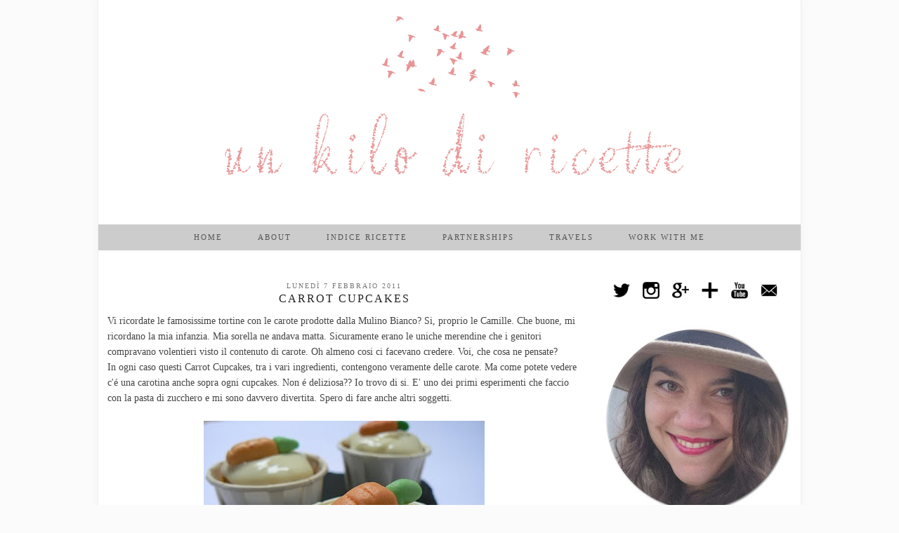

--- FILE ---
content_type: text/html; charset=UTF-8
request_url: http://www.unkilodiricette.com/2011/02/carrot-cupcakes.html?showComment=1297285975844
body_size: 35536
content:
<!DOCTYPE html>
<html class='v2' dir='ltr' xmlns='http://www.w3.org/1999/xhtml' xmlns:b='http://www.google.com/2005/gml/b' xmlns:data='http://www.google.com/2005/gml/data' xmlns:expr='http://www.google.com/2005/gml/expr' xmlns:og='http://ogp.me/ns#'>
<head>
<link href='https://www.blogger.com/static/v1/widgets/335934321-css_bundle_v2.css' rel='stylesheet' type='text/css'/>
<script type='text/javascript'>
        (function(i,s,o,g,r,a,m){i['GoogleAnalyticsObject']=r;i[r]=i[r]||function(){
        (i[r].q=i[r].q||[]).push(arguments)},i[r].l=1*new Date();a=s.createElement(o),
        m=s.getElementsByTagName(o)[0];a.async=1;a.src=g;m.parentNode.insertBefore(a,m)
        })(window,document,'script','https://www.google-analytics.com/analytics.js','ga');
        ga('create', 'UA-73132188-1', 'auto', 'blogger');
        ga('blogger.send', 'pageview');
      </script>
<meta content='width=1100' name='viewport'/>
<meta content='text/html; charset=UTF-8' http-equiv='Content-Type'/>
<meta content='blogger' name='generator'/>
<link href='http://www.unkilodiricette.com/favicon.ico' rel='icon' type='image/x-icon'/>
<link href='http://www.unkilodiricette.com/2011/02/carrot-cupcakes.html' rel='canonical'/>
<link rel="alternate" type="application/atom+xml" title="UN KILO DI RICETTE - Atom" href="http://www.unkilodiricette.com/feeds/posts/default" />
<link rel="alternate" type="application/rss+xml" title="UN KILO DI RICETTE - RSS" href="http://www.unkilodiricette.com/feeds/posts/default?alt=rss" />
<link rel="service.post" type="application/atom+xml" title="UN KILO DI RICETTE - Atom" href="https://www.blogger.com/feeds/3140505989141975201/posts/default" />

<link rel="alternate" type="application/atom+xml" title="UN KILO DI RICETTE - Atom" href="http://www.unkilodiricette.com/feeds/4937815861412687335/comments/default" />
<!--Can't find substitution for tag [blog.ieCssRetrofitLinks]-->
<link href='https://blogger.googleusercontent.com/img/b/R29vZ2xl/AVvXsEh409eAwYwFDB9Z7-6Vv8YiO6Wm82s0n_DM8QhWIHWQP863-BXQcYRw9bxsoF5E22dWQaxEghDN6hgMERh9M2tAVxHVIhImeyuG3q7bGxtkPkYa4ItpSonVBtSQpNkXQZuh7uLHFQ5lbLDf/s400/Carrot+Cupcakes1.jpg' rel='image_src'/>
<meta content='http://www.unkilodiricette.com/2011/02/carrot-cupcakes.html' property='og:url'/>
<meta content='Carrot Cupcakes' property='og:title'/>
<meta content='Vi ricordate le famosissime tortine con le carote prodotte dalla Mulino Bianco? Si, proprio le Camille. Che buone, mi ricordano la mia infan...' property='og:description'/>
<meta content='https://blogger.googleusercontent.com/img/b/R29vZ2xl/AVvXsEh409eAwYwFDB9Z7-6Vv8YiO6Wm82s0n_DM8QhWIHWQP863-BXQcYRw9bxsoF5E22dWQaxEghDN6hgMERh9M2tAVxHVIhImeyuG3q7bGxtkPkYa4ItpSonVBtSQpNkXQZuh7uLHFQ5lbLDf/w1200-h630-p-k-no-nu/Carrot+Cupcakes1.jpg' property='og:image'/>
<title>
Carrot Cupcakes | UN KILO DI RICETTE
</title>
<style id='page-skin-1' type='text/css'><!--
/*
<Variable name="body.background" description="Body Background" type="background" color="#fbfbfb" default="#fbfbfb url() repeat scroll top center"/>
<Group description="Background Color" selector=".body-fauxcolumns-outer">
<Variable name="body.background.color" description="Outer Background Color" type="color" default="#fbfbfb"/>
</Group>
<Group description="Page Text" selector="body">
<Variable name="body.font" description="Font" type="font" default="13px Georgia"/>
<Variable name="body.text.color" description="Text Color" type="color" default="#444444"/>
<Variable name="body.link.color" description="Link Color" type="color" default="#eca7a6"/>
<Variable name="body.link.color.hover" description="Hover Color" type="color" default="#aaaaaa"/>
</Group>
<Group description="Post Titles" selector="h3.post-title">
<Variable name="post.title.font" description="Font" type="font" default="16px Times New Roman"/>
<Variable name="post.title.color" description="Color" type="color" default="#222222" />
<Variable name="post.title.color.hover" description="Hover Color" type="color" default="#999999" />
</Group>
<Group description="Template Colors" selector=".sidebar h2,.PageList1">
<Variable name="main.color" description="Main Color" type="color" default="#F7D9D9" />
<Variable name="main.color.hover" description="Main Color Hover" type="color" default="#eca7a6" />
</Group>
<Group description="Navbar" selector="">
<Variable name="navbar.text.font" description="Top Navbar Font" type="font" default="11px Times New Roman"/>
<Variable name="navbar.text.color" description="Top Navbar Text Color" type="color" default="#555555"/>
</Group>
<Group description="Sidebar" selector="">
<Variable name="widget.title.font" description="Widget Title Font" type="font" default="11px Times New Roman"/>
<Variable name="widget.title.text.color" description="Widget Title Text Color" type="color" default="#555555"/>
</Group>
*/
body, .body-fauxcolumn-outer {
background: #fbfbfb url() repeat scroll top center;
font: 13px Georgia;
color: #444444;
padding: 0;
}
html body .region-inner {
min-width: 0;
max-width: 100%;
width: auto;
}
.navbar,.Attribution{display:none;}
.Translate {text-align:center;}
a:link {
text-decoration:none;
color: #999999;
margin:0 !important;
transition: all 0.2s ease-out; -o-transition: all 0.2s ease-out; -moz-transition: all 0.2s ease-out; -webkit-transition: all 0.2s ease-out;
max-width:100%;
}
a:visited {
text-decoration:none;
color: #999999;
}
a:hover {
text-decoration:none;
color: #666666;
}
.body-fauxcolumn-outer .fauxcolumn-inner {
background: transparent none repeat scroll top left;
_background-image: none;
}
.body-fauxcolumn-outer .cap-top {
position: absolute;
z-index: 1;
height: 400px;
width: 100%;
}
.body-fauxcolumn-outer .cap-top .cap-left {
width: 100%;
background: transparent none repeat-x scroll top left;
_background-image: none;
}
.content-outer {
margin-bottom: 1px;
box-shadow:0 0 14px #f4f4f4;
border-left:1px solid #eee;
border-right:1px solid #eee;
}
.content-inner {
background-color: #fff;
padding:0 !important;
}
#crosscol.section{margin:0;}
.post_here_link {display:none;}
.linkwithin_outer {display: none;}
#git_title > span,#git_title_bar span {font:16px Times New Roman;font-size:16px;letter-spacing: 2px;text-transform: uppercase;font-weight:400 !important}
#git_wrapper_0, #git_wrapper_1, #git_wrapper_2, #git_wrapper_3, #git_wrapper_4, #git_wrapper_5, #git_wrapper_6, #git_wrapper_7, #git_wrapper_8, #git_wrapper_29, #git_wrapper_10, #git_wrapper_11, #git_wrapper_12{border:none !important;}
.gslide_img {padding:0 !important;border:none !important;}
.gslide{transition: all 0.25s ease-out; -o-transition: all 0.25s ease-out; -moz-transition: all 0.25s ease-out; -webkit-transition: all 0.25s ease-out;}
.gslide:hover{opacity:.7}
.socialz img {height:24px;width:24px;margin:0 9px;transition: all 0.2s ease-out; -o-transition: all 0.2s ease-out; -moz-transition: all 0.2s ease-out; -webkit-transition: all 0.2s ease-out;}
.socialz img:hover{opacity:.5;}
.addthis_toolbox{font: 14px georgia,serif;letter-spacing:2px;margin-top:23px;float:right}
.fa{color:#222;font-size:18px;margin-left:8px;transition: all 0.2s ease-out; -o-transition: all 0.2s ease-out; -moz-transition: all 0.2s ease-out; -webkit-transition: all 0.2s ease-out;}
.fa:hover{color:#999999}
.socialz{text-align:center}.socialz .fa{font-size:25px;margin:0 10px}.mobile .socialz {margin-top:10px}
.sidebar h2, .foot h2, .BlogArchive h2 {
font: 11px Times New Roman;
color: #555555;
letter-spacing: 2px;
text-align: center;
padding:4px 0 3px;
margin-bottom:15px;
background: #cccccc;
text-transform:uppercase;
}
.sidebar img {max-width:100%; height:auto;}
.sidebar{text-align:center;}
.sticky{
position: fixed;
top: 0;
left: 0;
width: 100%;
opacity: .93;
z-index:9;
}
.post-labels {
margin-top: 5px;
overflow: hidden;
position: absolute;
text-overflow: ellipsis;
white-space: nowrap;
width: 60%;
}
.tr-caption-container {table-layout: fixed; width: 100%;}
/* Header
----------------------------------------------- */
.header-outer {
background: transparent none repeat-x scroll 0 -400px;
_background-image: none;
}
.Header h1 {
font: normal normal 40px serif;
color: #fff;
}
#Header1_headerimg{margin:10px auto;}
.Header h1 a {
color: #fff;
}
.Header .description {
font-size: 18px;
color: #fff;
}
.header-inner .Header .titlewrapper {
padding: 22px 0;
}
.header-inner .Header .descriptionwrapper {
padding: 0 0;
}
/* Tabs
----------------------------------------------- */
.tabs-inner{padding:0}
.sticky{
position: fixed;
top: 0;
left: 0;
width: 100%;
background: #cccccc;
opacity: .92;
z-index:9;
box-shadow:none!important;
}
.slicknav_menu{display:none;}
.tabs .widget ul, .tabs .widget ul {overflow:visible;}
.navdiv{
font: 11px Times New Roman;
width:100%;
background: #cccccc;
text-transform:uppercase;
letter-spacing:2px;
}
.navdiv a{
color: #555555;
transition: all 0.25s ease-out; -o-transition: all 0.25s ease-out; -moz-transition: all 0.25s ease-out; -webkit-transition: all 0.25s ease-out;
}
nav {
margin: 0 auto;
text-align: center;
line-height:.5em;
}
.dropdown {
}
nav ul ul {
display: none;
}
nav ul li:hover > ul {
display: block;
}
nav ul {
list-style: none;
position: relative;
display: inline-table;
margin:0;
padding:0;
line-height:1.4em;
}
nav ul:after {
content: ""; clear: both; display: block;
}
nav ul li {
float: left;
z-index:5000;
}
nav ul a:hover {
background:#999999;
color:#333;
}
nav ul li a {
display: block;
padding: 12px 25px;
color: #000;
text-decoration: none;
}
nav ul ul {
padding: 0;
position: absolute;
top: 100%;
}
nav ul ul li {
float: none !important;
position: relative;
}
nav ul ul li a {
padding: 11px 25px;
color: #000;
background:#cccccc;
opacity:.95;
}
nav ul ul li a:hover {
background:#999999;
}
nav ul ul ul {
position: absolute;
left: 100%;
top:0;
}
/* Columns
----------------------------------------------- */
.main-outer {
border-top: 0 solid transparent;
}
.fauxcolumn-left-outer .fauxcolumn-inner {
border-right: 1px solid transparent;
}
.fauxcolumn-right-outer .fauxcolumn-inner {
border-left: 0px solid transparent;
}
.sidebar {
text-align:center;
margin: 0;
}
/* Columns
----------------------------------------------- */
.main-outer {
border-top: 0 solid transparent;
}
.fauxcolumn-left-outer .fauxcolumn-inner {
border-right: 1px solid transparent;
}
.fauxcolumn-right-outer .fauxcolumn-inner {
border-left: 0px solid transparent;
}
/* Headings
----------------------------------------------- */
h2 {
margin: 0 0 1em 0;
color: #000;
}
/* Widgets
----------------------------------------------- */
.widget .zippy {
color: #aaa;
}
.widget .popular-posts ul {
list-style: none;
padding:0;
}
.PopularPosts .item-thumbnail {float:none;margin:0;}
.PopularPosts .item-snippet {display:none;}
.PopularPosts .item-title {
font: 15px times new roman,sans-serif;
letter-spacing: 1px;
padding-bottom: 0.2em;
text-transform: uppercase;
}
.PopularPosts img{width:100%;height:auto;transition: all 0.2s ease-out; -o-transition: all 0.2s ease-out; -moz-transition: all 0.2s ease-out; -webkit-transition: all 0.2s ease-out;}
.PopularPosts img:hover{opacity:.7;}
.widget.Stats {
text-align: center;
}
.widget ul{
list-style:none;
}
/* Posts
----------------------------------------------- */
h2.date-header {
font: 10px times,serif;
color: #777;
letter-spacing: 1px;
margin: 0 !important;
text-align:center;
text-transform:uppercase;
}
.date-header span {
background-color: #fff;
padding: 0 10px;
letter-spacing:2px;
}
.status-msg-wrap{margin: 30px auto !important;}
.main-inner {
padding-top: 45px;
padding-bottom: 65px;
}
.main-inner .column-center-inner {
padding: 0 0;
}
.main-inner .column-center-inner .section {
margin: 0 1em;
}
.post {
margin: 0 0 35px 0;
}
.comments h4 {
font: 18px times,serif;
margin: .75em 0 0;
text-transform:uppercase;
letter-spacing:1px;
}
h3.post-title{
font: 16px Times New Roman;
margin: .23em 0 0;
text-align:center;
letter-spacing:2px;
text-rendering:optimizelegibility;
text-transform:uppercase;
color: #222222;
}
.post-title a{
text-decoration:none;
color: #222222;
}
.post-title a:hover {
color: #999999;
}
.post-body {
font-size: 110%;
line-height: 1.6;
position: relative;
text-align:justify;
}
.post-body img{max-width:100%;height:auto;padding:0 !important;margin:0;}
.post-body img, .post-body .tr-caption-container, .Profile img, .Image img,
.BlogList .item-thumbnail img {
padding: 2px;
}
.post-body img, .post-body .tr-caption-container {
padding: 5px;
}
.post-body .tr-caption-container {
color: #333333;
}
.post-body .tr-caption-container img {
padding: 0;
background: transparent;
border: none;
}
.post-header {
margin: 0 0 1em;
line-height: 1.6;
font-size: 90%;
}
.post-footer {
margin: 20px -2px 0;
padding-bottom: 35px;
line-height: 1.6;
font-size: 90%;
border-bottom:1px solid #eee;
}
#comments .comment-author {
padding-top: 1.5em;
border-top: 1px solid transparent;
background-position: 0 1.5em;
}
#comments .comment-author:first-child {
padding-top: 0;
border-top: none;
}
.avatar-image-container {
margin: .2em 0 0;
}
#comments .avatar-image-container img {
border: 1px solid #eee;
}
input.gsc-search-button,input.gsc-input{border:1px solid #ddd !important;}
input.gsc-input{box-shadow: 0 0 6px #eee inset;}
#searchform fieldset{margin:0;padding:5px 0;background:#fff;border:1px solid #e7e7e7;color:#666;}
#searchform fieldset:hover{border-color:#ddd}
#s{background:transparent;background:url([data-uri]) no-repeat scroll right 2px / 12px auto transparent;border:0;color:#555;float:left;margin:2px 5%;padding:0 10% 0 0;width:80%}
#back-top{
color: #444444;
background: transparent;
line-height: 100%;
display: inline-block;
position: fixed;
right: 35px;
bottom: 65px;
z-index: 10002;
}
#back-top .fa {font-size: 30px;}
#back-top a,#back-top a:hover,#back-top a:focus{color:#666666;padding:5px;display:block;}
/* Comments
----------------------------------------------- */
.comments .comments-content .icon.blog-author {
background-repeat: no-repeat;
background-image: url([data-uri]);
background-size: 16px 16px;
}
.comments .comments-content .loadmore a {
border-top: 1px solid #eee;
border-bottom: 1px solid #eee;
}
.comments .comment-thread.inline-thread {
background-color: #ffffff;
}
.comments .continue {
border-top: 1px solid #eee;
}
/* Accents
---------------------------------------------- */
.section-columns td.columns-cell {
border-left: 0px solid transparent;
}
.blog-pager-older-link, .home-link,
.blog-pager-newer-link {
background-color: #ffffff;
padding: 5px;
}
.footer-outer {
border-top: 1px solid #eee;
}
#blog-pager a{font:20px times,serif;color:#000;letter-spacing:2px;text-transform:uppercase;opacity:.7;transition: all 0.25s ease-out; -o-transition: all 0.25s ease-out; -moz-transition: all 0.25s ease-out; -webkit-transition: all 0.25s ease-out;}
#blog-pager a:hover{opacity:1;}
.blog-pager-newer-link {
background: url(https://sites.google.com/site/pipdig1/generic_left.png) no-repeat scroll left center #fff;
padding-left: 22px;
}
.blog-pager-older-link {
background: url(https://sites.google.com/site/pipdig1/generic_right.png) no-repeat scroll right center #fff;
padding-right: 22px;
}
.credit{position:relative;bottom:0;background:#000;padding:8px 0;width:100%;text-align:center;color:#fff;font:10px arial,sans-serif;letter-spacing: 2px;}
.credit a{color:#fff;text-decoration:none;}
.credit a:hover{color:#999999;text-decoration:none;}
/* Mobile
----------------------------------------------- */
body.mobile  {background-size: auto;}
.mobile .body-fauxcolumn-outer {background: transparent none repeat scroll top left;}
.mobile .body-fauxcolumn-outer .cap-top {background-size: 100% auto;}
body.mobile .AdSense {margin: 0 -0;}
.mobile .tabs-inner .widget ul {margin-left: 0;margin-right: 0;}
.mobile .post {margin: 0;}
.mobile .main-inner .column-center-inner .section {margin: 0;}
.mobile .date-header span {padding: 0.1em 10px;margin: 0 -10px;font:10px times,serif;text-transform:uppercase;}
.mobile h3.post-title {margin: 20px 0 0 0;font-size:20px;}
.mobile .blog-pager {background: transparent none no-repeat scroll top center;}
.mobile .footer-outer {border-top: none;}
.mobile .main-inner, .mobile .footer-inner {background-color: #ffffff;}
.mobile-index-contents {color: #333;margin:0;}
.mobile-link-button {background-color: #f7d9d9;}
.mobile-link-button a:link, .mobile-link-button a:visited {color: #fff;}
.mobile .tabs-inner .section:first-child {border-top: none;}
.mobile .tabs-inner .PageList .widget-content {background-color: #f7f7f7;color: #000;}
.mobile .tabs-inner .PageList .widget-content .pagelist-arrow {border-left: 0px solid #ddd;}
.mobile-index-title {font: 16px 'Times New Roman', Times, serif;text-transform:uppercase;letter-spacing:2px;text-align:center;width:95%;}
.mobile #blog-pager a {font-size:16px;}
html .post-body {line-height: 1.6;}
.mobile #lws_0 {display: none;}
.mobile #Header1_headerimg {margin: 20px auto 20px;}
.mobile .PageList {display:inline;}
.mobile .date-header{text-align:center;}
.mobile-index-thumbnail{float:none;}
.mobile-index-thumbnail img {width:100% !important;height:auto;}
.mobile #uds-searchControl {display:none;}
.mobile .Header h1 {margin:30px auto 12px;}
.mobile #blog-pager a {color:#fff;}
.mobile .related-posts-widget {display:none;}
.mobile-desktop-link a {color: #000 !important;}
html .tabs-inner .widget select {text-align:center;text-transform:uppercase;letter-spacing:2px;font:13px times new roman,serif;color:#444;}
.mobile #header-inner {margin-top:0;}
.mobile .blog-pager-older-link {background:none;}
.mobile .blog-pager-newer-link {background:none;}
.mobile #PageList1,.nav-menu {display:none;}
.mobile .slicknav_menu{display:block}
.addthis_toolbox a{display:inline-block!important;}
#pinterest-gallery {
overflow: auto;
width: 100%;
list-style: none;
}
#pinterest-gallery li {
display: inline-block;
width: 48%;
height: 120px;
background-size: cover;
margin: 0 1%;
padding: 0;
border: none;
transition: all 0.25s ease-out; -o-transition: all 0.25s ease-out; -moz-transition: all 0.25s ease-out; -webkit-transition: all 0.25s ease-out;
}
#pinterest-gallery li:hover {
opacity: .8;
}
#pinterest-gallery img { border: none; }
.pinterest-link {
display: block;
overflow: hidden;
text-indent: 100%;
height: 100%;
white-space: nowrap;
}
/* IE correction */
#pinterest-gallery li a {
color: transparent;
line-height: 1px;
font-size: 0px;
}

--></style>
<style id='template-skin-1' type='text/css'><!--
body {
min-width: 1000px;
}
.content-outer, .content-fauxcolumn-outer, .region-inner {
min-width: 1000px;
max-width: 1000px;
_width: 1000px;
}
.main-inner .columns {
padding-left: 0px;
padding-right: 300px;
}
.main-inner .fauxcolumn-center-outer {
left: 0px;
right: 300px;
/* IE6 does not respect left and right together */
_width: expression(this.parentNode.offsetWidth -
parseInt("0px") -
parseInt("300px") + 'px');
}
.main-inner .fauxcolumn-left-outer {
width: 0px;
}
.main-inner .fauxcolumn-right-outer {
width: 300px;
}
.main-inner .column-left-outer {
width: 0px;
right: 100%;
margin-left: -0px;
}
.main-inner .column-right-outer {
width: 300px;
margin-right: -300px;
}
#layout {
min-width: 0;
}
#layout .content-outer {
min-width: 0;
width: 800px;
}
#layout .region-inner {
min-width: 0;
width: auto;
}
--></style>
<style>
.slicknav_btn { position: relative; display: block; vertical-align: middle; float: left; padding: 5px 0; line-height: 1.125em; cursor: pointer; width:100%;}
.slicknav_menu  .slicknav_menutxt { display: block; line-height: 1.188em; float: left; }
.slicknav_menu .slicknav_icon { float: left; margin: 0.188em 0 0 0.438em; }
.slicknav_menu .slicknav_no-text { margin: 0 }
.slicknav_menu .slicknav_icon-bar { display: block; width: 1.125em; height: 0.125em; }
.slicknav_btn .slicknav_icon-bar + .slicknav_icon-bar { margin-top: 0.188em }
.slicknav_nav { clear: both }
.slicknav_nav ul,
.slicknav_nav li { display: block }
.slicknav_nav .slicknav_arrow { font-size: 0.8em; margin: 0 0 0 0.4em; }
.slicknav_nav .slicknav_item { cursor: pointer; }
.slicknav_nav .slicknav_row { display: block; }
.slicknav_nav a { display: block }
.slicknav_nav .slicknav_item a,
.slicknav_nav .slicknav_parent-link a { display: inline }
.slicknav_menu:before,
.slicknav_menu:after { content: " "; display: table; }
.slicknav_menu:after { clear: both }
.slicknav_menu { *zoom: 1 }
.topbar {position:fixed;top:0;width:100%;height:35px;background:#fff;border-bottom:1px dotted #ccc;opacity:.93;display:none;z-index:8;text-align:center;}
.topbar-inner{width:1000px;margin:0 auto;text-align:left;}
.top-logo{opacity:.7;transition: all 0.25s ease-out; -o-transition: all 0.25s ease-out; -moz-transition: all 0.25s ease-out; -webkit-transition: all 0.25s ease-out;}
.top-logo:hover{opacity:1;}
.banner-text{float:right;margin-right:40px;margin-top:12px;font:12px georgia,serif;letter-spacing:2px;text-transform:uppercase;color:#222;}
.slicknav_menu{font-size:23px}.slicknav_btn{margin:5px 5px 6px;text-decoration:none}.slicknav_menu .slicknav_menutxt{font:16px Georgia,serif;color:#444; text-align:center; letter-spacing:3px; float:none; display:inline-block; width:100%;}
.slicknav_menu .slicknav_icon-bar{background-color:#333;display:none}.slicknav_menu{background:#f9f9f9;padding:5px;}.slicknav_nav{color:#333;margin:0;padding:0;font:12px times new roman,serif;text-transform:uppercase;letter-spacing:2px}.slicknav_nav,.slicknav_nav ul{list-style:none;overflow:hidden}.slicknav_nav ul{padding:0;margin:0 0 0 20px}.slicknav_nav .slicknav_row{padding:5px 10px;margin:2px 5px}.slicknav_nav a{padding:5px 10px;margin:2px 5px;text-decoration:none;color:#333;text-align:center}.slicknav_nav .slicknav_item a,.slicknav_nav .slicknav_parent-link a{padding:0;margin:0}.slicknav_nav .slicknav_txtnode{margin-left:15px}
</style>
<script src='http://ajax.googleapis.com/ajax/libs/jquery/1.8.2/jquery.min.js' type='text/javascript'></script>
<script src='http://www.pipdigz.co.uk/js/jquery.menu.min.js' type='text/javascript'></script>
<script src='http://cdnjs.cloudflare.com/ajax/libs/fitvids/1.1.0/jquery.fitvids.min.js' type='text/javascript'></script>
<link href='//netdna.bootstrapcdn.com/font-awesome/4.0.1/css/font-awesome.css' id='font-awesome-css' media='all' rel='stylesheet' type='text/css'/>
<script type='text/javascript'>var addthis_config = {"data_track_addressbar":false};</script>
<script src='//s7.addthis.com/js/300/addthis_widget.js#pubid=ra-511bbe8405a64ebd' type='text/javascript'></script>
<script type='text/javascript'>
        (function(i,s,o,g,r,a,m){i['GoogleAnalyticsObject']=r;i[r]=i[r]||function(){
        (i[r].q=i[r].q||[]).push(arguments)},i[r].l=1*new Date();a=s.createElement(o),
        m=s.getElementsByTagName(o)[0];a.async=1;a.src=g;m.parentNode.insertBefore(a,m)
        })(window,document,'script','https://www.google-analytics.com/analytics.js','ga');
        ga('create', 'UA-73132188-1', 'auto', 'blogger');
        ga('blogger.send', 'pageview');
      </script>
<link href='https://www.blogger.com/dyn-css/authorization.css?targetBlogID=3140505989141975201&amp;zx=bf429010-872e-4800-8d3b-8ee0724e3557' media='none' onload='if(media!=&#39;all&#39;)media=&#39;all&#39;' rel='stylesheet'/><noscript><link href='https://www.blogger.com/dyn-css/authorization.css?targetBlogID=3140505989141975201&amp;zx=bf429010-872e-4800-8d3b-8ee0724e3557' rel='stylesheet'/></noscript>
<meta name='google-adsense-platform-account' content='ca-host-pub-1556223355139109'/>
<meta name='google-adsense-platform-domain' content='blogspot.com'/>

<!-- data-ad-client=ca-pub-5399231202245930 -->

</head>
<body class='loading'>
<div class='navbar no-items section' id='navbar'>
</div>
<div class='body-fauxcolumns'>
<div class='fauxcolumn-outer body-fauxcolumn-outer'>
<div class='cap-top'>
<div class='cap-left'></div>
<div class='cap-right'></div>
</div>
<div class='fauxborder-left'>
<div class='fauxborder-right'></div>
<div class='fauxcolumn-inner'>
</div>
</div>
<div class='cap-bottom'>
<div class='cap-left'></div>
<div class='cap-right'></div>
</div>
</div>
</div>
<div class='content'>
<div class='content-fauxcolumns'>
<div class='fauxcolumn-outer content-fauxcolumn-outer'>
<div class='cap-top'>
<div class='cap-left'></div>
<div class='cap-right'></div>
</div>
<div class='fauxborder-left'>
<div class='fauxborder-right'></div>
<div class='fauxcolumn-inner'>
</div>
</div>
<div class='cap-bottom'>
<div class='cap-left'></div>
<div class='cap-right'></div>
</div>
</div>
</div>
<div class='content-outer'>
<div class='content-cap-top cap-top'>
<div class='cap-left'></div>
<div class='cap-right'></div>
</div>
<div class='fauxborder-left content-fauxborder-left'>
<div class='fauxborder-right content-fauxborder-right'></div>
<div class='content-inner'>
<header>
<div class='header-outer'>
<div class='header-cap-top cap-top'>
<div class='cap-left'></div>
<div class='cap-right'></div>
</div>
<div class='fauxborder-left header-fauxborder-left'>
<div class='fauxborder-right header-fauxborder-right'></div>
<div class='region-inner header-inner'>
<div class='header section' id='header'><div class='widget Header' data-version='1' id='Header1'>
<div id='header-inner'>
<a href='http://www.unkilodiricette.com/' style='display: block'>
<img alt='UN KILO DI RICETTE' height='300px; ' id='Header1_headerimg' nopin='nopin' src='https://blogger.googleusercontent.com/img/b/R29vZ2xl/AVvXsEjcfuxKrvYf24XM8p3wlejGJLTM8sIZjGnsD1H1D6SnAFn2JPUy-AjGC8sA3tn6wiXSxU_9vXh-dFK8cbHY_o_vFdSJeancC6EBUEzGL5x3gbNj7N5dJ0Z2sZmKOLhAqYcHCtUv2kWpIBA/s1600/header.png' style='display: block' width='800px; '/>
</a>
</div>
</div></div>
</div>
</div>
<div class='header-cap-bottom cap-bottom'>
<div class='cap-left'></div>
<div class='cap-right'></div>
</div>
</div>
</header>
<div class='tabs-outer'>
<div class='tabs-cap-top cap-top'>
<div class='cap-left'></div>
<div class='cap-right'></div>
</div>
<div class='fauxborder-left tabs-fauxborder-left'>
<div class='fauxborder-right tabs-fauxborder-right'></div>
<div class='region-inner tabs-inner'>
<div class='tabs section' id='crosscol'><div class='widget PageList' data-version='1' id='PageList1'>
<div class='widget-content'>
<div class='navdiv'>
<nav>
<ul class='dropdown'>
<li><a href='http://www.unkilodiricette.com/'>Home</a></li>
<li><a href='http://www.unkilodiricette.com/p/about.html'>About</a></li>
<li><a href='http://www.unkilodiricette.com/p/ricette-dolci-biscotti-e-dolcetti.html'>Indice Ricette</a></li>
<li><a href='http://www.unkilodiricette.com/p/blog-page.html'>Partnerships</a></li>
<li><a href='http://www.unkilodiricette.com/p/tr.html'>Travels</a></li>
<li><a href='http://www.unkilodiricette.com/p/media-kit.html'>Work with me</a></li>
</ul>
</nav>
</div>
<div class='clear'></div>
</div>
</div></div>
<div class='tabs no-items section' id='crosscol-overflow'></div>
</div>
</div>
<div class='tabs-cap-bottom cap-bottom'>
<div class='cap-left'></div>
<div class='cap-right'></div>
</div>
</div>
<div class='main-outer'>
<div class='main-cap-top cap-top'>
<div class='cap-left'></div>
<div class='cap-right'></div>
</div>
<div class='fauxborder-left main-fauxborder-left'>
<div class='fauxborder-right main-fauxborder-right'></div>
<div class='region-inner main-inner'>
<div class='columns fauxcolumns'>
<div class='fauxcolumn-outer fauxcolumn-center-outer'>
<div class='cap-top'>
<div class='cap-left'></div>
<div class='cap-right'></div>
</div>
<div class='fauxborder-left'>
<div class='fauxborder-right'></div>
<div class='fauxcolumn-inner'>
</div>
</div>
<div class='cap-bottom'>
<div class='cap-left'></div>
<div class='cap-right'></div>
</div>
</div>
<div class='fauxcolumn-outer fauxcolumn-left-outer'>
<div class='cap-top'>
<div class='cap-left'></div>
<div class='cap-right'></div>
</div>
<div class='fauxborder-left'>
<div class='fauxborder-right'></div>
<div class='fauxcolumn-inner'>
</div>
</div>
<div class='cap-bottom'>
<div class='cap-left'></div>
<div class='cap-right'></div>
</div>
</div>
<div class='fauxcolumn-outer fauxcolumn-right-outer'>
<div class='cap-top'>
<div class='cap-left'></div>
<div class='cap-right'></div>
</div>
<div class='fauxborder-left'>
<div class='fauxborder-right'></div>
<div class='fauxcolumn-inner'>
</div>
</div>
<div class='cap-bottom'>
<div class='cap-left'></div>
<div class='cap-right'></div>
</div>
</div>
<!-- corrects IE6 width calculation -->
<div class='columns-inner'>
<div class='column-center-outer'>
<div class='column-center-inner'>
<div class='main section' id='main'><div class='widget Blog' data-version='1' id='Blog1'>
<div class='blog-posts hfeed'>
<!--Can't find substitution for tag [defaultAdStart]-->

          <div class="date-outer">
        
<h2 class='date-header'><span>lunedì 7 febbraio 2011</span></h2>

          <div class="date-posts">
        
<div class='post-outer'>
<div class='post hentry' itemprop='blogPost' itemscope='itemscope' itemtype='http://schema.org/BlogPosting'>
<meta content='https://blogger.googleusercontent.com/img/b/R29vZ2xl/AVvXsEh409eAwYwFDB9Z7-6Vv8YiO6Wm82s0n_DM8QhWIHWQP863-BXQcYRw9bxsoF5E22dWQaxEghDN6hgMERh9M2tAVxHVIhImeyuG3q7bGxtkPkYa4ItpSonVBtSQpNkXQZuh7uLHFQ5lbLDf/s400/Carrot+Cupcakes1.jpg' itemprop='image_url'/>
<meta content='3140505989141975201' itemprop='blogId'/>
<meta content='4937815861412687335' itemprop='postId'/>
<a name='4937815861412687335'></a>
<h3 class='post-title entry-title' itemprop='name'>
Carrot Cupcakes
</h3>
<div class='post-header'>
<div class='post-header-line-1'></div>
</div>
<div class='post-body entry-content' id='post-body-4937815861412687335' itemprop='description articleBody'>
<div style="text-align: left;">Vi ricordate le famosissime tortine con le carote prodotte dalla Mulino Bianco? Si, proprio le Camille. Che buone, mi ricordano la mia infanzia. Mia sorella ne andava matta. Sicuramente erano le uniche merendine che i genitori compravano volentieri visto il contenuto di carote. Oh almeno cosi ci facevano credere. Voi, che cosa ne pensate?</div><div style="text-align: left;">In ogni caso questi Carrot Cupcakes, tra i vari ingredienti, contengono veramente delle carote. Ma come potete vedere c'é una carotina anche sopra ogni cupcakes. Non é deliziosa?? Io trovo di si. E' uno dei primi esperimenti che faccio con la pasta di zucchero e mi sono davvero divertita. Spero di fare anche altri soggetti. </div><div style="text-align: left;"><br /></div><div style="text-align: left;"><img alt="" border="0" id="BLOGGER_PHOTO_ID_5570694420908673394" src="https://blogger.googleusercontent.com/img/b/R29vZ2xl/AVvXsEh409eAwYwFDB9Z7-6Vv8YiO6Wm82s0n_DM8QhWIHWQP863-BXQcYRw9bxsoF5E22dWQaxEghDN6hgMERh9M2tAVxHVIhImeyuG3q7bGxtkPkYa4ItpSonVBtSQpNkXQZuh7uLHFQ5lbLDf/s400/Carrot+Cupcakes1.jpg" style="display:block; margin:0px auto 10px; text-align:center;cursor:pointer; cursor:hand;width: 400px; height: 302px;" /></div><div style="text-align: center;"><br /></div><div><b><i>Ingredienti per 10-12 cupcakes:</i></b></div><div>125 g di farina</div><div>1 cucchiaino di lievito</div><div>30 g di zucchero 1 bustina di vaniglina</div><div>1 uovo</div><div>40 gi mandorle tritate finemente</div><div>70 g di carote grattigiate fini</div><div>40 g di uvetta</div><div>7 cucchiai di latte</div><div>30 g di burro</div><div style="text-align: center;"><br /></div><div><i><b>Per il frosting:</b></i> (io ho fatto mezza dose)</div><div>365 g di philadelphia</div><div>35 g di zucchero a velo</div><div>75 g di burro </div><div style="text-align: center;"><br /></div><div><b><i>Per la pasta di zucchero: </i></b>ricetta presa da <a href="http://amaradolcezza.blogspot.com/2011/01/pasta-di-zucchero-senza-glucosio.html">lei</a></div><div><a href="http://amaradolcezza.blogspot.com/2011/01/pasta-di-zucchero-senza-glucosio.html"></a>30 g di acqua</div><div>5 g di gelatina</div><div>50 g di miele</div><div>450 g di zucchero a velo</div><div>coloranti alimentari</div><div style="text-align: center;"><br /></div><div><br /></div><div><b>Procedimento:</b></div><div><b><br /></b></div><div><b>Per i cupcakes:</b> Mettete l'uvetta ad ammorbidire in acqua calda. Intanto, fate fondere 30 g di burro in un pentolino e, quando inizia a spumeggiare, toglietelo dal fuoco e lasciatelo raffreddare.</div><div>In una ciotola setacciare la farina, il lievito, la vaniglina ed aggiungere lo zucchero, le carote, il burro fuso, l'uovo sbattuto, le mandorle e l'uvetta precedentemente scolata ed asciugata.</div><div>Mescolare bene ed aggiungere il latte. </div><div>Distribuire il composto negli stampini da muffins ed infornare per 5 minuti a 220&#176;C, poi abbassare la temperatura a 190&#176;C e continuare la cottura per altri 20 minuti.</div><div>Fare la prova stecchino per controllare che siano cotti e far raffreddare su una griglia.</div><div style="text-align: center;"><br /></div><div><b>Per il frosting:</b></div><div>Montate con le fruste per qualche minuto il philadelphia e lo zucchero. In un'altra ciotola montate il burro. Unite i due composti e il vostro frosting é pronto.</div><div><br /></div><div><b>Per la pasta di zucchero:</b></div><div>Mettere a mollo la gelatina nell'acqua. Nel frattempo far scaldare il miele in un pentolino. Quando la gelatina si sarà ammorbidita aggiungere l'insieme di acqua e gelatina al miele. Togliere dal fuoco e mescolare fino a quando la gelatina si sara sciolta.</div><div>Mettere lo zucchero a velo in un robot, azzionare e piano piano aggiungere il composto miele-gelatina-acqua. Si formerà una palla. Lavorarla qualche minuto con le mani e la vostra pasta di zucchero é pronta.</div><div>Conservarla in un sacchetto alimentare e in una scatola di latta.</div><div><br /></div><div><i><b>Assemblaggio:</b></i></div><div>Decorate i vostri cupcakes con il frosting e con una carottina di pasta di zucchero.</div><div style="text-align: center;"><br /></div><div style="text-align: left;"><img alt="" border="0" id="BLOGGER_PHOTO_ID_5570694625470331682" src="https://blogger.googleusercontent.com/img/b/R29vZ2xl/AVvXsEiNPiWbiznp0md1bvM1U0sR_o6NfC1ciC0F_Ik6UXRWqEAnkp2Z-NnPSePqOXVaYF9D5dJcs8GeYmm9jUfbKwnve4W6kU1EUknAbx8RyUkGVGFc07wGz2P5gBEVJ6lFRxkbca92o8yxwPlZ/s400/Carrot+Cupcakes2.jpg" style="display:block; margin:0px auto 10px; text-align:center;cursor:pointer; cursor:hand;width: 400px; height: 346px;" /></div><div><br /></div><div>E ora anche io, come molte di voi, voglio parlarvi di questo bellissimo programma che stà facendo sognare tutti noi foodblogger e non.</div><div><br /></div><div style="text-align: center;"><img alt="" border="0" id="BLOGGER_PHOTO_ID_5570859326112275618" src="https://blogger.googleusercontent.com/img/b/R29vZ2xl/AVvXsEhA3D-AqLuI65j03fMz8MndA1JAUfXdIMIZjD-ipo9Hjn90BWWe23ormgUv4gkfqLFcPz8Sy0XRjsqNyfADKv0Z2RjNCmBdF5CsDHFZEg6iAwsUnPTTJg9yGlYL2PcEmXhyphenhyphenUQZOLAWMww9N/s320/MasterChef_HotFlameCMYK.jpg" style="display:block; margin:0px auto 10px; text-align:center;cursor:pointer; cursor:hand;width: 320px; height: 320px;" /><div style="text-align: left;"><p class="MsoNormal"><span lang="IT" style="font-size:11.0pt;font-family:Calibri">La cucina è la tua grande passione e sogni di diventare un grande chef?<br /><br />Allora questa è la tua occasione. Arriva su Cielo (DTT canale 26) Masterchef ITALIA: il primo talent show per appassionati di cucina!<br /><br />Aspiranti cuochi provenienti da tutte le regioni si scontreranno sotto gli occhi di una giuria di esperti che li metterà a dura prova.<br /><br />Vuoi diventare il primo Masterchef d&#8217;Italia? Potrai vincere un importante premio in denaro e pubblicare un libro di ricette tutto tuo!<br /><br />Se credi di avere gli ingredienti giusti, chiama il numero 02. 87 38 14 82 oppure scrivi a <span style="color:navy"><a href="file:///C:/Documents%20and%20Settings/Admin/Mes%20documents/Downloads/masterchef@cielotv.it" title="blocked::masterchef@cielotv.it">masterchef@cielotv.it</a></span></span></p>  <p class="MsoNormal" style="text-align: center;"><span lang="IT" style="font-size:11.0pt;font-family:Calibri">Per maggiori informazioni visita il sito <span style="color:navy"><a href="http://www.cielotv.it/" title="blocked::http://www.cielotv.it/"><span style="color:navy;text-decoration:none;text-underline:none">www.cielotv.it</span></a><o:p></o:p></span></span></p></div></div><div><br /></div>
<div style='clear: both;'></div>
</div>
<div addthis:title='Carrot Cupcakes' addthis:url='http://www.unkilodiricette.com/2011/02/carrot-cupcakes.html' class='addthis_toolbox'>
<span class='sharez'>SHARE:</span>
<a class='addthis_button_facebook'><i class='fa fa-facebook'></i></a>
<a class='addthis_button_twitter'><i class='fa fa-twitter'></i></a>
<a class='addthis_button_google_plusone_share'><i class='fa fa-google-plus'></i></a>
<a class='addthis_button_tumblr'><i class='fa fa-tumblr'></i></a>
<a class='addthis_button_pinterest_share'><i class='fa fa-pinterest'></i></a>
</div>
<div class='post-footer'>
<div class='post-footer-line post-footer-line-1'><span class='post-author vcard'>
Posted by
<span class='fn' itemprop='author' itemscope='itemscope' itemtype='http://schema.org/Person'>
<meta content='https://www.blogger.com/profile/04021621627125650865' itemprop='url'/>
<a class='g-profile' href='https://www.blogger.com/profile/04021621627125650865' rel='author' title='author profile'>
<span itemprop='name'>kristel</span>
</a>
</span>
</span>
<span class='post-timestamp'>
at
<meta content='http://www.unkilodiricette.com/2011/02/carrot-cupcakes.html' itemprop='url'/>
<a class='timestamp-link' href='http://www.unkilodiricette.com/2011/02/carrot-cupcakes.html' rel='bookmark' title='permanent link'><abbr class='published' itemprop='datePublished' title='2011-02-07T09:27:00+01:00'>09:27</abbr></a>
</span>
<span class='post-comment-link'>
</span>
<span class='post-icons'>
<span class='item-action'>
<a href='https://www.blogger.com/email-post/3140505989141975201/4937815861412687335' title='Post per email'>
<img alt='' class='icon-action' height='13' src='http://img1.blogblog.com/img/icon18_email.gif' width='18'/>
</a>
</span>
<span class='item-control blog-admin pid-926148989'>
<a href='https://www.blogger.com/post-edit.g?blogID=3140505989141975201&postID=4937815861412687335&from=pencil' title='Modifica post'>
<img alt='Edit this post' class='icon-action' height='12' src='[data-uri]' width='12'/>
</a>
</span>
</span>
<div class='post-share-buttons goog-inline-block'>
</div>
</div>
<div class='post-footer-line post-footer-line-2'><span class='post-labels'>
Labels:
<a href='http://www.unkilodiricette.com/search/label/Cupcakes' rel='tag'>Cupcakes</a>,
<a href='http://www.unkilodiricette.com/search/label/dolci' rel='tag'>dolci</a>,
<a href='http://www.unkilodiricette.com/search/label/varie' rel='tag'>varie</a>
</span>
</div>
<div class='post-footer-line post-footer-line-3'><span class='post-location'>
</span>
</div>
</div>
</div>
<div class='comments' id='comments'>
<a name='comments'></a>
<h4>53 commenti</h4>
<div id='Blog1_comments-block-wrapper'>
<dl class='avatar-comment-indent' id='comments-block'>
<dt class='comment-author ' id='c4596516458238776353'>
<a name='c4596516458238776353'></a>
<div class="avatar-image-container vcard"><span dir="ltr"><a href="https://www.blogger.com/profile/07107479236807394458" target="" rel="nofollow" onclick="" class="avatar-hovercard" id="av-4596516458238776353-07107479236807394458"><img src="https://resources.blogblog.com/img/blank.gif" width="35" height="35" class="delayLoad" style="display: none;" longdesc="//blogger.googleusercontent.com/img/b/R29vZ2xl/AVvXsEiGYqxKSkDSGqIoPC7TOptfltrz0ocYNOlKvX79NkMwPe1OH7QzvCcbtAafJLfL7YHuH0jWjOvTmA5qyWZMhsiD6pUfGH1z4bLuy_W9Df0Luv6nEf3FnGQiN0pLCkxNmw/s45-c/49343525_371466603412831_1111085057105199104_n.jpg" alt="" title="marianna franchi">

<noscript><img src="//blogger.googleusercontent.com/img/b/R29vZ2xl/AVvXsEiGYqxKSkDSGqIoPC7TOptfltrz0ocYNOlKvX79NkMwPe1OH7QzvCcbtAafJLfL7YHuH0jWjOvTmA5qyWZMhsiD6pUfGH1z4bLuy_W9Df0Luv6nEf3FnGQiN0pLCkxNmw/s45-c/49343525_371466603412831_1111085057105199104_n.jpg" width="35" height="35" class="photo" alt=""></noscript></a></span></div>
<a href='https://www.blogger.com/profile/07107479236807394458' rel='nofollow'>marianna franchi</a>
ha detto...
</dt>
<dd class='comment-body' id='Blog1_cmt-4596516458238776353'>
<p>
Ma che meraviglia! Segno la ricetta!<br />Un abbraccio e buona settimana
</p>
</dd>
<dd class='comment-footer'>
<span class='comment-timestamp'>
<a href='http://www.unkilodiricette.com/2011/02/carrot-cupcakes.html?showComment=1297068255812#c4596516458238776353' title='comment permalink'>
lun feb 07, 09:44:00 AM 2011
</a>
<span class='item-control blog-admin pid-855373270'>
<a class='comment-delete' href='https://www.blogger.com/comment/delete/3140505989141975201/4596516458238776353' title='Elimina commento'>
<img src='https://resources.blogblog.com/img/icon_delete13.gif'/>
</a>
</span>
</span>
</dd>
<dt class='comment-author ' id='c1988273627694804971'>
<a name='c1988273627694804971'></a>
<div class="avatar-image-container vcard"><span dir="ltr"><a href="https://www.blogger.com/profile/10899963743847703606" target="" rel="nofollow" onclick="" class="avatar-hovercard" id="av-1988273627694804971-10899963743847703606"><img src="https://resources.blogblog.com/img/blank.gif" width="35" height="35" class="delayLoad" style="display: none;" longdesc="//blogger.googleusercontent.com/img/b/R29vZ2xl/AVvXsEg5zBSePN7bsUmK3wj_QkUTrF44usAmtZoAQusv7UhFD2KvALQIXu5ePCRqB6VSGQHT7jbK-fHGtvL0dnR7LU9vL6FIUd7j6wE3mSFgYAzecX7gaFTo_ICaEOj8acx-3Q/s45-c/botttone+quadrato.jpg" alt="" title="Fabiana">

<noscript><img src="//blogger.googleusercontent.com/img/b/R29vZ2xl/AVvXsEg5zBSePN7bsUmK3wj_QkUTrF44usAmtZoAQusv7UhFD2KvALQIXu5ePCRqB6VSGQHT7jbK-fHGtvL0dnR7LU9vL6FIUd7j6wE3mSFgYAzecX7gaFTo_ICaEOj8acx-3Q/s45-c/botttone+quadrato.jpg" width="35" height="35" class="photo" alt=""></noscript></a></span></div>
<a href='https://www.blogger.com/profile/10899963743847703606' rel='nofollow'>Fabiana</a>
ha detto...
</dt>
<dd class='comment-body' id='Blog1_cmt-1988273627694804971'>
<p>
le camille??.. e che le può dimenticare.. ma la tua versione decorata è molto più bella.. bravissima.. un abcio
</p>
</dd>
<dd class='comment-footer'>
<span class='comment-timestamp'>
<a href='http://www.unkilodiricette.com/2011/02/carrot-cupcakes.html?showComment=1297070534043#c1988273627694804971' title='comment permalink'>
lun feb 07, 10:22:00 AM 2011
</a>
<span class='item-control blog-admin pid-498841046'>
<a class='comment-delete' href='https://www.blogger.com/comment/delete/3140505989141975201/1988273627694804971' title='Elimina commento'>
<img src='https://resources.blogblog.com/img/icon_delete13.gif'/>
</a>
</span>
</span>
</dd>
<dt class='comment-author ' id='c2112119012138284734'>
<a name='c2112119012138284734'></a>
<div class="avatar-image-container vcard"><span dir="ltr"><a href="https://www.blogger.com/profile/12315403150558697635" target="" rel="nofollow" onclick="" class="avatar-hovercard" id="av-2112119012138284734-12315403150558697635"><img src="https://resources.blogblog.com/img/blank.gif" width="35" height="35" class="delayLoad" style="display: none;" longdesc="//blogger.googleusercontent.com/img/b/R29vZ2xl/AVvXsEgQocczn37jckRQKFznnX85A_hNb2lcGRGYn7DLXs5NjiBEweut4RqcOQBuxAdgEtAosZbmy3rciWxEWlYf0Lrmc5kj1IKXZaj6Pqe0IVBcf7fcmolAAo-zmlDCvvcEyg/s45-c/CRCK157.jpg" alt="" title="elenuccia">

<noscript><img src="//blogger.googleusercontent.com/img/b/R29vZ2xl/AVvXsEgQocczn37jckRQKFznnX85A_hNb2lcGRGYn7DLXs5NjiBEweut4RqcOQBuxAdgEtAosZbmy3rciWxEWlYf0Lrmc5kj1IKXZaj6Pqe0IVBcf7fcmolAAo-zmlDCvvcEyg/s45-c/CRCK157.jpg" width="35" height="35" class="photo" alt=""></noscript></a></span></div>
<a href='https://www.blogger.com/profile/12315403150558697635' rel='nofollow'>elenuccia</a>
ha detto...
</dt>
<dd class='comment-body' id='Blog1_cmt-2112119012138284734'>
<p>
E come si potrebbe non ricordarsi delle camille!! mi sa che sono state le merendine di tutte noi ;)<br />Questi cupcakes sono troppo carini e se sono come le cammille sono sicura che ne diventerò una fan sfegatata ^__^
</p>
</dd>
<dd class='comment-footer'>
<span class='comment-timestamp'>
<a href='http://www.unkilodiricette.com/2011/02/carrot-cupcakes.html?showComment=1297072187465#c2112119012138284734' title='comment permalink'>
lun feb 07, 10:49:00 AM 2011
</a>
<span class='item-control blog-admin pid-365011855'>
<a class='comment-delete' href='https://www.blogger.com/comment/delete/3140505989141975201/2112119012138284734' title='Elimina commento'>
<img src='https://resources.blogblog.com/img/icon_delete13.gif'/>
</a>
</span>
</span>
</dd>
<dt class='comment-author ' id='c1592303664953136490'>
<a name='c1592303664953136490'></a>
<div class="avatar-image-container vcard"><span dir="ltr"><a href="https://www.blogger.com/profile/17650673464464080977" target="" rel="nofollow" onclick="" class="avatar-hovercard" id="av-1592303664953136490-17650673464464080977"><img src="https://resources.blogblog.com/img/blank.gif" width="35" height="35" class="delayLoad" style="display: none;" longdesc="//blogger.googleusercontent.com/img/b/R29vZ2xl/AVvXsEj_tjeYwoUiwlFUMPTw6nkhqvMEhcZDBD8cyZtilYpBDIFZi6XcRqsFyFaEtobfu8kAr-fyvRnqz-gv42WsFNydXYSUXTSPq1_pIFiAoT1V36ZdnHcDyjmZzhv5U8N-iPg/s45-c/comic_tina.jpg" alt="" title="Tina">

<noscript><img src="//blogger.googleusercontent.com/img/b/R29vZ2xl/AVvXsEj_tjeYwoUiwlFUMPTw6nkhqvMEhcZDBD8cyZtilYpBDIFZi6XcRqsFyFaEtobfu8kAr-fyvRnqz-gv42WsFNydXYSUXTSPq1_pIFiAoT1V36ZdnHcDyjmZzhv5U8N-iPg/s45-c/comic_tina.jpg" width="35" height="35" class="photo" alt=""></noscript></a></span></div>
<a href='https://www.blogger.com/profile/17650673464464080977' rel='nofollow'>Tina</a>
ha detto...
</dt>
<dd class='comment-body' id='Blog1_cmt-1592303664953136490'>
<p>
Che belle queste cupcakes con la decorazione delle carotine di marzapane... e chissà che buone! un bacione, Tina
</p>
</dd>
<dd class='comment-footer'>
<span class='comment-timestamp'>
<a href='http://www.unkilodiricette.com/2011/02/carrot-cupcakes.html?showComment=1297072191820#c1592303664953136490' title='comment permalink'>
lun feb 07, 10:49:00 AM 2011
</a>
<span class='item-control blog-admin pid-714120335'>
<a class='comment-delete' href='https://www.blogger.com/comment/delete/3140505989141975201/1592303664953136490' title='Elimina commento'>
<img src='https://resources.blogblog.com/img/icon_delete13.gif'/>
</a>
</span>
</span>
</dd>
<dt class='comment-author ' id='c4786113172556334786'>
<a name='c4786113172556334786'></a>
<div class="avatar-image-container vcard"><span dir="ltr"><a href="https://www.blogger.com/profile/04581265608989141520" target="" rel="nofollow" onclick="" class="avatar-hovercard" id="av-4786113172556334786-04581265608989141520"><img src="https://resources.blogblog.com/img/blank.gif" width="35" height="35" class="delayLoad" style="display: none;" longdesc="//4.bp.blogspot.com/-XUyVZ_glxKk/Zj4D05H4O9I/AAAAAAAAJ3c/q_p795fo4CEUFcbOAz8NCOop0sWSvgcBwCK4BGAYYCw/s35/loryb-avatar.jpg" alt="" title="Lory B.">

<noscript><img src="//4.bp.blogspot.com/-XUyVZ_glxKk/Zj4D05H4O9I/AAAAAAAAJ3c/q_p795fo4CEUFcbOAz8NCOop0sWSvgcBwCK4BGAYYCw/s35/loryb-avatar.jpg" width="35" height="35" class="photo" alt=""></noscript></a></span></div>
<a href='https://www.blogger.com/profile/04581265608989141520' rel='nofollow'>Lory B.</a>
ha detto...
</dt>
<dd class='comment-body' id='Blog1_cmt-4786113172556334786'>
<p>
Quanto sono belli questi cupcakes!!<br />Da riproporre!!!!!! Stupenda la carotina decorativa!!!!!!<br />Sei molto brava!!!!!<br />Un bacione!!!!!
</p>
</dd>
<dd class='comment-footer'>
<span class='comment-timestamp'>
<a href='http://www.unkilodiricette.com/2011/02/carrot-cupcakes.html?showComment=1297073008211#c4786113172556334786' title='comment permalink'>
lun feb 07, 11:03:00 AM 2011
</a>
<span class='item-control blog-admin pid-1113997836'>
<a class='comment-delete' href='https://www.blogger.com/comment/delete/3140505989141975201/4786113172556334786' title='Elimina commento'>
<img src='https://resources.blogblog.com/img/icon_delete13.gif'/>
</a>
</span>
</span>
</dd>
<dt class='comment-author ' id='c7998049730384195710'>
<a name='c7998049730384195710'></a>
<div class="avatar-image-container vcard"><span dir="ltr"><a href="https://www.blogger.com/profile/10205010914181072214" target="" rel="nofollow" onclick="" class="avatar-hovercard" id="av-7998049730384195710-10205010914181072214"><img src="https://resources.blogblog.com/img/blank.gif" width="35" height="35" class="delayLoad" style="display: none;" longdesc="//blogger.googleusercontent.com/img/b/R29vZ2xl/AVvXsEgHn8XEeE2PJ3EDDX9PUuaurYGiZtgxhQuEU8fKzfQvDro-oD7KlJCajIjTsshNlQjy_PRLDHlaatA-Nr75K-NzonkhbJFsYMf6eS_g9CgNcMPbJxmNtXTSm1VmDF40Uw/s45-c/pupu.jpg" alt="" title="Cuochella">

<noscript><img src="//blogger.googleusercontent.com/img/b/R29vZ2xl/AVvXsEgHn8XEeE2PJ3EDDX9PUuaurYGiZtgxhQuEU8fKzfQvDro-oD7KlJCajIjTsshNlQjy_PRLDHlaatA-Nr75K-NzonkhbJFsYMf6eS_g9CgNcMPbJxmNtXTSm1VmDF40Uw/s45-c/pupu.jpg" width="35" height="35" class="photo" alt=""></noscript></a></span></div>
<a href='https://www.blogger.com/profile/10205010914181072214' rel='nofollow'>Cuochella</a>
ha detto...
</dt>
<dd class='comment-body' id='Blog1_cmt-7998049730384195710'>
<p>
ciao Kristel, grazie per essere venuta a salutarmi...e complimenti per queste cupcakes, sono tenerissime con quella carotina paffutella :-)<br />io da piccola le camille le odiavo, ma se mi fossero state presentate in questo modo ne avrei volute trovare due nello zainetto durante l&#39;intervallo
</p>
</dd>
<dd class='comment-footer'>
<span class='comment-timestamp'>
<a href='http://www.unkilodiricette.com/2011/02/carrot-cupcakes.html?showComment=1297073586677#c7998049730384195710' title='comment permalink'>
lun feb 07, 11:13:00 AM 2011
</a>
<span class='item-control blog-admin pid-1101997771'>
<a class='comment-delete' href='https://www.blogger.com/comment/delete/3140505989141975201/7998049730384195710' title='Elimina commento'>
<img src='https://resources.blogblog.com/img/icon_delete13.gif'/>
</a>
</span>
</span>
</dd>
<dt class='comment-author ' id='c2867320954085014754'>
<a name='c2867320954085014754'></a>
<div class="avatar-image-container vcard"><span dir="ltr"><a href="https://www.blogger.com/profile/04021621627125650865" target="" rel="nofollow" onclick="" class="avatar-hovercard" id="av-2867320954085014754-04021621627125650865"><img src="https://resources.blogblog.com/img/blank.gif" width="35" height="35" class="delayLoad" style="display: none;" longdesc="//blogger.googleusercontent.com/img/b/R29vZ2xl/AVvXsEhUSd5Kuc-p_wpvlD6UoFHzHhZyNS81cAl2ZwMWxVuBFQDwoOuPFUoxOYAj3i5ChBCik8aELsO7XaxEXcBwzT7Mm37tRbsR24eBmdl49mxb3U-wtgiIaAQbCfdmp0yjtw/s45-c/IMG_0913.JPG" alt="" title="kristel">

<noscript><img src="//blogger.googleusercontent.com/img/b/R29vZ2xl/AVvXsEhUSd5Kuc-p_wpvlD6UoFHzHhZyNS81cAl2ZwMWxVuBFQDwoOuPFUoxOYAj3i5ChBCik8aELsO7XaxEXcBwzT7Mm37tRbsR24eBmdl49mxb3U-wtgiIaAQbCfdmp0yjtw/s45-c/IMG_0913.JPG" width="35" height="35" class="photo" alt=""></noscript></a></span></div>
<a href='https://www.blogger.com/profile/04021621627125650865' rel='nofollow'>kristel</a>
ha detto...
</dt>
<dd class='comment-body' id='Blog1_cmt-2867320954085014754'>
<p>
@ Marifra79: provali cara sono ottimi. Buona settimana anche a te!<br /><br />@ Fabiana: Grazie cara. Un bacio!<br /><br />@ Elenuccia: Eh mi sa che se le provi si, non le lasci più!<br /><br />@ Tina: Grazie cara. pero&#39; é pasta di zucchero, simile al marzapane.<br /><br />@ Lory B.: Grazie cara! Un abcio!<br /><br />@ Cuochella: davvero non ti piacevano? Mi sa che se provi queste cambi idea. baci!
</p>
</dd>
<dd class='comment-footer'>
<span class='comment-timestamp'>
<a href='http://www.unkilodiricette.com/2011/02/carrot-cupcakes.html?showComment=1297073905918#c2867320954085014754' title='comment permalink'>
lun feb 07, 11:18:00 AM 2011
</a>
<span class='item-control blog-admin pid-926148989'>
<a class='comment-delete' href='https://www.blogger.com/comment/delete/3140505989141975201/2867320954085014754' title='Elimina commento'>
<img src='https://resources.blogblog.com/img/icon_delete13.gif'/>
</a>
</span>
</span>
</dd>
<dt class='comment-author ' id='c6335032050070213956'>
<a name='c6335032050070213956'></a>
<div class="avatar-image-container vcard"><span dir="ltr"><a href="https://www.blogger.com/profile/08637793828376751729" target="" rel="nofollow" onclick="" class="avatar-hovercard" id="av-6335032050070213956-08637793828376751729"><img src="https://resources.blogblog.com/img/blank.gif" width="35" height="35" class="delayLoad" style="display: none;" longdesc="//blogger.googleusercontent.com/img/b/R29vZ2xl/AVvXsEiREybTqvCjq-Z2TFwNkvwI24YDOWAZYkK2ax2kNvmveqhIB-6m-l6DuJqQRPAFbPD6tICvPIff4aKXkUsF-LpwdGUIti_bCjW5rpEhySauujEP1dUMke5lHkyAZZAqgkc/s45-c/6486396833_043c1547f6_m.jpg" alt="" title="Carolina">

<noscript><img src="//blogger.googleusercontent.com/img/b/R29vZ2xl/AVvXsEiREybTqvCjq-Z2TFwNkvwI24YDOWAZYkK2ax2kNvmveqhIB-6m-l6DuJqQRPAFbPD6tICvPIff4aKXkUsF-LpwdGUIti_bCjW5rpEhySauujEP1dUMke5lHkyAZZAqgkc/s45-c/6486396833_043c1547f6_m.jpg" width="35" height="35" class="photo" alt=""></noscript></a></span></div>
<a href='https://www.blogger.com/profile/08637793828376751729' rel='nofollow'>Carolina</a>
ha detto...
</dt>
<dd class='comment-body' id='Blog1_cmt-6335032050070213956'>
<p>
Li avevo visti ieri su flickr ed ho pensato che erano carinissimi con quella decorazione a forma di carotina... :)<br />Buona settimana!
</p>
</dd>
<dd class='comment-footer'>
<span class='comment-timestamp'>
<a href='http://www.unkilodiricette.com/2011/02/carrot-cupcakes.html?showComment=1297078427113#c6335032050070213956' title='comment permalink'>
lun feb 07, 12:33:00 PM 2011
</a>
<span class='item-control blog-admin pid-1922843323'>
<a class='comment-delete' href='https://www.blogger.com/comment/delete/3140505989141975201/6335032050070213956' title='Elimina commento'>
<img src='https://resources.blogblog.com/img/icon_delete13.gif'/>
</a>
</span>
</span>
</dd>
<dt class='comment-author ' id='c2313747039857846158'>
<a name='c2313747039857846158'></a>
<div class="avatar-image-container vcard"><span dir="ltr"><a href="https://www.blogger.com/profile/10970138266619028210" target="" rel="nofollow" onclick="" class="avatar-hovercard" id="av-2313747039857846158-10970138266619028210"><img src="https://resources.blogblog.com/img/blank.gif" width="35" height="35" class="delayLoad" style="display: none;" longdesc="//blogger.googleusercontent.com/img/b/R29vZ2xl/AVvXsEjrLxtFu2sCbJcRqZQ4N_0Of25HmjbbURV4xYFfT9ulehB3TxcCnu8ZNhLRyQLRlRGd-FlbyUpFedXd9InIVIvUQ6o2sa4kGsaWakyHIF4xwgPoKbWiZPrnNGkb6vQm9A/s45-c/1.jpg" alt="" title="Dolci a gogo">

<noscript><img src="//blogger.googleusercontent.com/img/b/R29vZ2xl/AVvXsEjrLxtFu2sCbJcRqZQ4N_0Of25HmjbbURV4xYFfT9ulehB3TxcCnu8ZNhLRyQLRlRGd-FlbyUpFedXd9InIVIvUQ6o2sa4kGsaWakyHIF4xwgPoKbWiZPrnNGkb6vQm9A/s45-c/1.jpg" width="35" height="35" class="photo" alt=""></noscript></a></span></div>
<a href='https://www.blogger.com/profile/10970138266619028210' rel='nofollow'>Dolci a gogo</a>
ha detto...
</dt>
<dd class='comment-body' id='Blog1_cmt-2313747039857846158'>
<p>
mamma mia che meraviglia mi piacciono da morire devono essere una vera deliziaaaaaa!!bacioni imma
</p>
</dd>
<dd class='comment-footer'>
<span class='comment-timestamp'>
<a href='http://www.unkilodiricette.com/2011/02/carrot-cupcakes.html?showComment=1297081079587#c2313747039857846158' title='comment permalink'>
lun feb 07, 01:17:00 PM 2011
</a>
<span class='item-control blog-admin pid-1645100943'>
<a class='comment-delete' href='https://www.blogger.com/comment/delete/3140505989141975201/2313747039857846158' title='Elimina commento'>
<img src='https://resources.blogblog.com/img/icon_delete13.gif'/>
</a>
</span>
</span>
</dd>
<dt class='comment-author ' id='c8358356176624085694'>
<a name='c8358356176624085694'></a>
<div class="avatar-image-container vcard"><span dir="ltr"><a href="https://www.blogger.com/profile/14438637421380196264" target="" rel="nofollow" onclick="" class="avatar-hovercard" id="av-8358356176624085694-14438637421380196264"><img src="https://resources.blogblog.com/img/blank.gif" width="35" height="35" class="delayLoad" style="display: none;" longdesc="//blogger.googleusercontent.com/img/b/R29vZ2xl/AVvXsEj6ZLY8SkYfpJq6aiyHaKa-3MKwajacKltVNmH32RBTfYQ5kqb61XrfSYEIEMwgHdknKvZyAxVIgo67Kqrobydo-LOoM1Nqs2dACvuEea-lbTgMVIznDBB9rVYdVbsr4g/s45-c/eli1.jpg" alt="" title="ElisaPavan">

<noscript><img src="//blogger.googleusercontent.com/img/b/R29vZ2xl/AVvXsEj6ZLY8SkYfpJq6aiyHaKa-3MKwajacKltVNmH32RBTfYQ5kqb61XrfSYEIEMwgHdknKvZyAxVIgo67Kqrobydo-LOoM1Nqs2dACvuEea-lbTgMVIznDBB9rVYdVbsr4g/s45-c/eli1.jpg" width="35" height="35" class="photo" alt=""></noscript></a></span></div>
<a href='https://www.blogger.com/profile/14438637421380196264' rel='nofollow'>ElisaPavan</a>
ha detto...
</dt>
<dd class='comment-body' id='Blog1_cmt-8358356176624085694'>
<p>
Sono bellissime e spiritose!
</p>
</dd>
<dd class='comment-footer'>
<span class='comment-timestamp'>
<a href='http://www.unkilodiricette.com/2011/02/carrot-cupcakes.html?showComment=1297082313316#c8358356176624085694' title='comment permalink'>
lun feb 07, 01:38:00 PM 2011
</a>
<span class='item-control blog-admin pid-806917064'>
<a class='comment-delete' href='https://www.blogger.com/comment/delete/3140505989141975201/8358356176624085694' title='Elimina commento'>
<img src='https://resources.blogblog.com/img/icon_delete13.gif'/>
</a>
</span>
</span>
</dd>
<dt class='comment-author ' id='c4957200483392504638'>
<a name='c4957200483392504638'></a>
<div class="avatar-image-container vcard"><span dir="ltr"><a href="https://www.blogger.com/profile/07882139530786472957" target="" rel="nofollow" onclick="" class="avatar-hovercard" id="av-4957200483392504638-07882139530786472957"><img src="https://resources.blogblog.com/img/blank.gif" width="35" height="35" class="delayLoad" style="display: none;" longdesc="//blogger.googleusercontent.com/img/b/R29vZ2xl/AVvXsEhi-ntB1iUo8Nf-Pb0eGJdYx6Xw3uaYxFJ7NIO6maju4eRrrtz2fTKMiGDVcalC_pBcDnBO2DwAIsW5HrA-FKnlrLWHiHn1NUdw0aYJUhUhyEDm1JqIDniBMSHGH1WA-D4/s45-c/IMG_20200806_160900.jpg" alt="" title="Vanessa">

<noscript><img src="//blogger.googleusercontent.com/img/b/R29vZ2xl/AVvXsEhi-ntB1iUo8Nf-Pb0eGJdYx6Xw3uaYxFJ7NIO6maju4eRrrtz2fTKMiGDVcalC_pBcDnBO2DwAIsW5HrA-FKnlrLWHiHn1NUdw0aYJUhUhyEDm1JqIDniBMSHGH1WA-D4/s45-c/IMG_20200806_160900.jpg" width="35" height="35" class="photo" alt=""></noscript></a></span></div>
<a href='https://www.blogger.com/profile/07882139530786472957' rel='nofollow'>Vanessa</a>
ha detto...
</dt>
<dd class='comment-body' id='Blog1_cmt-4957200483392504638'>
<p>
Ma sono bellissimi!!!!...complimenti!!!!
</p>
</dd>
<dd class='comment-footer'>
<span class='comment-timestamp'>
<a href='http://www.unkilodiricette.com/2011/02/carrot-cupcakes.html?showComment=1297085079407#c4957200483392504638' title='comment permalink'>
lun feb 07, 02:24:00 PM 2011
</a>
<span class='item-control blog-admin pid-2143209555'>
<a class='comment-delete' href='https://www.blogger.com/comment/delete/3140505989141975201/4957200483392504638' title='Elimina commento'>
<img src='https://resources.blogblog.com/img/icon_delete13.gif'/>
</a>
</span>
</span>
</dd>
<dt class='comment-author ' id='c1809587784180545827'>
<a name='c1809587784180545827'></a>
<div class="avatar-image-container vcard"><span dir="ltr"><a href="https://www.blogger.com/profile/05553198020049203319" target="" rel="nofollow" onclick="" class="avatar-hovercard" id="av-1809587784180545827-05553198020049203319"><img src="https://resources.blogblog.com/img/blank.gif" width="35" height="35" class="delayLoad" style="display: none;" longdesc="//blogger.googleusercontent.com/img/b/R29vZ2xl/AVvXsEiNTMZuMP4zuh6Mgu0maJ_ae6yCFMobAFF4lDVntjapIPHV0-wq1QkmDCc01_WgtiSjUzP_kkmUZUj-5PFFx77-9VxzG3ItO7N-CIQ_CiWW-QusZ-IF1JbCTDV9yAJoTQ/s45-c/100_1386.JPG" alt="" title="speedy70">

<noscript><img src="//blogger.googleusercontent.com/img/b/R29vZ2xl/AVvXsEiNTMZuMP4zuh6Mgu0maJ_ae6yCFMobAFF4lDVntjapIPHV0-wq1QkmDCc01_WgtiSjUzP_kkmUZUj-5PFFx77-9VxzG3ItO7N-CIQ_CiWW-QusZ-IF1JbCTDV9yAJoTQ/s45-c/100_1386.JPG" width="35" height="35" class="photo" alt=""></noscript></a></span></div>
<a href='https://www.blogger.com/profile/05553198020049203319' rel='nofollow'>speedy70</a>
ha detto...
</dt>
<dd class='comment-body' id='Blog1_cmt-1809587784180545827'>
<p>
Complimenti Kristel, sono bellissimi e chissà che buoni!!!!
</p>
</dd>
<dd class='comment-footer'>
<span class='comment-timestamp'>
<a href='http://www.unkilodiricette.com/2011/02/carrot-cupcakes.html?showComment=1297086540095#c1809587784180545827' title='comment permalink'>
lun feb 07, 02:49:00 PM 2011
</a>
<span class='item-control blog-admin pid-1204869254'>
<a class='comment-delete' href='https://www.blogger.com/comment/delete/3140505989141975201/1809587784180545827' title='Elimina commento'>
<img src='https://resources.blogblog.com/img/icon_delete13.gif'/>
</a>
</span>
</span>
</dd>
<dt class='comment-author ' id='c5682901942382938818'>
<a name='c5682901942382938818'></a>
<div class="avatar-image-container avatar-stock"><span dir="ltr"><a href="https://www.blogger.com/profile/16676295974951105561" target="" rel="nofollow" onclick="" class="avatar-hovercard" id="av-5682901942382938818-16676295974951105561"><img src="//www.blogger.com/img/blogger_logo_round_35.png" width="35" height="35" alt="" title="Ely">

</a></span></div>
<a href='https://www.blogger.com/profile/16676295974951105561' rel='nofollow'>Ely</a>
ha detto...
</dt>
<dd class='comment-body' id='Blog1_cmt-5682901942382938818'>
<p>
ohhh che super delizia!!!! sono bellissimi! ciao Ely
</p>
</dd>
<dd class='comment-footer'>
<span class='comment-timestamp'>
<a href='http://www.unkilodiricette.com/2011/02/carrot-cupcakes.html?showComment=1297086564682#c5682901942382938818' title='comment permalink'>
lun feb 07, 02:49:00 PM 2011
</a>
<span class='item-control blog-admin pid-971042227'>
<a class='comment-delete' href='https://www.blogger.com/comment/delete/3140505989141975201/5682901942382938818' title='Elimina commento'>
<img src='https://resources.blogblog.com/img/icon_delete13.gif'/>
</a>
</span>
</span>
</dd>
<dt class='comment-author ' id='c7069978097313853389'>
<a name='c7069978097313853389'></a>
<div class="avatar-image-container vcard"><span dir="ltr"><a href="https://www.blogger.com/profile/11086984973171208532" target="" rel="nofollow" onclick="" class="avatar-hovercard" id="av-7069978097313853389-11086984973171208532"><img src="https://resources.blogblog.com/img/blank.gif" width="35" height="35" class="delayLoad" style="display: none;" longdesc="//blogger.googleusercontent.com/img/b/R29vZ2xl/AVvXsEi3KQOPHJuMaSnkNgMP2bbNkn3pcDXluY4uOK7PR8wpERMvJm_Gs5ovrUTwiWmBJKRax0rIAW5JeCbGSIedDB20jfai6NpKAF95iA604pbZXzbL2KxE4nnscM81-mv3fA/s45-c/20090822_192.JPG" alt="" title="Francesca">

<noscript><img src="//blogger.googleusercontent.com/img/b/R29vZ2xl/AVvXsEi3KQOPHJuMaSnkNgMP2bbNkn3pcDXluY4uOK7PR8wpERMvJm_Gs5ovrUTwiWmBJKRax0rIAW5JeCbGSIedDB20jfai6NpKAF95iA604pbZXzbL2KxE4nnscM81-mv3fA/s45-c/20090822_192.JPG" width="35" height="35" class="photo" alt=""></noscript></a></span></div>
<a href='https://www.blogger.com/profile/11086984973171208532' rel='nofollow'>Francesca</a>
ha detto...
</dt>
<dd class='comment-body' id='Blog1_cmt-7069978097313853389'>
<p>
Che meraviglia!!!  Bravissima
</p>
</dd>
<dd class='comment-footer'>
<span class='comment-timestamp'>
<a href='http://www.unkilodiricette.com/2011/02/carrot-cupcakes.html?showComment=1297086864570#c7069978097313853389' title='comment permalink'>
lun feb 07, 02:54:00 PM 2011
</a>
<span class='item-control blog-admin pid-1895044012'>
<a class='comment-delete' href='https://www.blogger.com/comment/delete/3140505989141975201/7069978097313853389' title='Elimina commento'>
<img src='https://resources.blogblog.com/img/icon_delete13.gif'/>
</a>
</span>
</span>
</dd>
<dt class='comment-author ' id='c4531822925652243134'>
<a name='c4531822925652243134'></a>
<div class="avatar-image-container avatar-stock"><span dir="ltr"><img src="//resources.blogblog.com/img/blank.gif" width="35" height="35" alt="" title="Anonimo">

</span></div>
Anonimo
ha detto...
</dt>
<dd class='comment-body' id='Blog1_cmt-4531822925652243134'>
<p>
mamma miaaaa che belli questi muffin!! adorabiliii!! bravissima!! mi piacciono tanto anche esteticamente!! complimentissimi!! ^^
</p>
</dd>
<dd class='comment-footer'>
<span class='comment-timestamp'>
<a href='http://www.unkilodiricette.com/2011/02/carrot-cupcakes.html?showComment=1297087041937#c4531822925652243134' title='comment permalink'>
lun feb 07, 02:57:00 PM 2011
</a>
<span class='item-control blog-admin pid-322164762'>
<a class='comment-delete' href='https://www.blogger.com/comment/delete/3140505989141975201/4531822925652243134' title='Elimina commento'>
<img src='https://resources.blogblog.com/img/icon_delete13.gif'/>
</a>
</span>
</span>
</dd>
<dt class='comment-author ' id='c2974898686734498226'>
<a name='c2974898686734498226'></a>
<div class="avatar-image-container vcard"><span dir="ltr"><a href="https://www.blogger.com/profile/06827211784729905048" target="" rel="nofollow" onclick="" class="avatar-hovercard" id="av-2974898686734498226-06827211784729905048"><img src="https://resources.blogblog.com/img/blank.gif" width="35" height="35" class="delayLoad" style="display: none;" longdesc="//blogger.googleusercontent.com/img/b/R29vZ2xl/AVvXsEjR7f1p9EM9cJEQYlofaVPHi6bICyp8tydEp915YadlEdj2MNlJ6JJQ-PxvnRUwdp7JJdLOWJsXW0HjAi_rBJpNP20FjDOZ7Mk3ZbCCT-pXP_pPw7Wv-Jbzn4t9j0mAOu8/s45-c/cali+photo.jpg" alt="" title="Federica">

<noscript><img src="//blogger.googleusercontent.com/img/b/R29vZ2xl/AVvXsEjR7f1p9EM9cJEQYlofaVPHi6bICyp8tydEp915YadlEdj2MNlJ6JJQ-PxvnRUwdp7JJdLOWJsXW0HjAi_rBJpNP20FjDOZ7Mk3ZbCCT-pXP_pPw7Wv-Jbzn4t9j0mAOu8/s45-c/cali+photo.jpg" width="35" height="35" class="photo" alt=""></noscript></a></span></div>
<a href='https://www.blogger.com/profile/06827211784729905048' rel='nofollow'>Federica</a>
ha detto...
</dt>
<dd class='comment-body' id='Blog1_cmt-2974898686734498226'>
<p>
Quei pirottini e le carorine in pasta di zucchero sono fenomenali ^__^ io poi adoro le tortine alle carote. Baciotti
</p>
</dd>
<dd class='comment-footer'>
<span class='comment-timestamp'>
<a href='http://www.unkilodiricette.com/2011/02/carrot-cupcakes.html?showComment=1297090097232#c2974898686734498226' title='comment permalink'>
lun feb 07, 03:48:00 PM 2011
</a>
<span class='item-control blog-admin pid-1495783496'>
<a class='comment-delete' href='https://www.blogger.com/comment/delete/3140505989141975201/2974898686734498226' title='Elimina commento'>
<img src='https://resources.blogblog.com/img/icon_delete13.gif'/>
</a>
</span>
</span>
</dd>
<dt class='comment-author ' id='c9010419241851716124'>
<a name='c9010419241851716124'></a>
<div class="avatar-image-container avatar-stock"><span dir="ltr"><a href="https://www.blogger.com/profile/08779761163246077119" target="" rel="nofollow" onclick="" class="avatar-hovercard" id="av-9010419241851716124-08779761163246077119"><img src="//www.blogger.com/img/blogger_logo_round_35.png" width="35" height="35" alt="" title="Golose Ricette">

</a></span></div>
<a href='https://www.blogger.com/profile/08779761163246077119' rel='nofollow'>Golose Ricette</a>
ha detto...
</dt>
<dd class='comment-body' id='Blog1_cmt-9010419241851716124'>
<p>
bella ricetta e bello il tuo blog... non ti perdo più d&#39;occhio... colgo l&#39;occasione per invitarti a partecipare al mio primo contest sull&#39;uso della manitoba, sempre se ti va... fammi sapere e passa a trovarmi abbiamo molto in comune...
</p>
</dd>
<dd class='comment-footer'>
<span class='comment-timestamp'>
<a href='http://www.unkilodiricette.com/2011/02/carrot-cupcakes.html?showComment=1297092172817#c9010419241851716124' title='comment permalink'>
lun feb 07, 04:22:00 PM 2011
</a>
<span class='item-control blog-admin pid-1151885525'>
<a class='comment-delete' href='https://www.blogger.com/comment/delete/3140505989141975201/9010419241851716124' title='Elimina commento'>
<img src='https://resources.blogblog.com/img/icon_delete13.gif'/>
</a>
</span>
</span>
</dd>
<dt class='comment-author ' id='c6634477594687265931'>
<a name='c6634477594687265931'></a>
<div class="avatar-image-container vcard"><span dir="ltr"><a href="https://www.blogger.com/profile/01756492691601420667" target="" rel="nofollow" onclick="" class="avatar-hovercard" id="av-6634477594687265931-01756492691601420667"><img src="https://resources.blogblog.com/img/blank.gif" width="35" height="35" class="delayLoad" style="display: none;" longdesc="//blogger.googleusercontent.com/img/b/R29vZ2xl/AVvXsEhITx_69GaYJDUzmAeGp06SHmWx5imLnrPG6Ieh92jxKjmLHVS6AuzSIuSp0wpA_3ODiAiVJm7tOVTcG5QpanFyfeUe6Nuj4PUFumEK8wXJrZoPk5NKj8qEXT6BfGy3Hg/s45-c/kitty_banner.jpg" alt="" title="Kittys Kitchen">

<noscript><img src="//blogger.googleusercontent.com/img/b/R29vZ2xl/AVvXsEhITx_69GaYJDUzmAeGp06SHmWx5imLnrPG6Ieh92jxKjmLHVS6AuzSIuSp0wpA_3ODiAiVJm7tOVTcG5QpanFyfeUe6Nuj4PUFumEK8wXJrZoPk5NKj8qEXT6BfGy3Hg/s45-c/kitty_banner.jpg" width="35" height="35" class="photo" alt=""></noscript></a></span></div>
<a href='https://www.blogger.com/profile/01756492691601420667' rel='nofollow'>Kittys Kitchen</a>
ha detto...
</dt>
<dd class='comment-body' id='Blog1_cmt-6634477594687265931'>
<p>
Ciao Kristel, MA SONO SBALORDITA!Sul serio hai fatto tu anche le carotine? Ma sono bellissime...<br />A me piacevano molto le camille certo quando ho provato a replicarle in casa quel bel colorino arancio-oro della superficie mi sono resa conto che era impossibile da rifare, al che chiaramente ci si chiede x quale magico additivo si verificava quel fenomeno!? :) Chissà se questo multino bianco è poi così &quot;naturale&quot; come ci fanno credere.<br />Io preferisco 10 volte i tuoi cupcake comunque.<br />Un abbraccio
</p>
</dd>
<dd class='comment-footer'>
<span class='comment-timestamp'>
<a href='http://www.unkilodiricette.com/2011/02/carrot-cupcakes.html?showComment=1297092378140#c6634477594687265931' title='comment permalink'>
lun feb 07, 04:26:00 PM 2011
</a>
<span class='item-control blog-admin pid-1537564576'>
<a class='comment-delete' href='https://www.blogger.com/comment/delete/3140505989141975201/6634477594687265931' title='Elimina commento'>
<img src='https://resources.blogblog.com/img/icon_delete13.gif'/>
</a>
</span>
</span>
</dd>
<dt class='comment-author ' id='c4949545612675692098'>
<a name='c4949545612675692098'></a>
<div class="avatar-image-container vcard"><span dir="ltr"><a href="https://www.blogger.com/profile/02296637267142470049" target="" rel="nofollow" onclick="" class="avatar-hovercard" id="av-4949545612675692098-02296637267142470049"><img src="https://resources.blogblog.com/img/blank.gif" width="35" height="35" class="delayLoad" style="display: none;" longdesc="//blogger.googleusercontent.com/img/b/R29vZ2xl/AVvXsEi3OQbbX5F1EWaSeosmrulAZfc44FrlmOm3WqlYaZeDVmWeFHmj82EOqTqQXxMSnR1BRbeW70OB4VdJPwlmduvJ-HaEKLIFwa8w2FfR1a3xujcJlmQgecGlKQBCYXaC4u0/s45-c/prova+2.png" alt="" title="simona">

<noscript><img src="//blogger.googleusercontent.com/img/b/R29vZ2xl/AVvXsEi3OQbbX5F1EWaSeosmrulAZfc44FrlmOm3WqlYaZeDVmWeFHmj82EOqTqQXxMSnR1BRbeW70OB4VdJPwlmduvJ-HaEKLIFwa8w2FfR1a3xujcJlmQgecGlKQBCYXaC4u0/s45-c/prova+2.png" width="35" height="35" class="photo" alt=""></noscript></a></span></div>
<a href='https://www.blogger.com/profile/02296637267142470049' rel='nofollow'>simona</a>
ha detto...
</dt>
<dd class='comment-body' id='Blog1_cmt-4949545612675692098'>
<p>
Ma sono bellissimi!!!!!!!!<br />vero che è divertente la pdz? Anche a me piace fare esperimenti. Queste carotine sono veramente deliziose. Brava.....anche a me piacevano tanto le camille :D<br />Un bacione
</p>
</dd>
<dd class='comment-footer'>
<span class='comment-timestamp'>
<a href='http://www.unkilodiricette.com/2011/02/carrot-cupcakes.html?showComment=1297093519607#c4949545612675692098' title='comment permalink'>
lun feb 07, 04:45:00 PM 2011
</a>
<span class='item-control blog-admin pid-862559417'>
<a class='comment-delete' href='https://www.blogger.com/comment/delete/3140505989141975201/4949545612675692098' title='Elimina commento'>
<img src='https://resources.blogblog.com/img/icon_delete13.gif'/>
</a>
</span>
</span>
</dd>
<dt class='comment-author ' id='c1840952639682165453'>
<a name='c1840952639682165453'></a>
<div class="avatar-image-container vcard"><span dir="ltr"><a href="https://www.blogger.com/profile/10343554008926138915" target="" rel="nofollow" onclick="" class="avatar-hovercard" id="av-1840952639682165453-10343554008926138915"><img src="https://resources.blogblog.com/img/blank.gif" width="35" height="35" class="delayLoad" style="display: none;" longdesc="//blogger.googleusercontent.com/img/b/R29vZ2xl/AVvXsEgwQDi7EoVfNBBgqxSBCzUMex5d0fprPanEdbmZmkgQAHtPpLHulX7bfiRTViFbXu4VqpQwlLWQOoW3IDEVYtAHsszxxGxBY3gIDT_eE27jO3P9YKeMA9GpR2bBtIp09A/s45-c/Banner+primo+piano+1.jpg" alt="" title="Dana">

<noscript><img src="//blogger.googleusercontent.com/img/b/R29vZ2xl/AVvXsEgwQDi7EoVfNBBgqxSBCzUMex5d0fprPanEdbmZmkgQAHtPpLHulX7bfiRTViFbXu4VqpQwlLWQOoW3IDEVYtAHsszxxGxBY3gIDT_eE27jO3P9YKeMA9GpR2bBtIp09A/s45-c/Banner+primo+piano+1.jpg" width="35" height="35" class="photo" alt=""></noscript></a></span></div>
<a href='https://www.blogger.com/profile/10343554008926138915' rel='nofollow'>Dana</a>
ha detto...
</dt>
<dd class='comment-body' id='Blog1_cmt-1840952639682165453'>
<p>
I cupcake di carote mi piacciono molto. Interessante la copertura!<br />Grazie per la tua visita. Mi sono inserita tra i tuoi lettori, così ti seguo!
</p>
</dd>
<dd class='comment-footer'>
<span class='comment-timestamp'>
<a href='http://www.unkilodiricette.com/2011/02/carrot-cupcakes.html?showComment=1297094755591#c1840952639682165453' title='comment permalink'>
lun feb 07, 05:05:00 PM 2011
</a>
<span class='item-control blog-admin pid-108660757'>
<a class='comment-delete' href='https://www.blogger.com/comment/delete/3140505989141975201/1840952639682165453' title='Elimina commento'>
<img src='https://resources.blogblog.com/img/icon_delete13.gif'/>
</a>
</span>
</span>
</dd>
<dt class='comment-author ' id='c7761286375110481944'>
<a name='c7761286375110481944'></a>
<div class="avatar-image-container vcard"><span dir="ltr"><a href="https://www.blogger.com/profile/17898953828829521640" target="" rel="nofollow" onclick="" class="avatar-hovercard" id="av-7761286375110481944-17898953828829521640"><img src="https://resources.blogblog.com/img/blank.gif" width="35" height="35" class="delayLoad" style="display: none;" longdesc="//blogger.googleusercontent.com/img/b/R29vZ2xl/AVvXsEgdmMwYxGY0TyV7n5WAHD-ewaCU1IYihOR5zM0TQ2qSy3IFCySpASpdCmolyWOtKwm1nU5t9IqNQiuiZSKgkgbJsINTPTjQUOU1jYFDO2QFxU8Pwz2iiP7ppR8ofY4rig/s45-c/IMG_8599.jpg" alt="" title="ValeVanilla">

<noscript><img src="//blogger.googleusercontent.com/img/b/R29vZ2xl/AVvXsEgdmMwYxGY0TyV7n5WAHD-ewaCU1IYihOR5zM0TQ2qSy3IFCySpASpdCmolyWOtKwm1nU5t9IqNQiuiZSKgkgbJsINTPTjQUOU1jYFDO2QFxU8Pwz2iiP7ppR8ofY4rig/s45-c/IMG_8599.jpg" width="35" height="35" class="photo" alt=""></noscript></a></span></div>
<a href='https://www.blogger.com/profile/17898953828829521640' rel='nofollow'>ValeVanilla</a>
ha detto...
</dt>
<dd class='comment-body' id='Blog1_cmt-7761286375110481944'>
<p>
semplicemente splendide...
</p>
</dd>
<dd class='comment-footer'>
<span class='comment-timestamp'>
<a href='http://www.unkilodiricette.com/2011/02/carrot-cupcakes.html?showComment=1297098845700#c7761286375110481944' title='comment permalink'>
lun feb 07, 06:14:00 PM 2011
</a>
<span class='item-control blog-admin pid-540226451'>
<a class='comment-delete' href='https://www.blogger.com/comment/delete/3140505989141975201/7761286375110481944' title='Elimina commento'>
<img src='https://resources.blogblog.com/img/icon_delete13.gif'/>
</a>
</span>
</span>
</dd>
<dt class='comment-author ' id='c5082323915936901779'>
<a name='c5082323915936901779'></a>
<div class="avatar-image-container avatar-stock"><span dir="ltr"><a href="http://menandoilcanperlaia.wordpress.com/" target="" rel="nofollow" onclick=""><img src="//resources.blogblog.com/img/blank.gif" width="35" height="35" alt="" title="Vero">

</a></span></div>
<a href='http://menandoilcanperlaia.wordpress.com/' rel='nofollow'>Vero</a>
ha detto...
</dt>
<dd class='comment-body' id='Blog1_cmt-5082323915936901779'>
<p>
Sono a dir poco deliziose!! forse non riuscirei neanche a mangiarle per quanto sono carine :))
</p>
</dd>
<dd class='comment-footer'>
<span class='comment-timestamp'>
<a href='http://www.unkilodiricette.com/2011/02/carrot-cupcakes.html?showComment=1297107351901#c5082323915936901779' title='comment permalink'>
lun feb 07, 08:35:00 PM 2011
</a>
<span class='item-control blog-admin pid-322164762'>
<a class='comment-delete' href='https://www.blogger.com/comment/delete/3140505989141975201/5082323915936901779' title='Elimina commento'>
<img src='https://resources.blogblog.com/img/icon_delete13.gif'/>
</a>
</span>
</span>
</dd>
<dt class='comment-author ' id='c40853182023498627'>
<a name='c40853182023498627'></a>
<div class="avatar-image-container vcard"><span dir="ltr"><a href="https://www.blogger.com/profile/14147518081371987304" target="" rel="nofollow" onclick="" class="avatar-hovercard" id="av-40853182023498627-14147518081371987304"><img src="https://resources.blogblog.com/img/blank.gif" width="35" height="35" class="delayLoad" style="display: none;" longdesc="//blogger.googleusercontent.com/img/b/R29vZ2xl/AVvXsEh_J2Atg0xjO3VDFfSMKOrmTfpoSHfMOYN4CF8JnO3bTrTt8CFZ_kBRy_zrX3PhnGlIZNGAyILE7B1vn5no4NxBJKIty0lOXDb5zQiftAt6BM1NoQnTp3e_FAemuu1PHA/s45-c/C%27est+nous+C%26G_final+%28Grand%29.jpg" alt="" title="C&amp;amp;amp;G">

<noscript><img src="//blogger.googleusercontent.com/img/b/R29vZ2xl/AVvXsEh_J2Atg0xjO3VDFfSMKOrmTfpoSHfMOYN4CF8JnO3bTrTt8CFZ_kBRy_zrX3PhnGlIZNGAyILE7B1vn5no4NxBJKIty0lOXDb5zQiftAt6BM1NoQnTp3e_FAemuu1PHA/s45-c/C%27est+nous+C%26G_final+%28Grand%29.jpg" width="35" height="35" class="photo" alt=""></noscript></a></span></div>
<a href='https://www.blogger.com/profile/14147518081371987304' rel='nofollow'>C&amp;G</a>
ha detto...
</dt>
<dd class='comment-body' id='Blog1_cmt-40853182023498627'>
<p>
adoro le carrot cake, e in veriosne cupcakes sono troppo carini!
</p>
</dd>
<dd class='comment-footer'>
<span class='comment-timestamp'>
<a href='http://www.unkilodiricette.com/2011/02/carrot-cupcakes.html?showComment=1297110580257#c40853182023498627' title='comment permalink'>
lun feb 07, 09:29:00 PM 2011
</a>
<span class='item-control blog-admin pid-1510180781'>
<a class='comment-delete' href='https://www.blogger.com/comment/delete/3140505989141975201/40853182023498627' title='Elimina commento'>
<img src='https://resources.blogblog.com/img/icon_delete13.gif'/>
</a>
</span>
</span>
</dd>
<dt class='comment-author ' id='c8801810222756391103'>
<a name='c8801810222756391103'></a>
<div class="avatar-image-container vcard"><span dir="ltr"><a href="https://www.blogger.com/profile/15322364640154334836" target="" rel="nofollow" onclick="" class="avatar-hovercard" id="av-8801810222756391103-15322364640154334836"><img src="https://resources.blogblog.com/img/blank.gif" width="35" height="35" class="delayLoad" style="display: none;" longdesc="//blogger.googleusercontent.com/img/b/R29vZ2xl/AVvXsEhbSaMbqnvUro6SxddAj1UrLOwV-MoIGPQCPQ2hUz4T98QGAx9ZuLCiwlCd0IVi1ISX_a_4bBk9Q-evhd3OsAKJJHv3ua8E53Bpi9aMi3b757sHVbh0tV2Gwl7EYUO9ew/s45-c/bdcake3a.jpg" alt="" title="Ellie">

<noscript><img src="//blogger.googleusercontent.com/img/b/R29vZ2xl/AVvXsEhbSaMbqnvUro6SxddAj1UrLOwV-MoIGPQCPQ2hUz4T98QGAx9ZuLCiwlCd0IVi1ISX_a_4bBk9Q-evhd3OsAKJJHv3ua8E53Bpi9aMi3b757sHVbh0tV2Gwl7EYUO9ew/s45-c/bdcake3a.jpg" width="35" height="35" class="photo" alt=""></noscript></a></span></div>
<a href='https://www.blogger.com/profile/15322364640154334836' rel='nofollow'>Ellie</a>
ha detto...
</dt>
<dd class='comment-body' id='Blog1_cmt-8801810222756391103'>
<p>
hey! :) Questa sara&#39; una delle mie prox, dopo averla mangiata (ma il frosting era buttercrea e non creamcheese buttercream)...me ne sono innamorata! Well done!
</p>
</dd>
<dd class='comment-footer'>
<span class='comment-timestamp'>
<a href='http://www.unkilodiricette.com/2011/02/carrot-cupcakes.html?showComment=1297127183043#c8801810222756391103' title='comment permalink'>
mar feb 08, 02:06:00 AM 2011
</a>
<span class='item-control blog-admin pid-1825201196'>
<a class='comment-delete' href='https://www.blogger.com/comment/delete/3140505989141975201/8801810222756391103' title='Elimina commento'>
<img src='https://resources.blogblog.com/img/icon_delete13.gif'/>
</a>
</span>
</span>
</dd>
<dt class='comment-author ' id='c5404041772819706242'>
<a name='c5404041772819706242'></a>
<div class="avatar-image-container vcard"><span dir="ltr"><a href="https://www.blogger.com/profile/05019348770009135130" target="" rel="nofollow" onclick="" class="avatar-hovercard" id="av-5404041772819706242-05019348770009135130"><img src="https://resources.blogblog.com/img/blank.gif" width="35" height="35" class="delayLoad" style="display: none;" longdesc="//blogger.googleusercontent.com/img/b/R29vZ2xl/AVvXsEj_S3TA4FkO8OQLyNlHE0lB4dRNF0Kh-1NiM4jIyiUppr6_FRs3QF8ZhY6iq87uTIkCMaeM4c7oHSamCV501Lor1Yr1CzaF3f6rtzLGOG0n7z0n-9KCMTiCz8cTkWEnx3M/s45-c/IMG_20160245_061911.jpg" alt="" title="Gabri">

<noscript><img src="//blogger.googleusercontent.com/img/b/R29vZ2xl/AVvXsEj_S3TA4FkO8OQLyNlHE0lB4dRNF0Kh-1NiM4jIyiUppr6_FRs3QF8ZhY6iq87uTIkCMaeM4c7oHSamCV501Lor1Yr1CzaF3f6rtzLGOG0n7z0n-9KCMTiCz8cTkWEnx3M/s45-c/IMG_20160245_061911.jpg" width="35" height="35" class="photo" alt=""></noscript></a></span></div>
<a href='https://www.blogger.com/profile/05019348770009135130' rel='nofollow'>Gabri</a>
ha detto...
</dt>
<dd class='comment-body' id='Blog1_cmt-5404041772819706242'>
<p>
indimenticabili camille, troppo buone!!! Le tue con le carotine in pasta di zucchero,però, sono speciali! ;D<br />Grazie per essere passata da me, mi piace molto il tuo blog!! E ho rubato la ricetta delle tortine &quot;m&#39;ama non m&#39;ama&quot; :))))
</p>
</dd>
<dd class='comment-footer'>
<span class='comment-timestamp'>
<a href='http://www.unkilodiricette.com/2011/02/carrot-cupcakes.html?showComment=1297150552149#c5404041772819706242' title='comment permalink'>
mar feb 08, 08:35:00 AM 2011
</a>
<span class='item-control blog-admin pid-78801178'>
<a class='comment-delete' href='https://www.blogger.com/comment/delete/3140505989141975201/5404041772819706242' title='Elimina commento'>
<img src='https://resources.blogblog.com/img/icon_delete13.gif'/>
</a>
</span>
</span>
</dd>
<dt class='comment-author ' id='c8053016394967659748'>
<a name='c8053016394967659748'></a>
<div class="avatar-image-container vcard"><span dir="ltr"><a href="https://www.blogger.com/profile/03915881694232842420" target="" rel="nofollow" onclick="" class="avatar-hovercard" id="av-8053016394967659748-03915881694232842420"><img src="https://resources.blogblog.com/img/blank.gif" width="35" height="35" class="delayLoad" style="display: none;" longdesc="//blogger.googleusercontent.com/img/b/R29vZ2xl/AVvXsEggNHq6UiAPWMz7xug_u3kJdyYrbtAQzOS5zUlJ1NuHw-OxAQZ-dbxQsMJKHLrnmzHzd4UnOvzhGrNmCqwQULGj2oZmkZLtTL6nSIVxW62D_nA0LSk4wzDjhS21kVEGGLk/s45-c/*" alt="" title="Simo">

<noscript><img src="//blogger.googleusercontent.com/img/b/R29vZ2xl/AVvXsEggNHq6UiAPWMz7xug_u3kJdyYrbtAQzOS5zUlJ1NuHw-OxAQZ-dbxQsMJKHLrnmzHzd4UnOvzhGrNmCqwQULGj2oZmkZLtTL6nSIVxW62D_nA0LSk4wzDjhS21kVEGGLk/s45-c/*" width="35" height="35" class="photo" alt=""></noscript></a></span></div>
<a href='https://www.blogger.com/profile/03915881694232842420' rel='nofollow'>Simo</a>
ha detto...
</dt>
<dd class='comment-body' id='Blog1_cmt-8053016394967659748'>
<p>
...che meraviglia...sono perfetti!!!!!!!!<br />Bravissima
</p>
</dd>
<dd class='comment-footer'>
<span class='comment-timestamp'>
<a href='http://www.unkilodiricette.com/2011/02/carrot-cupcakes.html?showComment=1297151249341#c8053016394967659748' title='comment permalink'>
mar feb 08, 08:47:00 AM 2011
</a>
<span class='item-control blog-admin pid-1660972239'>
<a class='comment-delete' href='https://www.blogger.com/comment/delete/3140505989141975201/8053016394967659748' title='Elimina commento'>
<img src='https://resources.blogblog.com/img/icon_delete13.gif'/>
</a>
</span>
</span>
</dd>
<dt class='comment-author ' id='c4914095645062346216'>
<a name='c4914095645062346216'></a>
<div class="avatar-image-container vcard"><span dir="ltr"><a href="https://www.blogger.com/profile/13400904801310567173" target="" rel="nofollow" onclick="" class="avatar-hovercard" id="av-4914095645062346216-13400904801310567173"><img src="https://resources.blogblog.com/img/blank.gif" width="35" height="35" class="delayLoad" style="display: none;" longdesc="//blogger.googleusercontent.com/img/b/R29vZ2xl/AVvXsEgogrNJ9wKR5zELQT0CuRNWyLTamXWq2LCEiEnk48KILYWX1j1PIBzoyBeBouptHPADuqt0TWLIfrLuJ8DwkthnUFUFalDe59Ka4_vSrE-2p-e7gyAtYImUh_5kMgk-yQ/s45-c/ele.jpg" alt="" title="Elena">

<noscript><img src="//blogger.googleusercontent.com/img/b/R29vZ2xl/AVvXsEgogrNJ9wKR5zELQT0CuRNWyLTamXWq2LCEiEnk48KILYWX1j1PIBzoyBeBouptHPADuqt0TWLIfrLuJ8DwkthnUFUFalDe59Ka4_vSrE-2p-e7gyAtYImUh_5kMgk-yQ/s45-c/ele.jpg" width="35" height="35" class="photo" alt=""></noscript></a></span></div>
<a href='https://www.blogger.com/profile/13400904801310567173' rel='nofollow'>Elena</a>
ha detto...
</dt>
<dd class='comment-body' id='Blog1_cmt-4914095645062346216'>
<p>
Trovo anche io deliziosa l&#39;idea delle carotine su ogni pasticcino. Complimenti...te n&#39;è rimasta per caso una ;)?<br />Grazie per essere passata da me
</p>
</dd>
<dd class='comment-footer'>
<span class='comment-timestamp'>
<a href='http://www.unkilodiricette.com/2011/02/carrot-cupcakes.html?showComment=1297153889404#c4914095645062346216' title='comment permalink'>
mar feb 08, 09:31:00 AM 2011
</a>
<span class='item-control blog-admin pid-1063629016'>
<a class='comment-delete' href='https://www.blogger.com/comment/delete/3140505989141975201/4914095645062346216' title='Elimina commento'>
<img src='https://resources.blogblog.com/img/icon_delete13.gif'/>
</a>
</span>
</span>
</dd>
<dt class='comment-author ' id='c8289196204955319991'>
<a name='c8289196204955319991'></a>
<div class="avatar-image-container vcard"><span dir="ltr"><a href="https://www.blogger.com/profile/06836807530030008313" target="" rel="nofollow" onclick="" class="avatar-hovercard" id="av-8289196204955319991-06836807530030008313"><img src="https://resources.blogblog.com/img/blank.gif" width="35" height="35" class="delayLoad" style="display: none;" longdesc="//blogger.googleusercontent.com/img/b/R29vZ2xl/AVvXsEgtRB3-iUbn0XKW9NxuwooPbmlRcR8ygr7gmM34ICR4AK0RRTxC4uLm_qi-tEHfuVDZsX9O7scsAzzYd_7yXhPIL9_lDp2JV9TQIno83lvYPIG5waPp0ClsYer8BdX1BTs/s45-c/DSCF2181bisbis.jpg" alt="" title="Serena">

<noscript><img src="//blogger.googleusercontent.com/img/b/R29vZ2xl/AVvXsEgtRB3-iUbn0XKW9NxuwooPbmlRcR8ygr7gmM34ICR4AK0RRTxC4uLm_qi-tEHfuVDZsX9O7scsAzzYd_7yXhPIL9_lDp2JV9TQIno83lvYPIG5waPp0ClsYer8BdX1BTs/s45-c/DSCF2181bisbis.jpg" width="35" height="35" class="photo" alt=""></noscript></a></span></div>
<a href='https://www.blogger.com/profile/06836807530030008313' rel='nofollow'>Serena</a>
ha detto...
</dt>
<dd class='comment-body' id='Blog1_cmt-8289196204955319991'>
<p>
Kristel, questi cupcakes sono bellissimi! E&#39;da tanto che sogno di fare una torta di carote con il topping al formaggio e ogni volta rinvio, chissà perché... Ma le carotine di zucchero, ne sono certa, non riuscirò mai a riprodurle, non ho la tua manualità!
</p>
</dd>
<dd class='comment-footer'>
<span class='comment-timestamp'>
<a href='http://www.unkilodiricette.com/2011/02/carrot-cupcakes.html?showComment=1297155381459#c8289196204955319991' title='comment permalink'>
mar feb 08, 09:56:00 AM 2011
</a>
<span class='item-control blog-admin pid-1634116106'>
<a class='comment-delete' href='https://www.blogger.com/comment/delete/3140505989141975201/8289196204955319991' title='Elimina commento'>
<img src='https://resources.blogblog.com/img/icon_delete13.gif'/>
</a>
</span>
</span>
</dd>
<dt class='comment-author ' id='c3804584069575796129'>
<a name='c3804584069575796129'></a>
<div class="avatar-image-container avatar-stock"><span dir="ltr"><a href="https://www.blogger.com/profile/03063154678775080442" target="" rel="nofollow" onclick="" class="avatar-hovercard" id="av-3804584069575796129-03063154678775080442"><img src="//www.blogger.com/img/blogger_logo_round_35.png" width="35" height="35" alt="" title="I VIAGGI DEL GOLOSO">

</a></span></div>
<a href='https://www.blogger.com/profile/03063154678775080442' rel='nofollow'>I VIAGGI DEL GOLOSO</a>
ha detto...
</dt>
<dd class='comment-body' id='Blog1_cmt-3804584069575796129'>
<p>
che bello aver scoperto il tuo blog e che golosi dolcetti !!!<br />Un saluto dai viaggiatori golosi ..
</p>
</dd>
<dd class='comment-footer'>
<span class='comment-timestamp'>
<a href='http://www.unkilodiricette.com/2011/02/carrot-cupcakes.html?showComment=1297160046236#c3804584069575796129' title='comment permalink'>
mar feb 08, 11:14:00 AM 2011
</a>
<span class='item-control blog-admin pid-727267874'>
<a class='comment-delete' href='https://www.blogger.com/comment/delete/3140505989141975201/3804584069575796129' title='Elimina commento'>
<img src='https://resources.blogblog.com/img/icon_delete13.gif'/>
</a>
</span>
</span>
</dd>
<dt class='comment-author ' id='c6088831658502216964'>
<a name='c6088831658502216964'></a>
<div class="avatar-image-container vcard"><span dir="ltr"><a href="https://www.blogger.com/profile/16809931927941665513" target="" rel="nofollow" onclick="" class="avatar-hovercard" id="av-6088831658502216964-16809931927941665513"><img src="https://resources.blogblog.com/img/blank.gif" width="35" height="35" class="delayLoad" style="display: none;" longdesc="//blogger.googleusercontent.com/img/b/R29vZ2xl/AVvXsEhUugkbqulEKI2fdZwbCTSucjJ6IUktEvcAuJhn2Tq_Lmb-xMCFh7c5OsaCiGzBXWxaZ7JAO-UvX64piyIEFUuogzy4Q6X5MD6e1W3Wv7hudhoK_ny62nbwRy4GWVmvy-I/s45-c/fleur011.gif" alt="" title="Mary">

<noscript><img src="//blogger.googleusercontent.com/img/b/R29vZ2xl/AVvXsEhUugkbqulEKI2fdZwbCTSucjJ6IUktEvcAuJhn2Tq_Lmb-xMCFh7c5OsaCiGzBXWxaZ7JAO-UvX64piyIEFUuogzy4Q6X5MD6e1W3Wv7hudhoK_ny62nbwRy4GWVmvy-I/s45-c/fleur011.gif" width="35" height="35" class="photo" alt=""></noscript></a></span></div>
<a href='https://www.blogger.com/profile/16809931927941665513' rel='nofollow'>Mary</a>
ha detto...
</dt>
<dd class='comment-body' id='Blog1_cmt-6088831658502216964'>
<p>
simpaticissimi questi cupcakes , attirano molto !
</p>
</dd>
<dd class='comment-footer'>
<span class='comment-timestamp'>
<a href='http://www.unkilodiricette.com/2011/02/carrot-cupcakes.html?showComment=1297163526251#c6088831658502216964' title='comment permalink'>
mar feb 08, 12:12:00 PM 2011
</a>
<span class='item-control blog-admin pid-970059378'>
<a class='comment-delete' href='https://www.blogger.com/comment/delete/3140505989141975201/6088831658502216964' title='Elimina commento'>
<img src='https://resources.blogblog.com/img/icon_delete13.gif'/>
</a>
</span>
</span>
</dd>
<dt class='comment-author ' id='c179996669917925610'>
<a name='c179996669917925610'></a>
<div class="avatar-image-container vcard"><span dir="ltr"><a href="https://www.blogger.com/profile/14154540799555999883" target="" rel="nofollow" onclick="" class="avatar-hovercard" id="av-179996669917925610-14154540799555999883"><img src="https://resources.blogblog.com/img/blank.gif" width="35" height="35" class="delayLoad" style="display: none;" longdesc="//blogger.googleusercontent.com/img/b/R29vZ2xl/AVvXsEj6szlQ6Qnv1GTEDqfeImT5Z--KOWll3Hf4bn1Bz14vjExvFCi3dI618I6tujPbsjxSf1FWKq_fHWgrhw7CyFZY1aUw9qtL0cWL1bSfIgY9PBQlXW8OYCXrrELZzITwaMA/s45-c/*" alt="" title="Tania">

<noscript><img src="//blogger.googleusercontent.com/img/b/R29vZ2xl/AVvXsEj6szlQ6Qnv1GTEDqfeImT5Z--KOWll3Hf4bn1Bz14vjExvFCi3dI618I6tujPbsjxSf1FWKq_fHWgrhw7CyFZY1aUw9qtL0cWL1bSfIgY9PBQlXW8OYCXrrELZzITwaMA/s45-c/*" width="35" height="35" class="photo" alt=""></noscript></a></span></div>
<a href='https://www.blogger.com/profile/14154540799555999883' rel='nofollow'>Tania</a>
ha detto...
</dt>
<dd class='comment-body' id='Blog1_cmt-179996669917925610'>
<p>
E&#39; da tanto che non mangio le camille! Le tue cupcakes sono di sicuro molto più belle, i tuoi lavori co la pasta di zucchero vanno benissimo!
</p>
</dd>
<dd class='comment-footer'>
<span class='comment-timestamp'>
<a href='http://www.unkilodiricette.com/2011/02/carrot-cupcakes.html?showComment=1297174422534#c179996669917925610' title='comment permalink'>
mar feb 08, 03:13:00 PM 2011
</a>
<span class='item-control blog-admin pid-1447083413'>
<a class='comment-delete' href='https://www.blogger.com/comment/delete/3140505989141975201/179996669917925610' title='Elimina commento'>
<img src='https://resources.blogblog.com/img/icon_delete13.gif'/>
</a>
</span>
</span>
</dd>
<dt class='comment-author ' id='c1993233818180462967'>
<a name='c1993233818180462967'></a>
<div class="avatar-image-container vcard"><span dir="ltr"><a href="https://www.blogger.com/profile/04021621627125650865" target="" rel="nofollow" onclick="" class="avatar-hovercard" id="av-1993233818180462967-04021621627125650865"><img src="https://resources.blogblog.com/img/blank.gif" width="35" height="35" class="delayLoad" style="display: none;" longdesc="//blogger.googleusercontent.com/img/b/R29vZ2xl/AVvXsEhUSd5Kuc-p_wpvlD6UoFHzHhZyNS81cAl2ZwMWxVuBFQDwoOuPFUoxOYAj3i5ChBCik8aELsO7XaxEXcBwzT7Mm37tRbsR24eBmdl49mxb3U-wtgiIaAQbCfdmp0yjtw/s45-c/IMG_0913.JPG" alt="" title="kristel">

<noscript><img src="//blogger.googleusercontent.com/img/b/R29vZ2xl/AVvXsEhUSd5Kuc-p_wpvlD6UoFHzHhZyNS81cAl2ZwMWxVuBFQDwoOuPFUoxOYAj3i5ChBCik8aELsO7XaxEXcBwzT7Mm37tRbsR24eBmdl49mxb3U-wtgiIaAQbCfdmp0yjtw/s45-c/IMG_0913.JPG" width="35" height="35" class="photo" alt=""></noscript></a></span></div>
<a href='https://www.blogger.com/profile/04021621627125650865' rel='nofollow'>kristel</a>
ha detto...
</dt>
<dd class='comment-body' id='Blog1_cmt-1993233818180462967'>
<p>
@ Tutte: grazie ragazze!! Siete dolcissime come sempre. Questi cupcakes sono molto buoni ed hanno un sapore molto delicato. Le carotine in pasta di zucchero non sono poi cosi difficili ci vuole solo tanta pazienza. Vi abbraccio!!
</p>
</dd>
<dd class='comment-footer'>
<span class='comment-timestamp'>
<a href='http://www.unkilodiricette.com/2011/02/carrot-cupcakes.html?showComment=1297237261640#c1993233818180462967' title='comment permalink'>
mer feb 09, 08:41:00 AM 2011
</a>
<span class='item-control blog-admin pid-926148989'>
<a class='comment-delete' href='https://www.blogger.com/comment/delete/3140505989141975201/1993233818180462967' title='Elimina commento'>
<img src='https://resources.blogblog.com/img/icon_delete13.gif'/>
</a>
</span>
</span>
</dd>
<dt class='comment-author ' id='c8199120946086501071'>
<a name='c8199120946086501071'></a>
<div class="avatar-image-container vcard"><span dir="ltr"><a href="https://www.blogger.com/profile/02991987807987178276" target="" rel="nofollow" onclick="" class="avatar-hovercard" id="av-8199120946086501071-02991987807987178276"><img src="https://resources.blogblog.com/img/blank.gif" width="35" height="35" class="delayLoad" style="display: none;" longdesc="//blogger.googleusercontent.com/img/b/R29vZ2xl/AVvXsEjL5Bm6DEDPC8b5FPSmHjPb5B-yi-vPX4-MkbS0Mim_BuPCFUS-xeaKnFPeqwo1YupwIiLcPGeCFZm0lLt6G51O6A43cO3F2bK1hEukaAW2Z_OfCusF4NXw-zFJw56EC4s/s45-c/Essenza+in+cucina.jpg" alt="" title="Cinzia">

<noscript><img src="//blogger.googleusercontent.com/img/b/R29vZ2xl/AVvXsEjL5Bm6DEDPC8b5FPSmHjPb5B-yi-vPX4-MkbS0Mim_BuPCFUS-xeaKnFPeqwo1YupwIiLcPGeCFZm0lLt6G51O6A43cO3F2bK1hEukaAW2Z_OfCusF4NXw-zFJw56EC4s/s45-c/Essenza+in+cucina.jpg" width="35" height="35" class="photo" alt=""></noscript></a></span></div>
<a href='https://www.blogger.com/profile/02991987807987178276' rel='nofollow'>Cinzia</a>
ha detto...
</dt>
<dd class='comment-body' id='Blog1_cmt-8199120946086501071'>
<p>
belli questi tuoi carrots cake.. chissà se li facessi ai mieie figli, in un attimo niente carote, lo so già come andrebbe a finire ;) Belle le tue ricette, ti seguo!!
</p>
</dd>
<dd class='comment-footer'>
<span class='comment-timestamp'>
<a href='http://www.unkilodiricette.com/2011/02/carrot-cupcakes.html?showComment=1297251151795#c8199120946086501071' title='comment permalink'>
mer feb 09, 12:32:00 PM 2011
</a>
<span class='item-control blog-admin pid-1645971380'>
<a class='comment-delete' href='https://www.blogger.com/comment/delete/3140505989141975201/8199120946086501071' title='Elimina commento'>
<img src='https://resources.blogblog.com/img/icon_delete13.gif'/>
</a>
</span>
</span>
</dd>
<dt class='comment-author ' id='c6016574258732516329'>
<a name='c6016574258732516329'></a>
<div class="avatar-image-container vcard"><span dir="ltr"><a href="https://www.blogger.com/profile/11513617345281409198" target="" rel="nofollow" onclick="" class="avatar-hovercard" id="av-6016574258732516329-11513617345281409198"><img src="https://resources.blogblog.com/img/blank.gif" width="35" height="35" class="delayLoad" style="display: none;" longdesc="//blogger.googleusercontent.com/img/b/R29vZ2xl/AVvXsEjhyxtl7eI41nH8lM-Go2MokoyHhWM0taBIjhYJXSS2TTmQxCaIEdpXYEgh48mcvwZR4eAiOCeADgDF9PYxItVvKZOQKReeReyNzlPC-2DXUBA98H9Msfiieenyb9h42rc/s45-c/fotorossa.jpg" alt="" title="Ambra">

<noscript><img src="//blogger.googleusercontent.com/img/b/R29vZ2xl/AVvXsEjhyxtl7eI41nH8lM-Go2MokoyHhWM0taBIjhYJXSS2TTmQxCaIEdpXYEgh48mcvwZR4eAiOCeADgDF9PYxItVvKZOQKReeReyNzlPC-2DXUBA98H9Msfiieenyb9h42rc/s45-c/fotorossa.jpg" width="35" height="35" class="photo" alt=""></noscript></a></span></div>
<a href='https://www.blogger.com/profile/11513617345281409198' rel='nofollow'>Ambra</a>
ha detto...
</dt>
<dd class='comment-body' id='Blog1_cmt-6016574258732516329'>
<p>
Uhhhh!!!Che carine con quelle carotine sopra!!!Smack!!
</p>
</dd>
<dd class='comment-footer'>
<span class='comment-timestamp'>
<a href='http://www.unkilodiricette.com/2011/02/carrot-cupcakes.html?showComment=1297282101746#c6016574258732516329' title='comment permalink'>
mer feb 09, 09:08:00 PM 2011
</a>
<span class='item-control blog-admin pid-619698269'>
<a class='comment-delete' href='https://www.blogger.com/comment/delete/3140505989141975201/6016574258732516329' title='Elimina commento'>
<img src='https://resources.blogblog.com/img/icon_delete13.gif'/>
</a>
</span>
</span>
</dd>
<dt class='comment-author ' id='c819344869713568127'>
<a name='c819344869713568127'></a>
<div class="avatar-image-container vcard"><span dir="ltr"><a href="https://www.blogger.com/profile/09310599456276461232" target="" rel="nofollow" onclick="" class="avatar-hovercard" id="av-819344869713568127-09310599456276461232"><img src="https://resources.blogblog.com/img/blank.gif" width="35" height="35" class="delayLoad" style="display: none;" longdesc="//blogger.googleusercontent.com/img/b/R29vZ2xl/AVvXsEjoPq9Fw1uB0I0_1unjeGFYR_iJc6fnv6lE-4acuspzVWcWkHYFCBfPwGyZv0OSt2jAwaUKWtg-h5CjDZmi5yvuoFqvJohcM8SIZ4lAsXNI5qtp_751LDPsr3kYw7fwVg/s45-c/PIC00097_mod.jpg" alt="" title="lo81">

<noscript><img src="//blogger.googleusercontent.com/img/b/R29vZ2xl/AVvXsEjoPq9Fw1uB0I0_1unjeGFYR_iJc6fnv6lE-4acuspzVWcWkHYFCBfPwGyZv0OSt2jAwaUKWtg-h5CjDZmi5yvuoFqvJohcM8SIZ4lAsXNI5qtp_751LDPsr3kYw7fwVg/s45-c/PIC00097_mod.jpg" width="35" height="35" class="photo" alt=""></noscript></a></span></div>
<a href='https://www.blogger.com/profile/09310599456276461232' rel='nofollow'>lo81</a>
ha detto...
</dt>
<dd class='comment-body' id='Blog1_cmt-819344869713568127'>
<p>
Pensa che dopo una vita l&#39;altro ieri mi sono ricomprata le camille! Sono davvero buone, per qualche minuto sono tornata bambina! Questi cupckaes però sono una spanna al di sopra delle merendine del Mulino, davvero buoni e troppo carini!
</p>
</dd>
<dd class='comment-footer'>
<span class='comment-timestamp'>
<a href='http://www.unkilodiricette.com/2011/02/carrot-cupcakes.html?showComment=1297285975844#c819344869713568127' title='comment permalink'>
mer feb 09, 10:12:00 PM 2011
</a>
<span class='item-control blog-admin pid-832291845'>
<a class='comment-delete' href='https://www.blogger.com/comment/delete/3140505989141975201/819344869713568127' title='Elimina commento'>
<img src='https://resources.blogblog.com/img/icon_delete13.gif'/>
</a>
</span>
</span>
</dd>
<dt class='comment-author ' id='c6112104181347940070'>
<a name='c6112104181347940070'></a>
<div class="avatar-image-container vcard"><span dir="ltr"><a href="https://www.blogger.com/profile/09604448327350460158" target="" rel="nofollow" onclick="" class="avatar-hovercard" id="av-6112104181347940070-09604448327350460158"><img src="https://resources.blogblog.com/img/blank.gif" width="35" height="35" class="delayLoad" style="display: none;" longdesc="//blogger.googleusercontent.com/img/b/R29vZ2xl/AVvXsEgMdez4MprWkgWb0T9zn8HgnXYDBjPsE625Ef8JTm540seNiVRcZi_5XTYFSN_3AZmTw_vvOOcKs2kBc5OGEkVKnWzSXVQL0FEWLda-q5fPZeGrNLox01L2vadbZ_ybRnI/s45-c/ALZ-10089-84.jpg" alt="" title="Claudia">

<noscript><img src="//blogger.googleusercontent.com/img/b/R29vZ2xl/AVvXsEgMdez4MprWkgWb0T9zn8HgnXYDBjPsE625Ef8JTm540seNiVRcZi_5XTYFSN_3AZmTw_vvOOcKs2kBc5OGEkVKnWzSXVQL0FEWLda-q5fPZeGrNLox01L2vadbZ_ybRnI/s45-c/ALZ-10089-84.jpg" width="35" height="35" class="photo" alt=""></noscript></a></span></div>
<a href='https://www.blogger.com/profile/09604448327350460158' rel='nofollow'>Claudia</a>
ha detto...
</dt>
<dd class='comment-body' id='Blog1_cmt-6112104181347940070'>
<p>
Che belli questi cupcakes! E devono pure essere strabuoni! Bravissima mia cara! Ps: ma dove si troivano quei pirottini così carini? Dalle mie parti non ce n&#39;è neppure l&#39;ombra!!!
</p>
</dd>
<dd class='comment-footer'>
<span class='comment-timestamp'>
<a href='http://www.unkilodiricette.com/2011/02/carrot-cupcakes.html?showComment=1297286005820#c6112104181347940070' title='comment permalink'>
mer feb 09, 10:13:00 PM 2011
</a>
<span class='item-control blog-admin pid-1197643459'>
<a class='comment-delete' href='https://www.blogger.com/comment/delete/3140505989141975201/6112104181347940070' title='Elimina commento'>
<img src='https://resources.blogblog.com/img/icon_delete13.gif'/>
</a>
</span>
</span>
</dd>
<dt class='comment-author ' id='c5265870899177334771'>
<a name='c5265870899177334771'></a>
<div class="avatar-image-container vcard"><span dir="ltr"><a href="https://www.blogger.com/profile/04643067138473737712" target="" rel="nofollow" onclick="" class="avatar-hovercard" id="av-5265870899177334771-04643067138473737712"><img src="https://resources.blogblog.com/img/blank.gif" width="35" height="35" class="delayLoad" style="display: none;" longdesc="//1.bp.blogspot.com/-L4OQqgAGkNc/T4rDi_BxeqI/AAAAAAAADsg/kCfc1O9bB6M/s35/3.jpg" alt="" title="nightfairy">

<noscript><img src="//1.bp.blogspot.com/-L4OQqgAGkNc/T4rDi_BxeqI/AAAAAAAADsg/kCfc1O9bB6M/s35/3.jpg" width="35" height="35" class="photo" alt=""></noscript></a></span></div>
<a href='https://www.blogger.com/profile/04643067138473737712' rel='nofollow'>nightfairy</a>
ha detto...
</dt>
<dd class='comment-body' id='Blog1_cmt-5265870899177334771'>
<p>
Troppo carine!e devono essere buonissime!
</p>
</dd>
<dd class='comment-footer'>
<span class='comment-timestamp'>
<a href='http://www.unkilodiricette.com/2011/02/carrot-cupcakes.html?showComment=1297338385692#c5265870899177334771' title='comment permalink'>
gio feb 10, 12:46:00 PM 2011
</a>
<span class='item-control blog-admin pid-1608471960'>
<a class='comment-delete' href='https://www.blogger.com/comment/delete/3140505989141975201/5265870899177334771' title='Elimina commento'>
<img src='https://resources.blogblog.com/img/icon_delete13.gif'/>
</a>
</span>
</span>
</dd>
<dt class='comment-author ' id='c1576690419600578556'>
<a name='c1576690419600578556'></a>
<div class="avatar-image-container vcard"><span dir="ltr"><a href="https://www.blogger.com/profile/04021621627125650865" target="" rel="nofollow" onclick="" class="avatar-hovercard" id="av-1576690419600578556-04021621627125650865"><img src="https://resources.blogblog.com/img/blank.gif" width="35" height="35" class="delayLoad" style="display: none;" longdesc="//blogger.googleusercontent.com/img/b/R29vZ2xl/AVvXsEhUSd5Kuc-p_wpvlD6UoFHzHhZyNS81cAl2ZwMWxVuBFQDwoOuPFUoxOYAj3i5ChBCik8aELsO7XaxEXcBwzT7Mm37tRbsR24eBmdl49mxb3U-wtgiIaAQbCfdmp0yjtw/s45-c/IMG_0913.JPG" alt="" title="kristel">

<noscript><img src="//blogger.googleusercontent.com/img/b/R29vZ2xl/AVvXsEhUSd5Kuc-p_wpvlD6UoFHzHhZyNS81cAl2ZwMWxVuBFQDwoOuPFUoxOYAj3i5ChBCik8aELsO7XaxEXcBwzT7Mm37tRbsR24eBmdl49mxb3U-wtgiIaAQbCfdmp0yjtw/s45-c/IMG_0913.JPG" width="35" height="35" class="photo" alt=""></noscript></a></span></div>
<a href='https://www.blogger.com/profile/04021621627125650865' rel='nofollow'>kristel</a>
ha detto...
</dt>
<dd class='comment-body' id='Blog1_cmt-1576690419600578556'>
<p>
@ Cinzia: grazie cara, benvenuta!<br /><br />@ Ramona: grazie dell&#39;invito. Arrivo a partecipare!!!<br /><br />@ Ambra: grazie cara! bacio!<br /><br />@ lo81: sai che qui non si trovano le camille? Ma grazie, questa versione non é male! <br /><br /><br />@ Claudia: io i pirottini gli ho trovati in un negozio specializzano negli articoli di cucina e pasticceria pero&#39; é vero che non tutti i negozzi c&#39;é li hanno.<br /><br />@ Nightfairy: grazie tesoro!!
</p>
</dd>
<dd class='comment-footer'>
<span class='comment-timestamp'>
<a href='http://www.unkilodiricette.com/2011/02/carrot-cupcakes.html?showComment=1297340667951#c1576690419600578556' title='comment permalink'>
gio feb 10, 01:24:00 PM 2011
</a>
<span class='item-control blog-admin pid-926148989'>
<a class='comment-delete' href='https://www.blogger.com/comment/delete/3140505989141975201/1576690419600578556' title='Elimina commento'>
<img src='https://resources.blogblog.com/img/icon_delete13.gif'/>
</a>
</span>
</span>
</dd>
<dt class='comment-author ' id='c2737395037236950057'>
<a name='c2737395037236950057'></a>
<div class="avatar-image-container vcard"><span dir="ltr"><a href="https://www.blogger.com/profile/08425425101971182437" target="" rel="nofollow" onclick="" class="avatar-hovercard" id="av-2737395037236950057-08425425101971182437"><img src="https://resources.blogblog.com/img/blank.gif" width="35" height="35" class="delayLoad" style="display: none;" longdesc="//blogger.googleusercontent.com/img/b/R29vZ2xl/AVvXsEiBf7oxB2DYAALzGNEYU-Q3zAQCsKHRH-kvA6QiyX1NeZtT3Yknb3eoMF-Ac0GVYcZ6JH5AtXOTuI4f5K54rZn7Tu2fIO1rhwDeOFfY-41KjSxzW0wl06dCury0Jep_QOg/s45-c/foto+facebook.jpg" alt="" title="A Fab Home">

<noscript><img src="//blogger.googleusercontent.com/img/b/R29vZ2xl/AVvXsEiBf7oxB2DYAALzGNEYU-Q3zAQCsKHRH-kvA6QiyX1NeZtT3Yknb3eoMF-Ac0GVYcZ6JH5AtXOTuI4f5K54rZn7Tu2fIO1rhwDeOFfY-41KjSxzW0wl06dCury0Jep_QOg/s45-c/foto+facebook.jpg" width="35" height="35" class="photo" alt=""></noscript></a></span></div>
<a href='https://www.blogger.com/profile/08425425101971182437' rel='nofollow'>A Fab Home</a>
ha detto...
</dt>
<dd class='comment-body' id='Blog1_cmt-2737395037236950057'>
<p>
quanto sono deliziosi questi cupcakes!!!!! anche per me le camille profumano di infanzia e li ho sempre adorati tanto da cercare svariate volte di riprodurle... ma non sono mai riuscita sai? dovrò provare questi carrot cupcakes  dall&#39;aspetto sembrano troppo buoni! p.s.: grazie per essere passata sul mio blog, da oggi ti seguo anche io! :)
</p>
</dd>
<dd class='comment-footer'>
<span class='comment-timestamp'>
<a href='http://www.unkilodiricette.com/2011/02/carrot-cupcakes.html?showComment=1297435791711#c2737395037236950057' title='comment permalink'>
ven feb 11, 03:49:00 PM 2011
</a>
<span class='item-control blog-admin pid-1285972635'>
<a class='comment-delete' href='https://www.blogger.com/comment/delete/3140505989141975201/2737395037236950057' title='Elimina commento'>
<img src='https://resources.blogblog.com/img/icon_delete13.gif'/>
</a>
</span>
</span>
</dd>
<dt class='comment-author ' id='c5885151926168780272'>
<a name='c5885151926168780272'></a>
<div class="avatar-image-container vcard"><span dir="ltr"><a href="https://www.blogger.com/profile/06020046828318038848" target="" rel="nofollow" onclick="" class="avatar-hovercard" id="av-5885151926168780272-06020046828318038848"><img src="https://resources.blogblog.com/img/blank.gif" width="35" height="35" class="delayLoad" style="display: none;" longdesc="//blogger.googleusercontent.com/img/b/R29vZ2xl/AVvXsEhGwRG9m8uj21uFKOkZdfKhfeZ8yfWYp44hexzHnUC3vNezLhkkIF9cSYq7NRfy83OcFeOsXTHc9ZvzKC0MBZH36z8aLslSIyglSggO2T98iuBCP6c7ZTwa2n-8o5qtYA/s45-c/pizap.com10.225753320381045341380890096570.jpg" alt="" title="Meggy">

<noscript><img src="//blogger.googleusercontent.com/img/b/R29vZ2xl/AVvXsEhGwRG9m8uj21uFKOkZdfKhfeZ8yfWYp44hexzHnUC3vNezLhkkIF9cSYq7NRfy83OcFeOsXTHc9ZvzKC0MBZH36z8aLslSIyglSggO2T98iuBCP6c7ZTwa2n-8o5qtYA/s45-c/pizap.com10.225753320381045341380890096570.jpg" width="35" height="35" class="photo" alt=""></noscript></a></span></div>
<a href='https://www.blogger.com/profile/06020046828318038848' rel='nofollow'>Meggy</a>
ha detto...
</dt>
<dd class='comment-body' id='Blog1_cmt-5885151926168780272'>
<p>
Aiutoooooo!Mi ero persa questa meraviglia!!Bravissimaaaa sono incantevoli!<br />baci e buon we
</p>
</dd>
<dd class='comment-footer'>
<span class='comment-timestamp'>
<a href='http://www.unkilodiricette.com/2011/02/carrot-cupcakes.html?showComment=1297436915638#c5885151926168780272' title='comment permalink'>
ven feb 11, 04:08:00 PM 2011
</a>
<span class='item-control blog-admin pid-1183333298'>
<a class='comment-delete' href='https://www.blogger.com/comment/delete/3140505989141975201/5885151926168780272' title='Elimina commento'>
<img src='https://resources.blogblog.com/img/icon_delete13.gif'/>
</a>
</span>
</span>
</dd>
<dt class='comment-author ' id='c1229455657465582270'>
<a name='c1229455657465582270'></a>
<div class="avatar-image-container vcard"><span dir="ltr"><a href="https://www.blogger.com/profile/11935061783465207345" target="" rel="nofollow" onclick="" class="avatar-hovercard" id="av-1229455657465582270-11935061783465207345"><img src="https://resources.blogblog.com/img/blank.gif" width="35" height="35" class="delayLoad" style="display: none;" longdesc="//blogger.googleusercontent.com/img/b/R29vZ2xl/AVvXsEhxzw_o1gUmm6CypxOk5EUVFFpHnUMo-lT7WH8-3xEShzeALkC4ZgznrOc4zRdZV-oDRxP15APs-yQP_Gbn_BWiOt-xlD25Q0Xexkkt6hAjpqMvbLebWoGIEgxGFm2vmQ/s45-c/*" alt="" title="Alessia">

<noscript><img src="//blogger.googleusercontent.com/img/b/R29vZ2xl/AVvXsEhxzw_o1gUmm6CypxOk5EUVFFpHnUMo-lT7WH8-3xEShzeALkC4ZgznrOc4zRdZV-oDRxP15APs-yQP_Gbn_BWiOt-xlD25Q0Xexkkt6hAjpqMvbLebWoGIEgxGFm2vmQ/s45-c/*" width="35" height="35" class="photo" alt=""></noscript></a></span></div>
<a href='https://www.blogger.com/profile/11935061783465207345' rel='nofollow'>Alessia</a>
ha detto...
</dt>
<dd class='comment-body' id='Blog1_cmt-1229455657465582270'>
<p>
Ma ciao e piacere di conoscerti. Che bella scoperta il tuo blog. Grazie per la visita, se non fossi passata dalla mia cucina mi sarei persa il tuo Kilo di ricette..<br /><br />buon weekend e a presto<br /><br />Alessia
</p>
</dd>
<dd class='comment-footer'>
<span class='comment-timestamp'>
<a href='http://www.unkilodiricette.com/2011/02/carrot-cupcakes.html?showComment=1297439973542#c1229455657465582270' title='comment permalink'>
ven feb 11, 04:59:00 PM 2011
</a>
<span class='item-control blog-admin pid-279563231'>
<a class='comment-delete' href='https://www.blogger.com/comment/delete/3140505989141975201/1229455657465582270' title='Elimina commento'>
<img src='https://resources.blogblog.com/img/icon_delete13.gif'/>
</a>
</span>
</span>
</dd>
<dt class='comment-author ' id='c663939220075418447'>
<a name='c663939220075418447'></a>
<div class="avatar-image-container vcard"><span dir="ltr"><a href="https://www.blogger.com/profile/01596212532857843995" target="" rel="nofollow" onclick="" class="avatar-hovercard" id="av-663939220075418447-01596212532857843995"><img src="https://resources.blogblog.com/img/blank.gif" width="35" height="35" class="delayLoad" style="display: none;" longdesc="//3.bp.blogspot.com/-tS9AAQLD354/Tste3TlwB6I/AAAAAAAAAcA/pAhbw9FmTFw/s35/imagesCASP4F92.jpg" alt="" title="Geg&egrave;">

<noscript><img src="//3.bp.blogspot.com/-tS9AAQLD354/Tste3TlwB6I/AAAAAAAAAcA/pAhbw9FmTFw/s35/imagesCASP4F92.jpg" width="35" height="35" class="photo" alt=""></noscript></a></span></div>
<a href='https://www.blogger.com/profile/01596212532857843995' rel='nofollow'>Gegè</a>
ha detto...
</dt>
<dd class='comment-body' id='Blog1_cmt-663939220075418447'>
<p>
Mamma mia!!! mi hai lasciato senza parole.......sei bravissima!!!! E&#39;un piacere aver scoperto il tuo blog...avrò molto da imparare :)<br />Brava davvero :)<br />Se ti va, passa a trovarmi....
</p>
</dd>
<dd class='comment-footer'>
<span class='comment-timestamp'>
<a href='http://www.unkilodiricette.com/2011/02/carrot-cupcakes.html?showComment=1297440760967#c663939220075418447' title='comment permalink'>
ven feb 11, 05:12:00 PM 2011
</a>
<span class='item-control blog-admin pid-1224486570'>
<a class='comment-delete' href='https://www.blogger.com/comment/delete/3140505989141975201/663939220075418447' title='Elimina commento'>
<img src='https://resources.blogblog.com/img/icon_delete13.gif'/>
</a>
</span>
</span>
</dd>
<dt class='comment-author ' id='c3157128796675037324'>
<a name='c3157128796675037324'></a>
<div class="avatar-image-container avatar-stock"><span dir="ltr"><a href="https://www.blogger.com/profile/05621507172926559285" target="" rel="nofollow" onclick="" class="avatar-hovercard" id="av-3157128796675037324-05621507172926559285"><img src="//www.blogger.com/img/blogger_logo_round_35.png" width="35" height="35" alt="" title="Manuela">

</a></span></div>
<a href='https://www.blogger.com/profile/05621507172926559285' rel='nofollow'>Manuela</a>
ha detto...
</dt>
<dd class='comment-body' id='Blog1_cmt-3157128796675037324'>
<p>
... che bel blog! Grazie per l&#39;incoraggiamento! divento subito tua follower<br /><br />a presto e continua a visitarmi!
</p>
</dd>
<dd class='comment-footer'>
<span class='comment-timestamp'>
<a href='http://www.unkilodiricette.com/2011/02/carrot-cupcakes.html?showComment=1297441245302#c3157128796675037324' title='comment permalink'>
ven feb 11, 05:20:00 PM 2011
</a>
<span class='item-control blog-admin pid-1973575916'>
<a class='comment-delete' href='https://www.blogger.com/comment/delete/3140505989141975201/3157128796675037324' title='Elimina commento'>
<img src='https://resources.blogblog.com/img/icon_delete13.gif'/>
</a>
</span>
</span>
</dd>
<dt class='comment-author ' id='c9139218568966595273'>
<a name='c9139218568966595273'></a>
<div class="avatar-image-container vcard"><span dir="ltr"><a href="https://www.blogger.com/profile/05786268493924318652" target="" rel="nofollow" onclick="" class="avatar-hovercard" id="av-9139218568966595273-05786268493924318652"><img src="https://resources.blogblog.com/img/blank.gif" width="35" height="35" class="delayLoad" style="display: none;" longdesc="//blogger.googleusercontent.com/img/b/R29vZ2xl/AVvXsEgQsd0XRz6Wv_lFbl_v7ozxzewgKx3egdHOcp0wqWh_V7UYVberBY2kHJyVhB1tEwndvUjaaZZthaetwkPl_ef7alA0vKYCeo3sL8y_3KKDWbd7J8Migr23PZnd2n5Xhw/s45-c/Puffin+timbro.png" alt="" title="Puffin">

<noscript><img src="//blogger.googleusercontent.com/img/b/R29vZ2xl/AVvXsEgQsd0XRz6Wv_lFbl_v7ozxzewgKx3egdHOcp0wqWh_V7UYVberBY2kHJyVhB1tEwndvUjaaZZthaetwkPl_ef7alA0vKYCeo3sL8y_3KKDWbd7J8Migr23PZnd2n5Xhw/s45-c/Puffin+timbro.png" width="35" height="35" class="photo" alt=""></noscript></a></span></div>
<a href='https://www.blogger.com/profile/05786268493924318652' rel='nofollow'>Puffin</a>
ha detto...
</dt>
<dd class='comment-body' id='Blog1_cmt-9139218568966595273'>
<p>
Io adoravo le camille e questi cupcakes sono troppo belli!!complimenti e a presto;)
</p>
</dd>
<dd class='comment-footer'>
<span class='comment-timestamp'>
<a href='http://www.unkilodiricette.com/2011/02/carrot-cupcakes.html?showComment=1297531428847#c9139218568966595273' title='comment permalink'>
sab feb 12, 06:23:00 PM 2011
</a>
<span class='item-control blog-admin pid-1782466637'>
<a class='comment-delete' href='https://www.blogger.com/comment/delete/3140505989141975201/9139218568966595273' title='Elimina commento'>
<img src='https://resources.blogblog.com/img/icon_delete13.gif'/>
</a>
</span>
</span>
</dd>
<dt class='comment-author ' id='c3637472938510334187'>
<a name='c3637472938510334187'></a>
<div class="avatar-image-container vcard"><span dir="ltr"><a href="https://www.blogger.com/profile/18236968578900434275" target="" rel="nofollow" onclick="" class="avatar-hovercard" id="av-3637472938510334187-18236968578900434275"><img src="https://resources.blogblog.com/img/blank.gif" width="35" height="35" class="delayLoad" style="display: none;" longdesc="//blogger.googleusercontent.com/img/b/R29vZ2xl/AVvXsEjITiIa5mhe9uKuTYsa8eXbljt4uRMUESJSO43vazRjKJTzmhPuKG_WnaKnpYdkUrhBeJnjpNSLlNefdJHCUE8W8z6LzMAJ2g1-LXEW1lm4_u8MshGzQfQclh51TEqjKA/s45-c/Buh.jpg" alt="" title="Buhbuhbutter">

<noscript><img src="//blogger.googleusercontent.com/img/b/R29vZ2xl/AVvXsEjITiIa5mhe9uKuTYsa8eXbljt4uRMUESJSO43vazRjKJTzmhPuKG_WnaKnpYdkUrhBeJnjpNSLlNefdJHCUE8W8z6LzMAJ2g1-LXEW1lm4_u8MshGzQfQclh51TEqjKA/s45-c/Buh.jpg" width="35" height="35" class="photo" alt=""></noscript></a></span></div>
<a href='https://www.blogger.com/profile/18236968578900434275' rel='nofollow'>Buhbuhbutter</a>
ha detto...
</dt>
<dd class='comment-body' id='Blog1_cmt-3637472938510334187'>
<p>
Ti sembrerò un&#39;aliena, ma io &#39;ste camille non le ho mai mangiate! ..no merendine a casa mia! <br />Però questi cupcakes alle carote li mangerei voletierissimo! Sono davvero carini! ;)
</p>
</dd>
<dd class='comment-footer'>
<span class='comment-timestamp'>
<a href='http://www.unkilodiricette.com/2011/02/carrot-cupcakes.html?showComment=1297542799743#c3637472938510334187' title='comment permalink'>
sab feb 12, 09:33:00 PM 2011
</a>
<span class='item-control blog-admin pid-879165995'>
<a class='comment-delete' href='https://www.blogger.com/comment/delete/3140505989141975201/3637472938510334187' title='Elimina commento'>
<img src='https://resources.blogblog.com/img/icon_delete13.gif'/>
</a>
</span>
</span>
</dd>
<dt class='comment-author ' id='c2926153345966525311'>
<a name='c2926153345966525311'></a>
<div class="avatar-image-container vcard"><span dir="ltr"><a href="https://www.blogger.com/profile/06230221271129504260" target="" rel="nofollow" onclick="" class="avatar-hovercard" id="av-2926153345966525311-06230221271129504260"><img src="https://resources.blogblog.com/img/blank.gif" width="35" height="35" class="delayLoad" style="display: none;" longdesc="//blogger.googleusercontent.com/img/b/R29vZ2xl/AVvXsEir-FAGAU1VYaed3Lzj8H9jK7W35RhAO94O4Y54RuOHtt6uG-qyuw36o25zxGCTDOXdhRlNao-QDe-yJ-1o4JtF5KcDQ8-5-W8Lp0pVzJo-v0VRq4Tk3YviIUdO-ZoMs0Y/s45-c/Picture0035.jpg" alt="" title="Marcella">

<noscript><img src="//blogger.googleusercontent.com/img/b/R29vZ2xl/AVvXsEir-FAGAU1VYaed3Lzj8H9jK7W35RhAO94O4Y54RuOHtt6uG-qyuw36o25zxGCTDOXdhRlNao-QDe-yJ-1o4JtF5KcDQ8-5-W8Lp0pVzJo-v0VRq4Tk3YviIUdO-ZoMs0Y/s45-c/Picture0035.jpg" width="35" height="35" class="photo" alt=""></noscript></a></span></div>
<a href='https://www.blogger.com/profile/06230221271129504260' rel='nofollow'>Marcella</a>
ha detto...
</dt>
<dd class='comment-body' id='Blog1_cmt-2926153345966525311'>
<p>
Buoni, ci penserò io!
</p>
</dd>
<dd class='comment-footer'>
<span class='comment-timestamp'>
<a href='http://www.unkilodiricette.com/2011/02/carrot-cupcakes.html?showComment=1297548848053#c2926153345966525311' title='comment permalink'>
sab feb 12, 11:14:00 PM 2011
</a>
<span class='item-control blog-admin pid-159131247'>
<a class='comment-delete' href='https://www.blogger.com/comment/delete/3140505989141975201/2926153345966525311' title='Elimina commento'>
<img src='https://resources.blogblog.com/img/icon_delete13.gif'/>
</a>
</span>
</span>
</dd>
<dt class='comment-author ' id='c2498720702226573048'>
<a name='c2498720702226573048'></a>
<div class="avatar-image-container avatar-stock"><span dir="ltr"><a href="https://www.blogger.com/profile/14750007270911729583" target="" rel="nofollow" onclick="" class="avatar-hovercard" id="av-2498720702226573048-14750007270911729583"><img src="//www.blogger.com/img/blogger_logo_round_35.png" width="35" height="35" alt="" title="Unknown">

</a></span></div>
<a href='https://www.blogger.com/profile/14750007270911729583' rel='nofollow'>Unknown</a>
ha detto...
</dt>
<dd class='comment-body' id='Blog1_cmt-2498720702226573048'>
<p>
che belle, perfette! e... le mie preferite! bravissima! baci
</p>
</dd>
<dd class='comment-footer'>
<span class='comment-timestamp'>
<a href='http://www.unkilodiricette.com/2011/02/carrot-cupcakes.html?showComment=1297599728494#c2498720702226573048' title='comment permalink'>
dom feb 13, 01:22:00 PM 2011
</a>
<span class='item-control blog-admin pid-1818564367'>
<a class='comment-delete' href='https://www.blogger.com/comment/delete/3140505989141975201/2498720702226573048' title='Elimina commento'>
<img src='https://resources.blogblog.com/img/icon_delete13.gif'/>
</a>
</span>
</span>
</dd>
<dt class='comment-author ' id='c1474682098782775640'>
<a name='c1474682098782775640'></a>
<div class="avatar-image-container avatar-stock"><span dir="ltr"><img src="//resources.blogblog.com/img/blank.gif" width="35" height="35" alt="" title="Liliana">

</span></div>
Liliana
ha detto...
</dt>
<dd class='comment-body' id='Blog1_cmt-1474682098782775640'>
<p>
Non finisci mai di stupirci!!! Dopo aver visto queste camille, cosi genuine e fatte con ingredienti tutti narurali penso a<br />quanto buone e salutari siano.<br />A lavarmi le mani e mano all&#39;opera. Non verrano come a te, pero ci provo. Sei BRAVISSIMA!!!,<br />a presto e un abbraccio!!!
</p>
</dd>
<dd class='comment-footer'>
<span class='comment-timestamp'>
<a href='http://www.unkilodiricette.com/2011/02/carrot-cupcakes.html?showComment=1297683005179#c1474682098782775640' title='comment permalink'>
lun feb 14, 12:30:00 PM 2011
</a>
<span class='item-control blog-admin pid-322164762'>
<a class='comment-delete' href='https://www.blogger.com/comment/delete/3140505989141975201/1474682098782775640' title='Elimina commento'>
<img src='https://resources.blogblog.com/img/icon_delete13.gif'/>
</a>
</span>
</span>
</dd>
<dt class='comment-author ' id='c5352405847802365974'>
<a name='c5352405847802365974'></a>
<div class="avatar-image-container avatar-stock"><span dir="ltr"><a href="http://www.cookthelook.blogspot.com" target="" rel="nofollow" onclick=""><img src="//resources.blogblog.com/img/blank.gif" width="35" height="35" alt="" title="Strawberryblonde">

</a></span></div>
<a href='http://www.cookthelook.blogspot.com' rel='nofollow'>Strawberryblonde</a>
ha detto...
</dt>
<dd class='comment-body' id='Blog1_cmt-5352405847802365974'>
<p>
quella carotina mi fa impazzire! Bellissima. Ti seguo
</p>
</dd>
<dd class='comment-footer'>
<span class='comment-timestamp'>
<a href='http://www.unkilodiricette.com/2011/02/carrot-cupcakes.html?showComment=1297770627020#c5352405847802365974' title='comment permalink'>
mar feb 15, 12:50:00 PM 2011
</a>
<span class='item-control blog-admin pid-322164762'>
<a class='comment-delete' href='https://www.blogger.com/comment/delete/3140505989141975201/5352405847802365974' title='Elimina commento'>
<img src='https://resources.blogblog.com/img/icon_delete13.gif'/>
</a>
</span>
</span>
</dd>
<dt class='comment-author ' id='c8067662944328973113'>
<a name='c8067662944328973113'></a>
<div class="avatar-image-container avatar-stock"><span dir="ltr"><a href="https://www.blogger.com/profile/14833991010071667292" target="" rel="nofollow" onclick="" class="avatar-hovercard" id="av-8067662944328973113-14833991010071667292"><img src="//www.blogger.com/img/blogger_logo_round_35.png" width="35" height="35" alt="" title="Eleonora">

</a></span></div>
<a href='https://www.blogger.com/profile/14833991010071667292' rel='nofollow'>Eleonora</a>
ha detto...
</dt>
<dd class='comment-body' id='Blog1_cmt-8067662944328973113'>
<p>
sono stupendi!!!<br />le camille?, le amavo alla follia!
</p>
</dd>
<dd class='comment-footer'>
<span class='comment-timestamp'>
<a href='http://www.unkilodiricette.com/2011/02/carrot-cupcakes.html?showComment=1297883013845#c8067662944328973113' title='comment permalink'>
mer feb 16, 08:03:00 PM 2011
</a>
<span class='item-control blog-admin pid-1638546095'>
<a class='comment-delete' href='https://www.blogger.com/comment/delete/3140505989141975201/8067662944328973113' title='Elimina commento'>
<img src='https://resources.blogblog.com/img/icon_delete13.gif'/>
</a>
</span>
</span>
</dd>
<dt class='comment-author ' id='c6627485579025696118'>
<a name='c6627485579025696118'></a>
<div class="avatar-image-container avatar-stock"><span dir="ltr"><a href="https://www.blogger.com/profile/12432556439862266169" target="" rel="nofollow" onclick="" class="avatar-hovercard" id="av-6627485579025696118-12432556439862266169"><img src="//www.blogger.com/img/blogger_logo_round_35.png" width="35" height="35" alt="" title="Unknown">

</a></span></div>
<a href='https://www.blogger.com/profile/12432556439862266169' rel='nofollow'>Unknown</a>
ha detto...
</dt>
<dd class='comment-body' id='Blog1_cmt-6627485579025696118'>
<p>
piacere di conoscerti e che carini i tuoi tuoi cupcakes!
</p>
</dd>
<dd class='comment-footer'>
<span class='comment-timestamp'>
<a href='http://www.unkilodiricette.com/2011/02/carrot-cupcakes.html?showComment=1297889656914#c6627485579025696118' title='comment permalink'>
mer feb 16, 09:54:00 PM 2011
</a>
<span class='item-control blog-admin pid-441367818'>
<a class='comment-delete' href='https://www.blogger.com/comment/delete/3140505989141975201/6627485579025696118' title='Elimina commento'>
<img src='https://resources.blogblog.com/img/icon_delete13.gif'/>
</a>
</span>
</span>
</dd>
<dt class='comment-author ' id='c2092122184206550741'>
<a name='c2092122184206550741'></a>
<div class="avatar-image-container avatar-stock"><span dir="ltr"><a href="http://zuccheratamente.com" target="" rel="nofollow" onclick=""><img src="//resources.blogblog.com/img/blank.gif" width="35" height="35" alt="" title="AnnaGiulia">

</a></span></div>
<a href='http://zuccheratamente.com' rel='nofollow'>AnnaGiulia</a>
ha detto...
</dt>
<dd class='comment-body' id='Blog1_cmt-2092122184206550741'>
<p>
Carinissimiiiiiiiiiiiiiiii!!!!!!!<br />:-)
</p>
</dd>
<dd class='comment-footer'>
<span class='comment-timestamp'>
<a href='http://www.unkilodiricette.com/2011/02/carrot-cupcakes.html?showComment=1298023352095#c2092122184206550741' title='comment permalink'>
ven feb 18, 11:02:00 AM 2011
</a>
<span class='item-control blog-admin pid-322164762'>
<a class='comment-delete' href='https://www.blogger.com/comment/delete/3140505989141975201/2092122184206550741' title='Elimina commento'>
<img src='https://resources.blogblog.com/img/icon_delete13.gif'/>
</a>
</span>
</span>
</dd>
<dt class='comment-author ' id='c4195788514180759998'>
<a name='c4195788514180759998'></a>
<div class="avatar-image-container vcard"><span dir="ltr"><a href="https://www.blogger.com/profile/01454106634763850418" target="" rel="nofollow" onclick="" class="avatar-hovercard" id="av-4195788514180759998-01454106634763850418"><img src="https://resources.blogblog.com/img/blank.gif" width="35" height="35" class="delayLoad" style="display: none;" longdesc="//blogger.googleusercontent.com/img/b/R29vZ2xl/AVvXsEilx_V5z0bnbWwg4Z_7zzpSO-aWmUMhrxGFj85ulzpp9A2R_F_DR293WV35AR-wK2TvCU8BmwiBWO1ZNq0oKuPEwxuHNSCdDYrgOl_SuK4FdbHHbiI6PiGOvMNwzg-tDw/s45-c/untitled.bmp" alt="" title="Daniela">

<noscript><img src="//blogger.googleusercontent.com/img/b/R29vZ2xl/AVvXsEilx_V5z0bnbWwg4Z_7zzpSO-aWmUMhrxGFj85ulzpp9A2R_F_DR293WV35AR-wK2TvCU8BmwiBWO1ZNq0oKuPEwxuHNSCdDYrgOl_SuK4FdbHHbiI6PiGOvMNwzg-tDw/s45-c/untitled.bmp" width="35" height="35" class="photo" alt=""></noscript></a></span></div>
<a href='https://www.blogger.com/profile/01454106634763850418' rel='nofollow'>Daniela</a>
ha detto...
</dt>
<dd class='comment-body' id='Blog1_cmt-4195788514180759998'>
<p>
Sono proprio simpatici questi cupcakes...e anche il tuo blog...molto goloso!! entro a farne parte!!!Ciao Dani.
</p>
</dd>
<dd class='comment-footer'>
<span class='comment-timestamp'>
<a href='http://www.unkilodiricette.com/2011/02/carrot-cupcakes.html?showComment=1298317414279#c4195788514180759998' title='comment permalink'>
lun feb 21, 08:43:00 PM 2011
</a>
<span class='item-control blog-admin pid-1696697851'>
<a class='comment-delete' href='https://www.blogger.com/comment/delete/3140505989141975201/4195788514180759998' title='Elimina commento'>
<img src='https://resources.blogblog.com/img/icon_delete13.gif'/>
</a>
</span>
</span>
</dd>
</dl>
</div>
<p class='comment-footer'>
<a href='https://www.blogger.com/comment/fullpage/post/3140505989141975201/4937815861412687335' onclick=''>Posta un commento</a>
</p>
<div id='backlinks-container'>
<div id='Blog1_backlinks-container'>
</div>
</div>
</div>
</div>

        </div></div>
      
<!--Can't find substitution for tag [adEnd]-->
</div>
<div class='blog-pager' id='blog-pager'>
<span id='blog-pager-newer-link'>
<a class='blog-pager-newer-link' href='http://www.unkilodiricette.com/2011/02/love-is-in-air.html' id='Blog1_blog-pager-newer-link' title='Post più recente'>Post più recente</a>
</span>
<span id='blog-pager-older-link'>
<a class='blog-pager-older-link' href='http://www.unkilodiricette.com/2011/01/mama-o-non-mama.html' id='Blog1_blog-pager-older-link' title='Post più vecchio'>Post più vecchio</a>
</span>
<a class='home-link' href='http://www.unkilodiricette.com/'>Home page</a>
</div>
<div class='clear'></div>
<div class='post-feeds'>
<div class='feed-links'>
Iscriviti a:
<a class='feed-link' href='http://www.unkilodiricette.com/feeds/4937815861412687335/comments/default' target='_blank' type='application/atom+xml'>Commenti sul post (Atom)</a>
</div>
</div>
</div></div>
</div>
</div>
<div class='column-left-outer'>
<div class='column-left-inner'>
<aside>
</aside>
</div>
</div>
<div class='column-right-outer'>
<div class='column-right-inner'>
<aside>
<div class='sidebar section' id='sidebar-right-1'><div class='widget HTML' data-version='1' id='HTML1'>
<div class='widget-content'>
<div class='socialz'><a href='https://twitter.com/UnKilodiRicette' target='_blank'><img src='http://pipdigz.co.uk/64_twitter.png'/></a><a href='https://instagram.com/lafilleagateaux/' target='_blank'><img src='http://pipdigz.co.uk/64_instagram.png'/></a><a href='https://plus.google.com/u/0/107721262501854889455/posts' target='_blank'><img src='http://pipdigz.co.uk/64_google_plus.png'/></a><a href='https://www.bloglovin.com/blogs/un-kilo-di-ricette-2730478?null' target='_blank'><img src='http://pipdigz.co.uk/64_bloglovin.png'/></a><a href='https://www.youtube.com/channel/UCcxJux6mRNZc05x4UvFcSsQ' target='_blank'><img src='http://pipdigz.co.uk/64_youtube.png'/></a><a href='mailto:kristel@unkilodiricette.com' target='_blank'><img src='http://pipdigz.co.uk/64_email.png'/></a></div>
</div>
<div class='clear'></div>
</div><div class='widget Image' data-version='1' id='Image99'>
<div class='widget-content'>
<img alt='Your Photo' height='270' id='Image99_img' nopin='nopin' src='https://blogger.googleusercontent.com/img/b/R29vZ2xl/AVvXsEjnJNokC8I7dSMWJPJ65wKpOk4BHoxxmzN_KL_5tu85DCcTa5UVrk0ATnTi7mkn2BtuJKwK2j72U4kqnJRBH4NwyGtsw6aMnnEMHksQzFcPfyrbyORNs7f1SGX5MZszjDCbQPTxSA3oRSg/s270/tuxpi.com.1479911941.jpg' width='270'/>
<br/>
<span class='caption'>Mom of one, twenthy something, food, travel & fashion blogger, food writer and photographer. Living between Bruxelles, Italy and Mallorca. I am a lifelong lover of Spritz cocktail (with Aperol, please), summer, tattoos, sushi and evenings spent at the beach with friends looking at the sunset. Unfortunately for me I love all the luxury bags and clothes!</span>
</div>
<div class='clear'></div>
</div><div class='widget Translate' data-version='1' id='Translate1'>
<h2 class='title'>Choose your language</h2>
<div id='google_translate_element'></div>
<script>
    function googleTranslateElementInit() {
      new google.translate.TranslateElement({
        pageLanguage: 'it',
        autoDisplay: 'true',
        layout: google.translate.TranslateElement.InlineLayout.VERTICAL
      }, 'google_translate_element');
    }
  </script>
<script src='//translate.google.com/translate_a/element.js?cb=googleTranslateElementInit'></script>
<div class='clear'></div>
</div><div class='widget HTML' data-version='1' id='HTML104'>
<div class='widget-content'>
<form _lpchecked='1' action='/search' class='search-form' id='searchform' method='get'>
<fieldset>
<input id='s' name='q' onfocus='if(this.value==&#39;Search&#39;)this.value=&#39;&#39;;' onwebkitspeechchange='transcribe(this.value)' style='outline:none;' type='text' value='Search' x-webkit-speech=''/>
</fieldset>
</form>
</div>
</div><div class='widget AdSense' data-version='1' id='AdSense1'>
<div class='widget-content'>
<script type="text/javascript">
    google_ad_client = "ca-pub-5399231202245930";
    google_ad_host = "ca-host-pub-1556223355139109";
    google_ad_host_channel = "L0001";
    google_ad_slot = "8233057029";
    google_ad_width = 200;
    google_ad_height = 200;
</script>
<!-- unkilodiricette_sidebar-right-1_AdSense1_200x200_as -->
<script type="text/javascript"
src="//pagead2.googlesyndication.com/pagead/show_ads.js">
</script>
<div class='clear'></div>
</div>
</div><div class='widget Followers' data-version='1' id='Followers1'>
<div class='widget-content'>
<div id='Followers1-wrapper'>
<div style='margin-right:2px;'>
<div><script type="text/javascript" src="https://apis.google.com/js/platform.js"></script>
<div id="followers-iframe-container"></div>
<script type="text/javascript">
    window.followersIframe = null;
    function followersIframeOpen(url) {
      gapi.load("gapi.iframes", function() {
        if (gapi.iframes && gapi.iframes.getContext) {
          window.followersIframe = gapi.iframes.getContext().openChild({
            url: url,
            where: document.getElementById("followers-iframe-container"),
            messageHandlersFilter: gapi.iframes.CROSS_ORIGIN_IFRAMES_FILTER,
            messageHandlers: {
              '_ready': function(obj) {
                window.followersIframe.getIframeEl().height = obj.height;
              },
              'reset': function() {
                window.followersIframe.close();
                followersIframeOpen("https://www.blogger.com/followers/frame/3140505989141975201?colors\x3dCgt0cmFuc3BhcmVudBILdHJhbnNwYXJlbnQaByM0NDQ0NDQiByM5OTk5OTkqByNmYmZiZmIyByM1NTU1NTU6ByM0NDQ0NDRCByM5OTk5OTlKByMwMDAwMDBSByNGRkZGRkZaC3RyYW5zcGFyZW50\x26pageSize\x3d21\x26hl\x3dit\x26origin\x3dhttp://www.unkilodiricette.com");
              },
              'open': function(url) {
                window.followersIframe.close();
                followersIframeOpen(url);
              }
            }
          });
        }
      });
    }
    followersIframeOpen("https://www.blogger.com/followers/frame/3140505989141975201?colors\x3dCgt0cmFuc3BhcmVudBILdHJhbnNwYXJlbnQaByM0NDQ0NDQiByM5OTk5OTkqByNmYmZiZmIyByM1NTU1NTU6ByM0NDQ0NDRCByM5OTk5OTlKByMwMDAwMDBSByNGRkZGRkZaC3RyYW5zcGFyZW50\x26pageSize\x3d21\x26hl\x3dit\x26origin\x3dhttp://www.unkilodiricette.com");
  </script></div>
</div>
</div>
<div class='clear'></div>
</div>
</div><div class='widget BlogArchive' data-version='1' id='BlogArchive1'>
<div class='widget-content'>
<div id='ArchiveList'>
<div id='BlogArchive1_ArchiveList'>
<ul class='hierarchy'>
<li class='archivedate collapsed'>
<a class='toggle' href='javascript:void(0)'>
<span class='zippy'>

        &#9658;&#160;
      
</span>
</a>
<a class='post-count-link' href='http://www.unkilodiricette.com/2023/'>
2023
</a>
<span class='post-count' dir='ltr'>(2)</span>
<ul class='hierarchy'>
<li class='archivedate collapsed'>
<a class='toggle' href='javascript:void(0)'>
<span class='zippy'>

        &#9658;&#160;
      
</span>
</a>
<a class='post-count-link' href='http://www.unkilodiricette.com/2023/11/'>
novembre 2023
</a>
<span class='post-count' dir='ltr'>(1)</span>
</li>
</ul>
<ul class='hierarchy'>
<li class='archivedate collapsed'>
<a class='toggle' href='javascript:void(0)'>
<span class='zippy'>

        &#9658;&#160;
      
</span>
</a>
<a class='post-count-link' href='http://www.unkilodiricette.com/2023/06/'>
giugno 2023
</a>
<span class='post-count' dir='ltr'>(1)</span>
</li>
</ul>
</li>
</ul>
<ul class='hierarchy'>
<li class='archivedate collapsed'>
<a class='toggle' href='javascript:void(0)'>
<span class='zippy'>

        &#9658;&#160;
      
</span>
</a>
<a class='post-count-link' href='http://www.unkilodiricette.com/2022/'>
2022
</a>
<span class='post-count' dir='ltr'>(4)</span>
<ul class='hierarchy'>
<li class='archivedate collapsed'>
<a class='toggle' href='javascript:void(0)'>
<span class='zippy'>

        &#9658;&#160;
      
</span>
</a>
<a class='post-count-link' href='http://www.unkilodiricette.com/2022/12/'>
dicembre 2022
</a>
<span class='post-count' dir='ltr'>(2)</span>
</li>
</ul>
<ul class='hierarchy'>
<li class='archivedate collapsed'>
<a class='toggle' href='javascript:void(0)'>
<span class='zippy'>

        &#9658;&#160;
      
</span>
</a>
<a class='post-count-link' href='http://www.unkilodiricette.com/2022/11/'>
novembre 2022
</a>
<span class='post-count' dir='ltr'>(1)</span>
</li>
</ul>
<ul class='hierarchy'>
<li class='archivedate collapsed'>
<a class='toggle' href='javascript:void(0)'>
<span class='zippy'>

        &#9658;&#160;
      
</span>
</a>
<a class='post-count-link' href='http://www.unkilodiricette.com/2022/07/'>
luglio 2022
</a>
<span class='post-count' dir='ltr'>(1)</span>
</li>
</ul>
</li>
</ul>
<ul class='hierarchy'>
<li class='archivedate collapsed'>
<a class='toggle' href='javascript:void(0)'>
<span class='zippy'>

        &#9658;&#160;
      
</span>
</a>
<a class='post-count-link' href='http://www.unkilodiricette.com/2021/'>
2021
</a>
<span class='post-count' dir='ltr'>(3)</span>
<ul class='hierarchy'>
<li class='archivedate collapsed'>
<a class='toggle' href='javascript:void(0)'>
<span class='zippy'>

        &#9658;&#160;
      
</span>
</a>
<a class='post-count-link' href='http://www.unkilodiricette.com/2021/05/'>
maggio 2021
</a>
<span class='post-count' dir='ltr'>(2)</span>
</li>
</ul>
<ul class='hierarchy'>
<li class='archivedate collapsed'>
<a class='toggle' href='javascript:void(0)'>
<span class='zippy'>

        &#9658;&#160;
      
</span>
</a>
<a class='post-count-link' href='http://www.unkilodiricette.com/2021/03/'>
marzo 2021
</a>
<span class='post-count' dir='ltr'>(1)</span>
</li>
</ul>
</li>
</ul>
<ul class='hierarchy'>
<li class='archivedate collapsed'>
<a class='toggle' href='javascript:void(0)'>
<span class='zippy'>

        &#9658;&#160;
      
</span>
</a>
<a class='post-count-link' href='http://www.unkilodiricette.com/2020/'>
2020
</a>
<span class='post-count' dir='ltr'>(4)</span>
<ul class='hierarchy'>
<li class='archivedate collapsed'>
<a class='toggle' href='javascript:void(0)'>
<span class='zippy'>

        &#9658;&#160;
      
</span>
</a>
<a class='post-count-link' href='http://www.unkilodiricette.com/2020/12/'>
dicembre 2020
</a>
<span class='post-count' dir='ltr'>(2)</span>
</li>
</ul>
<ul class='hierarchy'>
<li class='archivedate collapsed'>
<a class='toggle' href='javascript:void(0)'>
<span class='zippy'>

        &#9658;&#160;
      
</span>
</a>
<a class='post-count-link' href='http://www.unkilodiricette.com/2020/07/'>
luglio 2020
</a>
<span class='post-count' dir='ltr'>(1)</span>
</li>
</ul>
<ul class='hierarchy'>
<li class='archivedate collapsed'>
<a class='toggle' href='javascript:void(0)'>
<span class='zippy'>

        &#9658;&#160;
      
</span>
</a>
<a class='post-count-link' href='http://www.unkilodiricette.com/2020/01/'>
gennaio 2020
</a>
<span class='post-count' dir='ltr'>(1)</span>
</li>
</ul>
</li>
</ul>
<ul class='hierarchy'>
<li class='archivedate collapsed'>
<a class='toggle' href='javascript:void(0)'>
<span class='zippy'>

        &#9658;&#160;
      
</span>
</a>
<a class='post-count-link' href='http://www.unkilodiricette.com/2019/'>
2019
</a>
<span class='post-count' dir='ltr'>(18)</span>
<ul class='hierarchy'>
<li class='archivedate collapsed'>
<a class='toggle' href='javascript:void(0)'>
<span class='zippy'>

        &#9658;&#160;
      
</span>
</a>
<a class='post-count-link' href='http://www.unkilodiricette.com/2019/12/'>
dicembre 2019
</a>
<span class='post-count' dir='ltr'>(3)</span>
</li>
</ul>
<ul class='hierarchy'>
<li class='archivedate collapsed'>
<a class='toggle' href='javascript:void(0)'>
<span class='zippy'>

        &#9658;&#160;
      
</span>
</a>
<a class='post-count-link' href='http://www.unkilodiricette.com/2019/09/'>
settembre 2019
</a>
<span class='post-count' dir='ltr'>(1)</span>
</li>
</ul>
<ul class='hierarchy'>
<li class='archivedate collapsed'>
<a class='toggle' href='javascript:void(0)'>
<span class='zippy'>

        &#9658;&#160;
      
</span>
</a>
<a class='post-count-link' href='http://www.unkilodiricette.com/2019/08/'>
agosto 2019
</a>
<span class='post-count' dir='ltr'>(3)</span>
</li>
</ul>
<ul class='hierarchy'>
<li class='archivedate collapsed'>
<a class='toggle' href='javascript:void(0)'>
<span class='zippy'>

        &#9658;&#160;
      
</span>
</a>
<a class='post-count-link' href='http://www.unkilodiricette.com/2019/06/'>
giugno 2019
</a>
<span class='post-count' dir='ltr'>(3)</span>
</li>
</ul>
<ul class='hierarchy'>
<li class='archivedate collapsed'>
<a class='toggle' href='javascript:void(0)'>
<span class='zippy'>

        &#9658;&#160;
      
</span>
</a>
<a class='post-count-link' href='http://www.unkilodiricette.com/2019/05/'>
maggio 2019
</a>
<span class='post-count' dir='ltr'>(2)</span>
</li>
</ul>
<ul class='hierarchy'>
<li class='archivedate collapsed'>
<a class='toggle' href='javascript:void(0)'>
<span class='zippy'>

        &#9658;&#160;
      
</span>
</a>
<a class='post-count-link' href='http://www.unkilodiricette.com/2019/04/'>
aprile 2019
</a>
<span class='post-count' dir='ltr'>(1)</span>
</li>
</ul>
<ul class='hierarchy'>
<li class='archivedate collapsed'>
<a class='toggle' href='javascript:void(0)'>
<span class='zippy'>

        &#9658;&#160;
      
</span>
</a>
<a class='post-count-link' href='http://www.unkilodiricette.com/2019/02/'>
febbraio 2019
</a>
<span class='post-count' dir='ltr'>(1)</span>
</li>
</ul>
<ul class='hierarchy'>
<li class='archivedate collapsed'>
<a class='toggle' href='javascript:void(0)'>
<span class='zippy'>

        &#9658;&#160;
      
</span>
</a>
<a class='post-count-link' href='http://www.unkilodiricette.com/2019/01/'>
gennaio 2019
</a>
<span class='post-count' dir='ltr'>(4)</span>
</li>
</ul>
</li>
</ul>
<ul class='hierarchy'>
<li class='archivedate collapsed'>
<a class='toggle' href='javascript:void(0)'>
<span class='zippy'>

        &#9658;&#160;
      
</span>
</a>
<a class='post-count-link' href='http://www.unkilodiricette.com/2018/'>
2018
</a>
<span class='post-count' dir='ltr'>(14)</span>
<ul class='hierarchy'>
<li class='archivedate collapsed'>
<a class='toggle' href='javascript:void(0)'>
<span class='zippy'>

        &#9658;&#160;
      
</span>
</a>
<a class='post-count-link' href='http://www.unkilodiricette.com/2018/12/'>
dicembre 2018
</a>
<span class='post-count' dir='ltr'>(1)</span>
</li>
</ul>
<ul class='hierarchy'>
<li class='archivedate collapsed'>
<a class='toggle' href='javascript:void(0)'>
<span class='zippy'>

        &#9658;&#160;
      
</span>
</a>
<a class='post-count-link' href='http://www.unkilodiricette.com/2018/11/'>
novembre 2018
</a>
<span class='post-count' dir='ltr'>(5)</span>
</li>
</ul>
<ul class='hierarchy'>
<li class='archivedate collapsed'>
<a class='toggle' href='javascript:void(0)'>
<span class='zippy'>

        &#9658;&#160;
      
</span>
</a>
<a class='post-count-link' href='http://www.unkilodiricette.com/2018/10/'>
ottobre 2018
</a>
<span class='post-count' dir='ltr'>(1)</span>
</li>
</ul>
<ul class='hierarchy'>
<li class='archivedate collapsed'>
<a class='toggle' href='javascript:void(0)'>
<span class='zippy'>

        &#9658;&#160;
      
</span>
</a>
<a class='post-count-link' href='http://www.unkilodiricette.com/2018/09/'>
settembre 2018
</a>
<span class='post-count' dir='ltr'>(1)</span>
</li>
</ul>
<ul class='hierarchy'>
<li class='archivedate collapsed'>
<a class='toggle' href='javascript:void(0)'>
<span class='zippy'>

        &#9658;&#160;
      
</span>
</a>
<a class='post-count-link' href='http://www.unkilodiricette.com/2018/07/'>
luglio 2018
</a>
<span class='post-count' dir='ltr'>(1)</span>
</li>
</ul>
<ul class='hierarchy'>
<li class='archivedate collapsed'>
<a class='toggle' href='javascript:void(0)'>
<span class='zippy'>

        &#9658;&#160;
      
</span>
</a>
<a class='post-count-link' href='http://www.unkilodiricette.com/2018/06/'>
giugno 2018
</a>
<span class='post-count' dir='ltr'>(1)</span>
</li>
</ul>
<ul class='hierarchy'>
<li class='archivedate collapsed'>
<a class='toggle' href='javascript:void(0)'>
<span class='zippy'>

        &#9658;&#160;
      
</span>
</a>
<a class='post-count-link' href='http://www.unkilodiricette.com/2018/05/'>
maggio 2018
</a>
<span class='post-count' dir='ltr'>(1)</span>
</li>
</ul>
<ul class='hierarchy'>
<li class='archivedate collapsed'>
<a class='toggle' href='javascript:void(0)'>
<span class='zippy'>

        &#9658;&#160;
      
</span>
</a>
<a class='post-count-link' href='http://www.unkilodiricette.com/2018/03/'>
marzo 2018
</a>
<span class='post-count' dir='ltr'>(3)</span>
</li>
</ul>
</li>
</ul>
<ul class='hierarchy'>
<li class='archivedate collapsed'>
<a class='toggle' href='javascript:void(0)'>
<span class='zippy'>

        &#9658;&#160;
      
</span>
</a>
<a class='post-count-link' href='http://www.unkilodiricette.com/2017/'>
2017
</a>
<span class='post-count' dir='ltr'>(25)</span>
<ul class='hierarchy'>
<li class='archivedate collapsed'>
<a class='toggle' href='javascript:void(0)'>
<span class='zippy'>

        &#9658;&#160;
      
</span>
</a>
<a class='post-count-link' href='http://www.unkilodiricette.com/2017/12/'>
dicembre 2017
</a>
<span class='post-count' dir='ltr'>(2)</span>
</li>
</ul>
<ul class='hierarchy'>
<li class='archivedate collapsed'>
<a class='toggle' href='javascript:void(0)'>
<span class='zippy'>

        &#9658;&#160;
      
</span>
</a>
<a class='post-count-link' href='http://www.unkilodiricette.com/2017/11/'>
novembre 2017
</a>
<span class='post-count' dir='ltr'>(2)</span>
</li>
</ul>
<ul class='hierarchy'>
<li class='archivedate collapsed'>
<a class='toggle' href='javascript:void(0)'>
<span class='zippy'>

        &#9658;&#160;
      
</span>
</a>
<a class='post-count-link' href='http://www.unkilodiricette.com/2017/10/'>
ottobre 2017
</a>
<span class='post-count' dir='ltr'>(1)</span>
</li>
</ul>
<ul class='hierarchy'>
<li class='archivedate collapsed'>
<a class='toggle' href='javascript:void(0)'>
<span class='zippy'>

        &#9658;&#160;
      
</span>
</a>
<a class='post-count-link' href='http://www.unkilodiricette.com/2017/09/'>
settembre 2017
</a>
<span class='post-count' dir='ltr'>(2)</span>
</li>
</ul>
<ul class='hierarchy'>
<li class='archivedate collapsed'>
<a class='toggle' href='javascript:void(0)'>
<span class='zippy'>

        &#9658;&#160;
      
</span>
</a>
<a class='post-count-link' href='http://www.unkilodiricette.com/2017/08/'>
agosto 2017
</a>
<span class='post-count' dir='ltr'>(3)</span>
</li>
</ul>
<ul class='hierarchy'>
<li class='archivedate collapsed'>
<a class='toggle' href='javascript:void(0)'>
<span class='zippy'>

        &#9658;&#160;
      
</span>
</a>
<a class='post-count-link' href='http://www.unkilodiricette.com/2017/07/'>
luglio 2017
</a>
<span class='post-count' dir='ltr'>(4)</span>
</li>
</ul>
<ul class='hierarchy'>
<li class='archivedate collapsed'>
<a class='toggle' href='javascript:void(0)'>
<span class='zippy'>

        &#9658;&#160;
      
</span>
</a>
<a class='post-count-link' href='http://www.unkilodiricette.com/2017/06/'>
giugno 2017
</a>
<span class='post-count' dir='ltr'>(1)</span>
</li>
</ul>
<ul class='hierarchy'>
<li class='archivedate collapsed'>
<a class='toggle' href='javascript:void(0)'>
<span class='zippy'>

        &#9658;&#160;
      
</span>
</a>
<a class='post-count-link' href='http://www.unkilodiricette.com/2017/05/'>
maggio 2017
</a>
<span class='post-count' dir='ltr'>(2)</span>
</li>
</ul>
<ul class='hierarchy'>
<li class='archivedate collapsed'>
<a class='toggle' href='javascript:void(0)'>
<span class='zippy'>

        &#9658;&#160;
      
</span>
</a>
<a class='post-count-link' href='http://www.unkilodiricette.com/2017/04/'>
aprile 2017
</a>
<span class='post-count' dir='ltr'>(2)</span>
</li>
</ul>
<ul class='hierarchy'>
<li class='archivedate collapsed'>
<a class='toggle' href='javascript:void(0)'>
<span class='zippy'>

        &#9658;&#160;
      
</span>
</a>
<a class='post-count-link' href='http://www.unkilodiricette.com/2017/03/'>
marzo 2017
</a>
<span class='post-count' dir='ltr'>(2)</span>
</li>
</ul>
<ul class='hierarchy'>
<li class='archivedate collapsed'>
<a class='toggle' href='javascript:void(0)'>
<span class='zippy'>

        &#9658;&#160;
      
</span>
</a>
<a class='post-count-link' href='http://www.unkilodiricette.com/2017/02/'>
febbraio 2017
</a>
<span class='post-count' dir='ltr'>(2)</span>
</li>
</ul>
<ul class='hierarchy'>
<li class='archivedate collapsed'>
<a class='toggle' href='javascript:void(0)'>
<span class='zippy'>

        &#9658;&#160;
      
</span>
</a>
<a class='post-count-link' href='http://www.unkilodiricette.com/2017/01/'>
gennaio 2017
</a>
<span class='post-count' dir='ltr'>(2)</span>
</li>
</ul>
</li>
</ul>
<ul class='hierarchy'>
<li class='archivedate collapsed'>
<a class='toggle' href='javascript:void(0)'>
<span class='zippy'>

        &#9658;&#160;
      
</span>
</a>
<a class='post-count-link' href='http://www.unkilodiricette.com/2016/'>
2016
</a>
<span class='post-count' dir='ltr'>(25)</span>
<ul class='hierarchy'>
<li class='archivedate collapsed'>
<a class='toggle' href='javascript:void(0)'>
<span class='zippy'>

        &#9658;&#160;
      
</span>
</a>
<a class='post-count-link' href='http://www.unkilodiricette.com/2016/12/'>
dicembre 2016
</a>
<span class='post-count' dir='ltr'>(1)</span>
</li>
</ul>
<ul class='hierarchy'>
<li class='archivedate collapsed'>
<a class='toggle' href='javascript:void(0)'>
<span class='zippy'>

        &#9658;&#160;
      
</span>
</a>
<a class='post-count-link' href='http://www.unkilodiricette.com/2016/11/'>
novembre 2016
</a>
<span class='post-count' dir='ltr'>(3)</span>
</li>
</ul>
<ul class='hierarchy'>
<li class='archivedate collapsed'>
<a class='toggle' href='javascript:void(0)'>
<span class='zippy'>

        &#9658;&#160;
      
</span>
</a>
<a class='post-count-link' href='http://www.unkilodiricette.com/2016/10/'>
ottobre 2016
</a>
<span class='post-count' dir='ltr'>(1)</span>
</li>
</ul>
<ul class='hierarchy'>
<li class='archivedate collapsed'>
<a class='toggle' href='javascript:void(0)'>
<span class='zippy'>

        &#9658;&#160;
      
</span>
</a>
<a class='post-count-link' href='http://www.unkilodiricette.com/2016/09/'>
settembre 2016
</a>
<span class='post-count' dir='ltr'>(3)</span>
</li>
</ul>
<ul class='hierarchy'>
<li class='archivedate collapsed'>
<a class='toggle' href='javascript:void(0)'>
<span class='zippy'>

        &#9658;&#160;
      
</span>
</a>
<a class='post-count-link' href='http://www.unkilodiricette.com/2016/08/'>
agosto 2016
</a>
<span class='post-count' dir='ltr'>(1)</span>
</li>
</ul>
<ul class='hierarchy'>
<li class='archivedate collapsed'>
<a class='toggle' href='javascript:void(0)'>
<span class='zippy'>

        &#9658;&#160;
      
</span>
</a>
<a class='post-count-link' href='http://www.unkilodiricette.com/2016/07/'>
luglio 2016
</a>
<span class='post-count' dir='ltr'>(2)</span>
</li>
</ul>
<ul class='hierarchy'>
<li class='archivedate collapsed'>
<a class='toggle' href='javascript:void(0)'>
<span class='zippy'>

        &#9658;&#160;
      
</span>
</a>
<a class='post-count-link' href='http://www.unkilodiricette.com/2016/06/'>
giugno 2016
</a>
<span class='post-count' dir='ltr'>(2)</span>
</li>
</ul>
<ul class='hierarchy'>
<li class='archivedate collapsed'>
<a class='toggle' href='javascript:void(0)'>
<span class='zippy'>

        &#9658;&#160;
      
</span>
</a>
<a class='post-count-link' href='http://www.unkilodiricette.com/2016/05/'>
maggio 2016
</a>
<span class='post-count' dir='ltr'>(2)</span>
</li>
</ul>
<ul class='hierarchy'>
<li class='archivedate collapsed'>
<a class='toggle' href='javascript:void(0)'>
<span class='zippy'>

        &#9658;&#160;
      
</span>
</a>
<a class='post-count-link' href='http://www.unkilodiricette.com/2016/04/'>
aprile 2016
</a>
<span class='post-count' dir='ltr'>(1)</span>
</li>
</ul>
<ul class='hierarchy'>
<li class='archivedate collapsed'>
<a class='toggle' href='javascript:void(0)'>
<span class='zippy'>

        &#9658;&#160;
      
</span>
</a>
<a class='post-count-link' href='http://www.unkilodiricette.com/2016/03/'>
marzo 2016
</a>
<span class='post-count' dir='ltr'>(1)</span>
</li>
</ul>
<ul class='hierarchy'>
<li class='archivedate collapsed'>
<a class='toggle' href='javascript:void(0)'>
<span class='zippy'>

        &#9658;&#160;
      
</span>
</a>
<a class='post-count-link' href='http://www.unkilodiricette.com/2016/02/'>
febbraio 2016
</a>
<span class='post-count' dir='ltr'>(3)</span>
</li>
</ul>
<ul class='hierarchy'>
<li class='archivedate collapsed'>
<a class='toggle' href='javascript:void(0)'>
<span class='zippy'>

        &#9658;&#160;
      
</span>
</a>
<a class='post-count-link' href='http://www.unkilodiricette.com/2016/01/'>
gennaio 2016
</a>
<span class='post-count' dir='ltr'>(5)</span>
</li>
</ul>
</li>
</ul>
<ul class='hierarchy'>
<li class='archivedate collapsed'>
<a class='toggle' href='javascript:void(0)'>
<span class='zippy'>

        &#9658;&#160;
      
</span>
</a>
<a class='post-count-link' href='http://www.unkilodiricette.com/2015/'>
2015
</a>
<span class='post-count' dir='ltr'>(15)</span>
<ul class='hierarchy'>
<li class='archivedate collapsed'>
<a class='toggle' href='javascript:void(0)'>
<span class='zippy'>

        &#9658;&#160;
      
</span>
</a>
<a class='post-count-link' href='http://www.unkilodiricette.com/2015/11/'>
novembre 2015
</a>
<span class='post-count' dir='ltr'>(3)</span>
</li>
</ul>
<ul class='hierarchy'>
<li class='archivedate collapsed'>
<a class='toggle' href='javascript:void(0)'>
<span class='zippy'>

        &#9658;&#160;
      
</span>
</a>
<a class='post-count-link' href='http://www.unkilodiricette.com/2015/10/'>
ottobre 2015
</a>
<span class='post-count' dir='ltr'>(1)</span>
</li>
</ul>
<ul class='hierarchy'>
<li class='archivedate collapsed'>
<a class='toggle' href='javascript:void(0)'>
<span class='zippy'>

        &#9658;&#160;
      
</span>
</a>
<a class='post-count-link' href='http://www.unkilodiricette.com/2015/06/'>
giugno 2015
</a>
<span class='post-count' dir='ltr'>(2)</span>
</li>
</ul>
<ul class='hierarchy'>
<li class='archivedate collapsed'>
<a class='toggle' href='javascript:void(0)'>
<span class='zippy'>

        &#9658;&#160;
      
</span>
</a>
<a class='post-count-link' href='http://www.unkilodiricette.com/2015/04/'>
aprile 2015
</a>
<span class='post-count' dir='ltr'>(3)</span>
</li>
</ul>
<ul class='hierarchy'>
<li class='archivedate collapsed'>
<a class='toggle' href='javascript:void(0)'>
<span class='zippy'>

        &#9658;&#160;
      
</span>
</a>
<a class='post-count-link' href='http://www.unkilodiricette.com/2015/03/'>
marzo 2015
</a>
<span class='post-count' dir='ltr'>(5)</span>
</li>
</ul>
<ul class='hierarchy'>
<li class='archivedate collapsed'>
<a class='toggle' href='javascript:void(0)'>
<span class='zippy'>

        &#9658;&#160;
      
</span>
</a>
<a class='post-count-link' href='http://www.unkilodiricette.com/2015/01/'>
gennaio 2015
</a>
<span class='post-count' dir='ltr'>(1)</span>
</li>
</ul>
</li>
</ul>
<ul class='hierarchy'>
<li class='archivedate collapsed'>
<a class='toggle' href='javascript:void(0)'>
<span class='zippy'>

        &#9658;&#160;
      
</span>
</a>
<a class='post-count-link' href='http://www.unkilodiricette.com/2014/'>
2014
</a>
<span class='post-count' dir='ltr'>(4)</span>
<ul class='hierarchy'>
<li class='archivedate collapsed'>
<a class='toggle' href='javascript:void(0)'>
<span class='zippy'>

        &#9658;&#160;
      
</span>
</a>
<a class='post-count-link' href='http://www.unkilodiricette.com/2014/09/'>
settembre 2014
</a>
<span class='post-count' dir='ltr'>(2)</span>
</li>
</ul>
<ul class='hierarchy'>
<li class='archivedate collapsed'>
<a class='toggle' href='javascript:void(0)'>
<span class='zippy'>

        &#9658;&#160;
      
</span>
</a>
<a class='post-count-link' href='http://www.unkilodiricette.com/2014/04/'>
aprile 2014
</a>
<span class='post-count' dir='ltr'>(1)</span>
</li>
</ul>
<ul class='hierarchy'>
<li class='archivedate collapsed'>
<a class='toggle' href='javascript:void(0)'>
<span class='zippy'>

        &#9658;&#160;
      
</span>
</a>
<a class='post-count-link' href='http://www.unkilodiricette.com/2014/02/'>
febbraio 2014
</a>
<span class='post-count' dir='ltr'>(1)</span>
</li>
</ul>
</li>
</ul>
<ul class='hierarchy'>
<li class='archivedate collapsed'>
<a class='toggle' href='javascript:void(0)'>
<span class='zippy'>

        &#9658;&#160;
      
</span>
</a>
<a class='post-count-link' href='http://www.unkilodiricette.com/2013/'>
2013
</a>
<span class='post-count' dir='ltr'>(5)</span>
<ul class='hierarchy'>
<li class='archivedate collapsed'>
<a class='toggle' href='javascript:void(0)'>
<span class='zippy'>

        &#9658;&#160;
      
</span>
</a>
<a class='post-count-link' href='http://www.unkilodiricette.com/2013/12/'>
dicembre 2013
</a>
<span class='post-count' dir='ltr'>(2)</span>
</li>
</ul>
<ul class='hierarchy'>
<li class='archivedate collapsed'>
<a class='toggle' href='javascript:void(0)'>
<span class='zippy'>

        &#9658;&#160;
      
</span>
</a>
<a class='post-count-link' href='http://www.unkilodiricette.com/2013/11/'>
novembre 2013
</a>
<span class='post-count' dir='ltr'>(2)</span>
</li>
</ul>
<ul class='hierarchy'>
<li class='archivedate collapsed'>
<a class='toggle' href='javascript:void(0)'>
<span class='zippy'>

        &#9658;&#160;
      
</span>
</a>
<a class='post-count-link' href='http://www.unkilodiricette.com/2013/02/'>
febbraio 2013
</a>
<span class='post-count' dir='ltr'>(1)</span>
</li>
</ul>
</li>
</ul>
<ul class='hierarchy'>
<li class='archivedate collapsed'>
<a class='toggle' href='javascript:void(0)'>
<span class='zippy'>

        &#9658;&#160;
      
</span>
</a>
<a class='post-count-link' href='http://www.unkilodiricette.com/2012/'>
2012
</a>
<span class='post-count' dir='ltr'>(21)</span>
<ul class='hierarchy'>
<li class='archivedate collapsed'>
<a class='toggle' href='javascript:void(0)'>
<span class='zippy'>

        &#9658;&#160;
      
</span>
</a>
<a class='post-count-link' href='http://www.unkilodiricette.com/2012/12/'>
dicembre 2012
</a>
<span class='post-count' dir='ltr'>(1)</span>
</li>
</ul>
<ul class='hierarchy'>
<li class='archivedate collapsed'>
<a class='toggle' href='javascript:void(0)'>
<span class='zippy'>

        &#9658;&#160;
      
</span>
</a>
<a class='post-count-link' href='http://www.unkilodiricette.com/2012/07/'>
luglio 2012
</a>
<span class='post-count' dir='ltr'>(1)</span>
</li>
</ul>
<ul class='hierarchy'>
<li class='archivedate collapsed'>
<a class='toggle' href='javascript:void(0)'>
<span class='zippy'>

        &#9658;&#160;
      
</span>
</a>
<a class='post-count-link' href='http://www.unkilodiricette.com/2012/06/'>
giugno 2012
</a>
<span class='post-count' dir='ltr'>(3)</span>
</li>
</ul>
<ul class='hierarchy'>
<li class='archivedate collapsed'>
<a class='toggle' href='javascript:void(0)'>
<span class='zippy'>

        &#9658;&#160;
      
</span>
</a>
<a class='post-count-link' href='http://www.unkilodiricette.com/2012/05/'>
maggio 2012
</a>
<span class='post-count' dir='ltr'>(4)</span>
</li>
</ul>
<ul class='hierarchy'>
<li class='archivedate collapsed'>
<a class='toggle' href='javascript:void(0)'>
<span class='zippy'>

        &#9658;&#160;
      
</span>
</a>
<a class='post-count-link' href='http://www.unkilodiricette.com/2012/03/'>
marzo 2012
</a>
<span class='post-count' dir='ltr'>(4)</span>
</li>
</ul>
<ul class='hierarchy'>
<li class='archivedate collapsed'>
<a class='toggle' href='javascript:void(0)'>
<span class='zippy'>

        &#9658;&#160;
      
</span>
</a>
<a class='post-count-link' href='http://www.unkilodiricette.com/2012/02/'>
febbraio 2012
</a>
<span class='post-count' dir='ltr'>(6)</span>
</li>
</ul>
<ul class='hierarchy'>
<li class='archivedate collapsed'>
<a class='toggle' href='javascript:void(0)'>
<span class='zippy'>

        &#9658;&#160;
      
</span>
</a>
<a class='post-count-link' href='http://www.unkilodiricette.com/2012/01/'>
gennaio 2012
</a>
<span class='post-count' dir='ltr'>(2)</span>
</li>
</ul>
</li>
</ul>
<ul class='hierarchy'>
<li class='archivedate expanded'>
<a class='toggle' href='javascript:void(0)'>
<span class='zippy toggle-open'>

        &#9660;&#160;
      
</span>
</a>
<a class='post-count-link' href='http://www.unkilodiricette.com/2011/'>
2011
</a>
<span class='post-count' dir='ltr'>(35)</span>
<ul class='hierarchy'>
<li class='archivedate collapsed'>
<a class='toggle' href='javascript:void(0)'>
<span class='zippy'>

        &#9658;&#160;
      
</span>
</a>
<a class='post-count-link' href='http://www.unkilodiricette.com/2011/12/'>
dicembre 2011
</a>
<span class='post-count' dir='ltr'>(2)</span>
</li>
</ul>
<ul class='hierarchy'>
<li class='archivedate collapsed'>
<a class='toggle' href='javascript:void(0)'>
<span class='zippy'>

        &#9658;&#160;
      
</span>
</a>
<a class='post-count-link' href='http://www.unkilodiricette.com/2011/11/'>
novembre 2011
</a>
<span class='post-count' dir='ltr'>(3)</span>
</li>
</ul>
<ul class='hierarchy'>
<li class='archivedate collapsed'>
<a class='toggle' href='javascript:void(0)'>
<span class='zippy'>

        &#9658;&#160;
      
</span>
</a>
<a class='post-count-link' href='http://www.unkilodiricette.com/2011/10/'>
ottobre 2011
</a>
<span class='post-count' dir='ltr'>(1)</span>
</li>
</ul>
<ul class='hierarchy'>
<li class='archivedate collapsed'>
<a class='toggle' href='javascript:void(0)'>
<span class='zippy'>

        &#9658;&#160;
      
</span>
</a>
<a class='post-count-link' href='http://www.unkilodiricette.com/2011/08/'>
agosto 2011
</a>
<span class='post-count' dir='ltr'>(1)</span>
</li>
</ul>
<ul class='hierarchy'>
<li class='archivedate collapsed'>
<a class='toggle' href='javascript:void(0)'>
<span class='zippy'>

        &#9658;&#160;
      
</span>
</a>
<a class='post-count-link' href='http://www.unkilodiricette.com/2011/07/'>
luglio 2011
</a>
<span class='post-count' dir='ltr'>(5)</span>
</li>
</ul>
<ul class='hierarchy'>
<li class='archivedate collapsed'>
<a class='toggle' href='javascript:void(0)'>
<span class='zippy'>

        &#9658;&#160;
      
</span>
</a>
<a class='post-count-link' href='http://www.unkilodiricette.com/2011/06/'>
giugno 2011
</a>
<span class='post-count' dir='ltr'>(3)</span>
</li>
</ul>
<ul class='hierarchy'>
<li class='archivedate collapsed'>
<a class='toggle' href='javascript:void(0)'>
<span class='zippy'>

        &#9658;&#160;
      
</span>
</a>
<a class='post-count-link' href='http://www.unkilodiricette.com/2011/05/'>
maggio 2011
</a>
<span class='post-count' dir='ltr'>(6)</span>
</li>
</ul>
<ul class='hierarchy'>
<li class='archivedate collapsed'>
<a class='toggle' href='javascript:void(0)'>
<span class='zippy'>

        &#9658;&#160;
      
</span>
</a>
<a class='post-count-link' href='http://www.unkilodiricette.com/2011/04/'>
aprile 2011
</a>
<span class='post-count' dir='ltr'>(5)</span>
</li>
</ul>
<ul class='hierarchy'>
<li class='archivedate collapsed'>
<a class='toggle' href='javascript:void(0)'>
<span class='zippy'>

        &#9658;&#160;
      
</span>
</a>
<a class='post-count-link' href='http://www.unkilodiricette.com/2011/03/'>
marzo 2011
</a>
<span class='post-count' dir='ltr'>(3)</span>
</li>
</ul>
<ul class='hierarchy'>
<li class='archivedate expanded'>
<a class='toggle' href='javascript:void(0)'>
<span class='zippy toggle-open'>

        &#9660;&#160;
      
</span>
</a>
<a class='post-count-link' href='http://www.unkilodiricette.com/2011/02/'>
febbraio 2011
</a>
<span class='post-count' dir='ltr'>(4)</span>
<ul class='posts'>
<li><a href='http://www.unkilodiricette.com/2011/02/cupcakes-litchi-e-lamponi-per.html'>&#9829; Cupcakes litchi e lamponi per festeggiare!</a></li>
<li><a href='http://www.unkilodiricette.com/2011/02/crostata-al-limone-e-meringa.html'>Crostata al limone e meringa</a></li>
<li><a href='http://www.unkilodiricette.com/2011/02/love-is-in-air.html'>Love is in the air</a></li>
<li><a href='http://www.unkilodiricette.com/2011/02/carrot-cupcakes.html'>Carrot Cupcakes</a></li>
</ul>
</li>
</ul>
<ul class='hierarchy'>
<li class='archivedate collapsed'>
<a class='toggle' href='javascript:void(0)'>
<span class='zippy'>

        &#9658;&#160;
      
</span>
</a>
<a class='post-count-link' href='http://www.unkilodiricette.com/2011/01/'>
gennaio 2011
</a>
<span class='post-count' dir='ltr'>(2)</span>
</li>
</ul>
</li>
</ul>
<ul class='hierarchy'>
<li class='archivedate collapsed'>
<a class='toggle' href='javascript:void(0)'>
<span class='zippy'>

        &#9658;&#160;
      
</span>
</a>
<a class='post-count-link' href='http://www.unkilodiricette.com/2010/'>
2010
</a>
<span class='post-count' dir='ltr'>(16)</span>
<ul class='hierarchy'>
<li class='archivedate collapsed'>
<a class='toggle' href='javascript:void(0)'>
<span class='zippy'>

        &#9658;&#160;
      
</span>
</a>
<a class='post-count-link' href='http://www.unkilodiricette.com/2010/12/'>
dicembre 2010
</a>
<span class='post-count' dir='ltr'>(1)</span>
</li>
</ul>
<ul class='hierarchy'>
<li class='archivedate collapsed'>
<a class='toggle' href='javascript:void(0)'>
<span class='zippy'>

        &#9658;&#160;
      
</span>
</a>
<a class='post-count-link' href='http://www.unkilodiricette.com/2010/11/'>
novembre 2010
</a>
<span class='post-count' dir='ltr'>(5)</span>
</li>
</ul>
<ul class='hierarchy'>
<li class='archivedate collapsed'>
<a class='toggle' href='javascript:void(0)'>
<span class='zippy'>

        &#9658;&#160;
      
</span>
</a>
<a class='post-count-link' href='http://www.unkilodiricette.com/2010/10/'>
ottobre 2010
</a>
<span class='post-count' dir='ltr'>(5)</span>
</li>
</ul>
<ul class='hierarchy'>
<li class='archivedate collapsed'>
<a class='toggle' href='javascript:void(0)'>
<span class='zippy'>

        &#9658;&#160;
      
</span>
</a>
<a class='post-count-link' href='http://www.unkilodiricette.com/2010/09/'>
settembre 2010
</a>
<span class='post-count' dir='ltr'>(4)</span>
</li>
</ul>
<ul class='hierarchy'>
<li class='archivedate collapsed'>
<a class='toggle' href='javascript:void(0)'>
<span class='zippy'>

        &#9658;&#160;
      
</span>
</a>
<a class='post-count-link' href='http://www.unkilodiricette.com/2010/08/'>
agosto 2010
</a>
<span class='post-count' dir='ltr'>(1)</span>
</li>
</ul>
</li>
</ul>
<ul class='hierarchy'>
<li class='archivedate collapsed'>
<a class='toggle' href='javascript:void(0)'>
<span class='zippy'>

        &#9658;&#160;
      
</span>
</a>
<a class='post-count-link' href='http://www.unkilodiricette.com/2009/'>
2009
</a>
<span class='post-count' dir='ltr'>(55)</span>
<ul class='hierarchy'>
<li class='archivedate collapsed'>
<a class='toggle' href='javascript:void(0)'>
<span class='zippy'>

        &#9658;&#160;
      
</span>
</a>
<a class='post-count-link' href='http://www.unkilodiricette.com/2009/12/'>
dicembre 2009
</a>
<span class='post-count' dir='ltr'>(3)</span>
</li>
</ul>
<ul class='hierarchy'>
<li class='archivedate collapsed'>
<a class='toggle' href='javascript:void(0)'>
<span class='zippy'>

        &#9658;&#160;
      
</span>
</a>
<a class='post-count-link' href='http://www.unkilodiricette.com/2009/11/'>
novembre 2009
</a>
<span class='post-count' dir='ltr'>(7)</span>
</li>
</ul>
<ul class='hierarchy'>
<li class='archivedate collapsed'>
<a class='toggle' href='javascript:void(0)'>
<span class='zippy'>

        &#9658;&#160;
      
</span>
</a>
<a class='post-count-link' href='http://www.unkilodiricette.com/2009/10/'>
ottobre 2009
</a>
<span class='post-count' dir='ltr'>(5)</span>
</li>
</ul>
<ul class='hierarchy'>
<li class='archivedate collapsed'>
<a class='toggle' href='javascript:void(0)'>
<span class='zippy'>

        &#9658;&#160;
      
</span>
</a>
<a class='post-count-link' href='http://www.unkilodiricette.com/2009/09/'>
settembre 2009
</a>
<span class='post-count' dir='ltr'>(6)</span>
</li>
</ul>
<ul class='hierarchy'>
<li class='archivedate collapsed'>
<a class='toggle' href='javascript:void(0)'>
<span class='zippy'>

        &#9658;&#160;
      
</span>
</a>
<a class='post-count-link' href='http://www.unkilodiricette.com/2009/08/'>
agosto 2009
</a>
<span class='post-count' dir='ltr'>(1)</span>
</li>
</ul>
<ul class='hierarchy'>
<li class='archivedate collapsed'>
<a class='toggle' href='javascript:void(0)'>
<span class='zippy'>

        &#9658;&#160;
      
</span>
</a>
<a class='post-count-link' href='http://www.unkilodiricette.com/2009/07/'>
luglio 2009
</a>
<span class='post-count' dir='ltr'>(6)</span>
</li>
</ul>
<ul class='hierarchy'>
<li class='archivedate collapsed'>
<a class='toggle' href='javascript:void(0)'>
<span class='zippy'>

        &#9658;&#160;
      
</span>
</a>
<a class='post-count-link' href='http://www.unkilodiricette.com/2009/06/'>
giugno 2009
</a>
<span class='post-count' dir='ltr'>(3)</span>
</li>
</ul>
<ul class='hierarchy'>
<li class='archivedate collapsed'>
<a class='toggle' href='javascript:void(0)'>
<span class='zippy'>

        &#9658;&#160;
      
</span>
</a>
<a class='post-count-link' href='http://www.unkilodiricette.com/2009/05/'>
maggio 2009
</a>
<span class='post-count' dir='ltr'>(4)</span>
</li>
</ul>
<ul class='hierarchy'>
<li class='archivedate collapsed'>
<a class='toggle' href='javascript:void(0)'>
<span class='zippy'>

        &#9658;&#160;
      
</span>
</a>
<a class='post-count-link' href='http://www.unkilodiricette.com/2009/04/'>
aprile 2009
</a>
<span class='post-count' dir='ltr'>(5)</span>
</li>
</ul>
<ul class='hierarchy'>
<li class='archivedate collapsed'>
<a class='toggle' href='javascript:void(0)'>
<span class='zippy'>

        &#9658;&#160;
      
</span>
</a>
<a class='post-count-link' href='http://www.unkilodiricette.com/2009/03/'>
marzo 2009
</a>
<span class='post-count' dir='ltr'>(4)</span>
</li>
</ul>
<ul class='hierarchy'>
<li class='archivedate collapsed'>
<a class='toggle' href='javascript:void(0)'>
<span class='zippy'>

        &#9658;&#160;
      
</span>
</a>
<a class='post-count-link' href='http://www.unkilodiricette.com/2009/02/'>
febbraio 2009
</a>
<span class='post-count' dir='ltr'>(7)</span>
</li>
</ul>
<ul class='hierarchy'>
<li class='archivedate collapsed'>
<a class='toggle' href='javascript:void(0)'>
<span class='zippy'>

        &#9658;&#160;
      
</span>
</a>
<a class='post-count-link' href='http://www.unkilodiricette.com/2009/01/'>
gennaio 2009
</a>
<span class='post-count' dir='ltr'>(4)</span>
</li>
</ul>
</li>
</ul>
<ul class='hierarchy'>
<li class='archivedate collapsed'>
<a class='toggle' href='javascript:void(0)'>
<span class='zippy'>

        &#9658;&#160;
      
</span>
</a>
<a class='post-count-link' href='http://www.unkilodiricette.com/2008/'>
2008
</a>
<span class='post-count' dir='ltr'>(53)</span>
<ul class='hierarchy'>
<li class='archivedate collapsed'>
<a class='toggle' href='javascript:void(0)'>
<span class='zippy'>

        &#9658;&#160;
      
</span>
</a>
<a class='post-count-link' href='http://www.unkilodiricette.com/2008/12/'>
dicembre 2008
</a>
<span class='post-count' dir='ltr'>(6)</span>
</li>
</ul>
<ul class='hierarchy'>
<li class='archivedate collapsed'>
<a class='toggle' href='javascript:void(0)'>
<span class='zippy'>

        &#9658;&#160;
      
</span>
</a>
<a class='post-count-link' href='http://www.unkilodiricette.com/2008/11/'>
novembre 2008
</a>
<span class='post-count' dir='ltr'>(9)</span>
</li>
</ul>
<ul class='hierarchy'>
<li class='archivedate collapsed'>
<a class='toggle' href='javascript:void(0)'>
<span class='zippy'>

        &#9658;&#160;
      
</span>
</a>
<a class='post-count-link' href='http://www.unkilodiricette.com/2008/10/'>
ottobre 2008
</a>
<span class='post-count' dir='ltr'>(10)</span>
</li>
</ul>
<ul class='hierarchy'>
<li class='archivedate collapsed'>
<a class='toggle' href='javascript:void(0)'>
<span class='zippy'>

        &#9658;&#160;
      
</span>
</a>
<a class='post-count-link' href='http://www.unkilodiricette.com/2008/09/'>
settembre 2008
</a>
<span class='post-count' dir='ltr'>(14)</span>
</li>
</ul>
<ul class='hierarchy'>
<li class='archivedate collapsed'>
<a class='toggle' href='javascript:void(0)'>
<span class='zippy'>

        &#9658;&#160;
      
</span>
</a>
<a class='post-count-link' href='http://www.unkilodiricette.com/2008/08/'>
agosto 2008
</a>
<span class='post-count' dir='ltr'>(4)</span>
</li>
</ul>
<ul class='hierarchy'>
<li class='archivedate collapsed'>
<a class='toggle' href='javascript:void(0)'>
<span class='zippy'>

        &#9658;&#160;
      
</span>
</a>
<a class='post-count-link' href='http://www.unkilodiricette.com/2008/07/'>
luglio 2008
</a>
<span class='post-count' dir='ltr'>(10)</span>
</li>
</ul>
</li>
</ul>
</div>
</div>
<div class='clear'></div>
</div>
</div><div class='widget HTML' data-version='1' id='HTML13'>
<div class='widget-content'>
<a rel="license" href="http://creativecommons.org/licenses/by-nc-nd/2.5/it/"><img alt="Licenza Creative Commons" style="border-width:0" src="http://i.creativecommons.org/l/by-nc-nd/2.5/it/88x31.png" /></a><br />This opera is licensed under a <a rel="license" href="http://creativecommons.org/licenses/by-nc-nd/2.5/it/">Creative Commons Attribuzione - Non commerciale - Non opere derivate 2.5 Italia License</a>.
</div>
<div class='clear'></div>
</div></div>
</aside>
</div>
</div>
</div>
<div style='clear: both'></div>
<!-- columns -->
</div>
<!-- main -->
</div>
</div>
<div class='main-cap-bottom cap-bottom'>
<div class='cap-left'></div>
<div class='cap-right'></div>
</div>
</div>
<footer>
<div class='footer-outer'>
<div class='footer-cap-top cap-top'>
<div class='cap-left'></div>
<div class='cap-right'></div>
</div>
<div class='fauxborder-left footer-fauxborder-left'>
<div class='fauxborder-right footer-fauxborder-right'></div>
<div class='region-inner footer-inner'>
<div class='foot section' id='footer-1'><div class='widget HTML' data-version='1' id='HTML103'><div id='back-top'><a href='#top'><i class='fa fa-chevron-up'></i></a></div></div><div class='widget HTML' data-version='1' id='HTML102'>
<script id='bs_pinOnHover' src='http://greenlava-code.googlecode.com/svn/trunk/publicscripts/bs_pinOnHoverv1_min.js' type='text/javascript'>
// bloggersentral.com.
</script>
</div></div>
<!-- outside of the include in order to lock Attribution widget -->
<div class='foot section' id='footer-3'><div class='widget Attribution' data-version='1' id='Attribution1'>
<div class='widget-content' style='text-align: center;'>
Blog Design <a href="http://chic-rose.blogspot.it">MAISON CHIC ROSE</a>. Powered by <a href='https://www.blogger.com' target='_blank'>Blogger</a>.
</div>
<div class='clear'></div>
</div></div>
</div>
</div>
<div class='footer-cap-bottom cap-bottom'>
<div class='cap-left'></div>
<div class='cap-right'></div>
</div>
</div>
</footer>
<div style='text-align:center;padding-bottom:20px'>&#169; <script language='Javascript'>//<![CDATA[
var d = new Date();var n = d.getFullYear();document.write(n)
//]]></script>
<a href='/'>UN KILO DI RICETTE</a>. All rights reserved.</div>
<!-- content -->
</div>
</div>
<div class='content-cap-bottom cap-bottom'>
<div class='cap-left'></div>
<div class='cap-right'></div>
</div>
</div>
</div>
<div class='credit'><a href='http://www.pipdig.co' target='_blank' title='Blogger Templates'>BLOGGER TEMPLATE MADE BY pipdig</a></div>
<script type='text/javascript'>
    window.setTimeout(function() {
        document.body.className = document.body.className.replace('loading', '');
      }, 10);
//<![CDATA[
$('.resizethumbnailmobile').attr('src', function(i, src) {return src.replace( 's72-c', 's500' );});
$('.PopularPosts img').attr('src', function(i, src) {return src.replace( 's72-c', 's500' );});
$('.mobile .post-body img').attr('src', function(i, src) {return src.replace( 's280', 's500' );});
$('.post-body').fitVids();
$(function(){ $('.dropdown').slicknav({ label: 'MENU', prependTo:'.tabs-outer', duration:320 }); });
$(window).scroll(function(){var e=0;var t=false;var n=$(window).scrollTop();if($("aside").offset().top<n){$(".navdiv").addClass("sticky");t=true}else{$(".navdiv").removeClass("sticky")}})
var bs_pinButtonURL = "https://sites.google.com/site/pipdigz/josefin-sans-pin.png";
var bs_pinButtonPos = "center";
var bs_pinPrefix = "";
var bs_pinSuffix = "";
$(function(){$("#back-top").hide()}),$(function(){$(window).scroll(function(){$(this).scrollTop()>1000?$("#back-top").fadeIn():$("#back-top").fadeOut()}),$("#back-top a").click(function(){return $("body,html").animate({scrollTop:0},800),!1})});
$( ".post-body ul" ).addClass( "nopin" );
var profile = true;var board = false;var boardname = '';var newWindow = true;
var url;var urlPrefix="https://ajax.googleapis.com/ajax/services/feed/load?v=1.0&q=https://www.pinterest.com/";if(board===true&&profile===true||board===false&&profile===false){$("#pinterest-gallery").append("<p>Error: please choose a profile gallery or board gallery.</p>")}else{if(profile===true){url=urlPrefix+username+"/feed.rss&num="+thumbnailCount}else{if(board===true&&boardname===""){$("#pinterest-gallery").append("<p>Error: Please specify a boardname.</p>")}url=urlPrefix+username+"/"+boardname+"/rss&num="+thumbnailCount}}$.ajax({url:url,dataType:"jsonp",success:function(e){$.each(e.responseData.feed.entries,function(t){var n=e.responseData.feed.entries;var r=n[t].title;var i=n[t].link;var s=n[t].content;var o=s.indexOf("http");var u=s.indexOf('"></a>');var a=s.substring(o,u);var f=$('<li><a class="pinterest-link" href="'+i+'">'+r+"</a></li>");if(newWindow===true){$(".pinterest-link").attr("target","_blank")}f.appendTo("#pinterest-gallery").css("background-image","url("+a+")")})}});
//]]>
</script>

<script type="text/javascript" src="https://www.blogger.com/static/v1/widgets/3845888474-widgets.js"></script>
<script type='text/javascript'>
window['__wavt'] = 'AOuZoY4FDgafuMa7E9kJcpRhDH4I-FmXLw:1768711265643';_WidgetManager._Init('//www.blogger.com/rearrange?blogID\x3d3140505989141975201','//www.unkilodiricette.com/2011/02/carrot-cupcakes.html','3140505989141975201');
_WidgetManager._SetDataContext([{'name': 'blog', 'data': {'blogId': '3140505989141975201', 'title': 'UN KILO DI RICETTE', 'url': 'http://www.unkilodiricette.com/2011/02/carrot-cupcakes.html', 'canonicalUrl': 'http://www.unkilodiricette.com/2011/02/carrot-cupcakes.html', 'homepageUrl': 'http://www.unkilodiricette.com/', 'searchUrl': 'http://www.unkilodiricette.com/search', 'canonicalHomepageUrl': 'http://www.unkilodiricette.com/', 'blogspotFaviconUrl': 'http://www.unkilodiricette.com/favicon.ico', 'bloggerUrl': 'https://www.blogger.com', 'hasCustomDomain': true, 'httpsEnabled': false, 'enabledCommentProfileImages': true, 'gPlusViewType': 'FILTERED_POSTMOD', 'adultContent': false, 'analyticsAccountNumber': 'UA-73132188-1', 'encoding': 'UTF-8', 'locale': 'it', 'localeUnderscoreDelimited': 'it', 'languageDirection': 'ltr', 'isPrivate': false, 'isMobile': false, 'isMobileRequest': false, 'mobileClass': '', 'isPrivateBlog': false, 'isDynamicViewsAvailable': true, 'feedLinks': '\x3clink rel\x3d\x22alternate\x22 type\x3d\x22application/atom+xml\x22 title\x3d\x22UN KILO DI RICETTE - Atom\x22 href\x3d\x22http://www.unkilodiricette.com/feeds/posts/default\x22 /\x3e\n\x3clink rel\x3d\x22alternate\x22 type\x3d\x22application/rss+xml\x22 title\x3d\x22UN KILO DI RICETTE - RSS\x22 href\x3d\x22http://www.unkilodiricette.com/feeds/posts/default?alt\x3drss\x22 /\x3e\n\x3clink rel\x3d\x22service.post\x22 type\x3d\x22application/atom+xml\x22 title\x3d\x22UN KILO DI RICETTE - Atom\x22 href\x3d\x22https://www.blogger.com/feeds/3140505989141975201/posts/default\x22 /\x3e\n\n\x3clink rel\x3d\x22alternate\x22 type\x3d\x22application/atom+xml\x22 title\x3d\x22UN KILO DI RICETTE - Atom\x22 href\x3d\x22http://www.unkilodiricette.com/feeds/4937815861412687335/comments/default\x22 /\x3e\n', 'meTag': '', 'adsenseClientId': 'ca-pub-5399231202245930', 'adsenseHostId': 'ca-host-pub-1556223355139109', 'adsenseHasAds': true, 'adsenseAutoAds': false, 'boqCommentIframeForm': true, 'loginRedirectParam': '', 'view': '', 'dynamicViewsCommentsSrc': '//www.blogblog.com/dynamicviews/4224c15c4e7c9321/js/comments.js', 'dynamicViewsScriptSrc': '//www.blogblog.com/dynamicviews/2dfa401275732ff9', 'plusOneApiSrc': 'https://apis.google.com/js/platform.js', 'disableGComments': true, 'interstitialAccepted': false, 'sharing': {'platforms': [{'name': 'Ottieni link', 'key': 'link', 'shareMessage': 'Ottieni link', 'target': ''}, {'name': 'Facebook', 'key': 'facebook', 'shareMessage': 'Condividi in Facebook', 'target': 'facebook'}, {'name': 'Postalo sul blog', 'key': 'blogThis', 'shareMessage': 'Postalo sul blog', 'target': 'blog'}, {'name': 'X', 'key': 'twitter', 'shareMessage': 'Condividi in X', 'target': 'twitter'}, {'name': 'Pinterest', 'key': 'pinterest', 'shareMessage': 'Condividi in Pinterest', 'target': 'pinterest'}, {'name': 'Email', 'key': 'email', 'shareMessage': 'Email', 'target': 'email'}], 'disableGooglePlus': true, 'googlePlusShareButtonWidth': 0, 'googlePlusBootstrap': '\x3cscript type\x3d\x22text/javascript\x22\x3ewindow.___gcfg \x3d {\x27lang\x27: \x27it\x27};\x3c/script\x3e'}, 'hasCustomJumpLinkMessage': false, 'jumpLinkMessage': 'Continua a leggere', 'pageType': 'item', 'postId': '4937815861412687335', 'postImageThumbnailUrl': 'https://blogger.googleusercontent.com/img/b/R29vZ2xl/AVvXsEh409eAwYwFDB9Z7-6Vv8YiO6Wm82s0n_DM8QhWIHWQP863-BXQcYRw9bxsoF5E22dWQaxEghDN6hgMERh9M2tAVxHVIhImeyuG3q7bGxtkPkYa4ItpSonVBtSQpNkXQZuh7uLHFQ5lbLDf/s72-c/Carrot+Cupcakes1.jpg', 'postImageUrl': 'https://blogger.googleusercontent.com/img/b/R29vZ2xl/AVvXsEh409eAwYwFDB9Z7-6Vv8YiO6Wm82s0n_DM8QhWIHWQP863-BXQcYRw9bxsoF5E22dWQaxEghDN6hgMERh9M2tAVxHVIhImeyuG3q7bGxtkPkYa4ItpSonVBtSQpNkXQZuh7uLHFQ5lbLDf/s400/Carrot+Cupcakes1.jpg', 'pageName': 'Carrot Cupcakes', 'pageTitle': 'UN KILO DI RICETTE: Carrot Cupcakes'}}, {'name': 'features', 'data': {}}, {'name': 'messages', 'data': {'edit': 'Modifica', 'linkCopiedToClipboard': 'Link copiato negli appunti.', 'ok': 'OK', 'postLink': 'Link del post'}}, {'name': 'template', 'data': {'name': 'custom', 'localizedName': 'Personalizza', 'isResponsive': false, 'isAlternateRendering': false, 'isCustom': true}}, {'name': 'view', 'data': {'classic': {'name': 'classic', 'url': '?view\x3dclassic'}, 'flipcard': {'name': 'flipcard', 'url': '?view\x3dflipcard'}, 'magazine': {'name': 'magazine', 'url': '?view\x3dmagazine'}, 'mosaic': {'name': 'mosaic', 'url': '?view\x3dmosaic'}, 'sidebar': {'name': 'sidebar', 'url': '?view\x3dsidebar'}, 'snapshot': {'name': 'snapshot', 'url': '?view\x3dsnapshot'}, 'timeslide': {'name': 'timeslide', 'url': '?view\x3dtimeslide'}, 'isMobile': false, 'title': 'Carrot Cupcakes', 'description': 'Vi ricordate le famosissime tortine con le carote prodotte dalla Mulino Bianco? Si, proprio le Camille. Che buone, mi ricordano la mia infan...', 'featuredImage': 'https://blogger.googleusercontent.com/img/b/R29vZ2xl/AVvXsEh409eAwYwFDB9Z7-6Vv8YiO6Wm82s0n_DM8QhWIHWQP863-BXQcYRw9bxsoF5E22dWQaxEghDN6hgMERh9M2tAVxHVIhImeyuG3q7bGxtkPkYa4ItpSonVBtSQpNkXQZuh7uLHFQ5lbLDf/s400/Carrot+Cupcakes1.jpg', 'url': 'http://www.unkilodiricette.com/2011/02/carrot-cupcakes.html', 'type': 'item', 'isSingleItem': true, 'isMultipleItems': false, 'isError': false, 'isPage': false, 'isPost': true, 'isHomepage': false, 'isArchive': false, 'isLabelSearch': false, 'postId': 4937815861412687335}}]);
_WidgetManager._RegisterWidget('_HeaderView', new _WidgetInfo('Header1', 'header', document.getElementById('Header1'), {}, 'displayModeFull'));
_WidgetManager._RegisterWidget('_PageListView', new _WidgetInfo('PageList1', 'crosscol', document.getElementById('PageList1'), {'title': 'Pagine', 'links': [{'isCurrentPage': false, 'href': 'http://www.unkilodiricette.com/', 'title': 'Home'}, {'isCurrentPage': false, 'href': 'http://www.unkilodiricette.com/p/about.html', 'id': '263773441020849288', 'title': 'About'}, {'isCurrentPage': false, 'href': 'http://www.unkilodiricette.com/p/ricette-dolci-biscotti-e-dolcetti.html', 'id': '8303558432773718697', 'title': 'Indice Ricette'}, {'isCurrentPage': false, 'href': 'http://www.unkilodiricette.com/p/blog-page.html', 'id': '6529870841884455506', 'title': 'Partnerships'}, {'isCurrentPage': false, 'href': 'http://www.unkilodiricette.com/p/tr.html', 'id': '3129929858452762585', 'title': 'Travels'}, {'isCurrentPage': false, 'href': 'http://www.unkilodiricette.com/p/media-kit.html', 'id': '8844934002187668624', 'title': 'Work with me'}], 'mobile': false, 'showPlaceholder': true, 'hasCurrentPage': false}, 'displayModeFull'));
_WidgetManager._RegisterWidget('_BlogView', new _WidgetInfo('Blog1', 'main', document.getElementById('Blog1'), {'cmtInteractionsEnabled': false, 'lightboxEnabled': true, 'lightboxModuleUrl': 'https://www.blogger.com/static/v1/jsbin/279375648-lbx__it.js', 'lightboxCssUrl': 'https://www.blogger.com/static/v1/v-css/828616780-lightbox_bundle.css'}, 'displayModeFull'));
_WidgetManager._RegisterWidget('_HTMLView', new _WidgetInfo('HTML1', 'sidebar-right-1', document.getElementById('HTML1'), {}, 'displayModeFull'));
_WidgetManager._RegisterWidget('_ImageView', new _WidgetInfo('Image99', 'sidebar-right-1', document.getElementById('Image99'), {'resize': true}, 'displayModeFull'));
_WidgetManager._RegisterWidget('_TranslateView', new _WidgetInfo('Translate1', 'sidebar-right-1', document.getElementById('Translate1'), {}, 'displayModeFull'));
_WidgetManager._RegisterWidget('_HTMLView', new _WidgetInfo('HTML104', 'sidebar-right-1', document.getElementById('HTML104'), {}, 'displayModeFull'));
_WidgetManager._RegisterWidget('_AdSenseView', new _WidgetInfo('AdSense1', 'sidebar-right-1', document.getElementById('AdSense1'), {}, 'displayModeFull'));
_WidgetManager._RegisterWidget('_FollowersView', new _WidgetInfo('Followers1', 'sidebar-right-1', document.getElementById('Followers1'), {}, 'displayModeFull'));
_WidgetManager._RegisterWidget('_BlogArchiveView', new _WidgetInfo('BlogArchive1', 'sidebar-right-1', document.getElementById('BlogArchive1'), {'languageDirection': 'ltr', 'loadingMessage': 'Caricamento in corso\x26hellip;'}, 'displayModeFull'));
_WidgetManager._RegisterWidget('_HTMLView', new _WidgetInfo('HTML13', 'sidebar-right-1', document.getElementById('HTML13'), {}, 'displayModeFull'));
_WidgetManager._RegisterWidget('_HTMLView', new _WidgetInfo('HTML103', 'footer-1', document.getElementById('HTML103'), {}, 'displayModeFull'));
_WidgetManager._RegisterWidget('_HTMLView', new _WidgetInfo('HTML102', 'footer-1', document.getElementById('HTML102'), {}, 'displayModeFull'));
_WidgetManager._RegisterWidget('_AttributionView', new _WidgetInfo('Attribution1', 'footer-3', document.getElementById('Attribution1'), {}, 'displayModeFull'));
</script>
</body>
</html>

--- FILE ---
content_type: text/html; charset=utf-8
request_url: https://www.google.com/recaptcha/api2/aframe
body_size: 264
content:
<!DOCTYPE HTML><html><head><meta http-equiv="content-type" content="text/html; charset=UTF-8"></head><body><script nonce="djd_tykwdUBhrnTEvS7_Kg">/** Anti-fraud and anti-abuse applications only. See google.com/recaptcha */ try{var clients={'sodar':'https://pagead2.googlesyndication.com/pagead/sodar?'};window.addEventListener("message",function(a){try{if(a.source===window.parent){var b=JSON.parse(a.data);var c=clients[b['id']];if(c){var d=document.createElement('img');d.src=c+b['params']+'&rc='+(localStorage.getItem("rc::a")?sessionStorage.getItem("rc::b"):"");window.document.body.appendChild(d);sessionStorage.setItem("rc::e",parseInt(sessionStorage.getItem("rc::e")||0)+1);localStorage.setItem("rc::h",'1768711277571');}}}catch(b){}});window.parent.postMessage("_grecaptcha_ready", "*");}catch(b){}</script></body></html>

--- FILE ---
content_type: text/plain
request_url: https://www.google-analytics.com/j/collect?v=1&_v=j102&a=2076906648&t=pageview&_s=1&dl=http%3A%2F%2Fwww.unkilodiricette.com%2F2011%2F02%2Fcarrot-cupcakes.html%3FshowComment%3D1297285975844&ul=en-us%40posix&dt=Carrot%20Cupcakes%20%7C%20UN%20KILO%20DI%20RICETTE&sr=1280x720&vp=1280x720&_u=IEBAAEABAAAAACAAI~&jid=1574827420&gjid=62499403&cid=1465710012.1768711268&tid=UA-73132188-1&_gid=1614532247.1768711268&_r=1&_slc=1&z=1010482096
body_size: -452
content:
2,cG-YQCN3VRHEQ